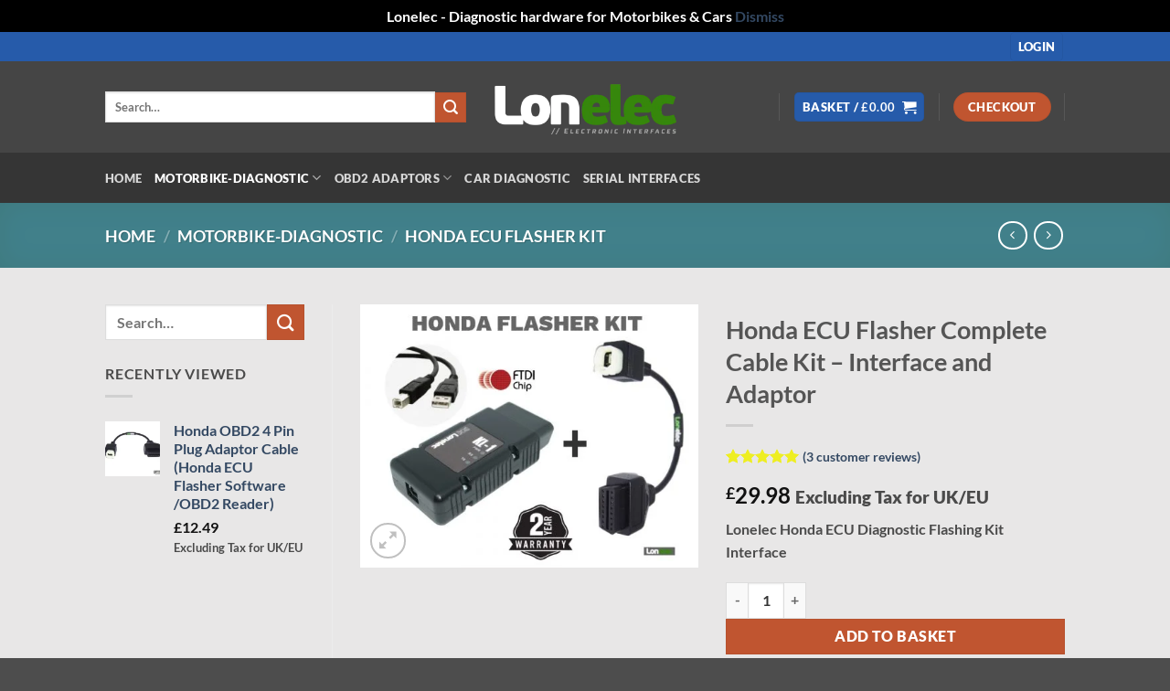

--- FILE ---
content_type: text/html; charset=UTF-8
request_url: https://www.lonelec.com/product/honda-ecu-flasher-complete-cable-kit-interface-and-adaptor/
body_size: 60246
content:
<!DOCTYPE html>
<html lang="en-GB" prefix="og: https://ogp.me/ns#" class="loading-site no-js">
<head>
	<meta charset="UTF-8" />
	<link rel="profile" href="http://gmpg.org/xfn/11" />
	<link rel="pingback" href="https://www.lonelec.com/xmlrpc.php" />

					<script>document.documentElement.className = document.documentElement.className + ' yes-js js_active js'</script>
			<script>(function(html){html.className = html.className.replace(/\bno-js\b/,'js')})(document.documentElement);</script>
<script id="cookieyes" type="text/javascript" src="https://cdn-cookieyes.com/client_data/9d016582f282998ef9dc2c05/script.js"></script><meta name="viewport" content="width=device-width, initial-scale=1" />
<!-- Search Engine Optimization by Rank Math PRO - https://rankmath.com/ -->
<title>Honda ECU Flasher Complete Cable Kit - Interface and Adaptor - Lonelec</title>
<meta name="description" content="Lonelec Honda ECU Diagnostic Flashing Kit Interface"/>
<meta name="robots" content="follow, index, max-snippet:-1, max-video-preview:-1, max-image-preview:large"/>
<link rel="canonical" href="https://www.lonelec.com/product/honda-ecu-flasher-complete-cable-kit-interface-and-adaptor/" />
<meta property="og:locale" content="en_GB" />
<meta property="og:type" content="product" />
<meta property="og:title" content="Honda ECU Flasher Complete Cable Kit - Interface and Adaptor - Lonelec" />
<meta property="og:description" content="Lonelec Honda ECU Diagnostic Flashing Kit Interface" />
<meta property="og:url" content="https://www.lonelec.com/product/honda-ecu-flasher-complete-cable-kit-interface-and-adaptor/" />
<meta property="og:site_name" content="Lonelec" />
<meta property="og:updated_time" content="2025-07-17T21:28:39+00:00" />
<meta property="og:image" content="https://www.lonelec.com/wp-content/uploads/2019/11/WooMainPicHondaFlasher_850x660_New.jpg" />
<meta property="og:image:secure_url" content="https://www.lonelec.com/wp-content/uploads/2019/11/WooMainPicHondaFlasher_850x660_New.jpg" />
<meta property="og:image:width" content="850" />
<meta property="og:image:height" content="660" />
<meta property="og:image:alt" content="Honda Bike Remapping Diagnostics Professional Flasher Kit" />
<meta property="og:image:type" content="image/jpeg" />
<meta property="product:price:amount" content="29.98" />
<meta property="product:price:currency" content="GBP" />
<meta property="product:availability" content="instock" />
<meta property="product:retailer_item_id" content="LEHD0416ADAPKIT" />
<meta name="twitter:card" content="summary_large_image" />
<meta name="twitter:title" content="Honda ECU Flasher Complete Cable Kit - Interface and Adaptor - Lonelec" />
<meta name="twitter:description" content="Lonelec Honda ECU Diagnostic Flashing Kit Interface" />
<meta name="twitter:site" content="@Lonelec" />
<meta name="twitter:creator" content="@Lonelec" />
<meta name="twitter:image" content="https://www.lonelec.com/wp-content/uploads/2019/11/WooMainPicHondaFlasher_850x660_New.jpg" />
<meta name="twitter:label1" content="Price" />
<meta name="twitter:data1" content="&pound;29.98" />
<meta name="twitter:label2" content="Availability" />
<meta name="twitter:data2" content="In stock" />
<script type="application/ld+json" class="rank-math-schema-pro">{"@context":"https://schema.org","@graph":[{"@type":"Organization","@id":"https://www.lonelec.com/#organization","name":"Lonelec","url":"https:","sameAs":["https://www.facebook.com/Lonelec","https://twitter.com/Lonelec"],"logo":{"@type":"ImageObject","@id":"https://www.lonelec.com/#logo","url":"///wp-content/uploads/2023/12/Lonelec_Square.png","contentUrl":"///wp-content/uploads/2023/12/Lonelec_Square.png","caption":"Lonelec","inLanguage":"en-GB","width":"540","height":"579"}},{"@type":"WebSite","@id":"https://www.lonelec.com/#website","url":"https://www.lonelec.com","name":"Lonelec","publisher":{"@id":"https://www.lonelec.com/#organization"},"inLanguage":"en-GB"},{"@type":"ImageObject","@id":"https://www.lonelec.com/wp-content/uploads/2019/11/WooMainPicHondaFlasher_850x660_New.jpg","url":"https://www.lonelec.com/wp-content/uploads/2019/11/WooMainPicHondaFlasher_850x660_New.jpg","width":"850","height":"660","caption":"Honda Bike Remapping Diagnostics Professional Flasher Kit","inLanguage":"en-GB"},{"@type":"BreadcrumbList","@id":"https://www.lonelec.com/product/honda-ecu-flasher-complete-cable-kit-interface-and-adaptor/#breadcrumb","itemListElement":[{"@type":"ListItem","position":"1","item":{"@id":"https:","name":"Home"}},{"@type":"ListItem","position":"2","item":{"@id":"https://www.lonelec.com/product/honda-ecu-flasher-complete-cable-kit-interface-and-adaptor/","name":"Honda ECU Flasher Complete Cable Kit &#8211; Interface and Adaptor"}}]},{"@type":"ItemPage","@id":"https://www.lonelec.com/product/honda-ecu-flasher-complete-cable-kit-interface-and-adaptor/#webpage","url":"https://www.lonelec.com/product/honda-ecu-flasher-complete-cable-kit-interface-and-adaptor/","name":"Honda ECU Flasher Complete Cable Kit - Interface and Adaptor - Lonelec","datePublished":"2019-11-02T11:14:37+00:00","dateModified":"2025-07-17T21:28:39+00:00","isPartOf":{"@id":"https://www.lonelec.com/#website"},"primaryImageOfPage":{"@id":"https://www.lonelec.com/wp-content/uploads/2019/11/WooMainPicHondaFlasher_850x660_New.jpg"},"inLanguage":"en-GB","breadcrumb":{"@id":"https://www.lonelec.com/product/honda-ecu-flasher-complete-cable-kit-interface-and-adaptor/#breadcrumb"}},{"@type":"Product","name":"Honda ECU Flasher Complete Cable Kit - Interface and Adaptor - Lonelec","description":"Lonelec Honda ECU Diagnostic Flashing Kit Interface","sku":"LEHD0416ADAPKIT","category":"MOTORBIKE-DIAGNOSTIC &gt; HONDA ECU FLASHER KIT","mainEntityOfPage":{"@id":"https://www.lonelec.com/product/honda-ecu-flasher-complete-cable-kit-interface-and-adaptor/#webpage"},"weight":{"@type":"QuantitativeValue","unitCode":"KGM","value":"0.155"},"image":[{"@type":"ImageObject","url":"https://www.lonelec.com/wp-content/uploads/2019/11/WooMainPicHondaFlasher_850x660_New.jpg","height":"660","width":"850"}],"aggregateRating":{"@type":"AggregateRating","ratingValue":"5.00","bestRating":"5","ratingCount":"3","reviewCount":"3"},"review":[{"@type":"Review","@id":"https://www.lonelec.com/product/honda-ecu-flasher-complete-cable-kit-interface-and-adaptor/#li-comment-19633","description":"perfect, excellent.","datePublished":"2022-09-28 18:51:04","reviewRating":{"@type":"Rating","ratingValue":"5","bestRating":"5","worstRating":"1"},"author":{"@type":"Person","name":"mec_motos"}},{"@type":"Review","@id":"https://www.lonelec.com/product/honda-ecu-flasher-complete-cable-kit-interface-and-adaptor/#li-comment-14640","description":"This kit is perfect.","datePublished":"2022-05-05 15:47:13","reviewRating":{"@type":"Rating","ratingValue":"5","bestRating":"5","worstRating":"1"},"author":{"@type":"Person","name":"shush319"}},{"@type":"Review","@id":"https://www.lonelec.com/product/honda-ecu-flasher-complete-cable-kit-interface-and-adaptor/#li-comment-10643","description":"Works with HRC software for CRF450 2017. Brilliant.","datePublished":"2019-02-28 16:45:20","reviewRating":{"@type":"Rating","ratingValue":"5","bestRating":"5","worstRating":"1"},"author":{"@type":"Person","name":"Dirt Bike NZ"}}],"offers":{"@type":"Offer","price":"29.98","priceCurrency":"GBP","priceValidUntil":"2027-12-31","availability":"http://schema.org/InStock","itemCondition":"NewCondition","url":"https://www.lonelec.com/product/honda-ecu-flasher-complete-cable-kit-interface-and-adaptor/","seller":{"@type":"Organization","@id":"https://www.lonelec.com/","name":"Lonelec","url":"https://www.lonelec.com","logo":"///wp-content/uploads/2023/12/Lonelec_Square.png"},"priceSpecification":{"price":"29.98","priceCurrency":"GBP","valueAddedTaxIncluded":"false"}},"additionalProperty":[{"@type":"PropertyValue","name":"brand","value":"Lonelec"}],"gtin8":"5060257890286","@id":"https://www.lonelec.com/product/honda-ecu-flasher-complete-cable-kit-interface-and-adaptor/#richSnippet"}]}</script>
<!-- /Rank Math WordPress SEO plugin -->

<link rel='prefetch' href='https://www.lonelec.com/wp-content/themes/flatsome/assets/js/flatsome.js?ver=e2eddd6c228105dac048' />
<link rel='prefetch' href='https://www.lonelec.com/wp-content/themes/flatsome/assets/js/chunk.slider.js?ver=3.20.4' />
<link rel='prefetch' href='https://www.lonelec.com/wp-content/themes/flatsome/assets/js/chunk.popups.js?ver=3.20.4' />
<link rel='prefetch' href='https://www.lonelec.com/wp-content/themes/flatsome/assets/js/chunk.tooltips.js?ver=3.20.4' />
<link rel='prefetch' href='https://www.lonelec.com/wp-content/themes/flatsome/assets/js/woocommerce.js?ver=1c9be63d628ff7c3ff4c' />
<link rel="alternate" type="application/rss+xml" title="Lonelec &raquo; Feed" href="https://www.lonelec.com/feed/" />
<link rel="alternate" type="application/rss+xml" title="Lonelec &raquo; Comments Feed" href="https://www.lonelec.com/comments/feed/" />
<link rel="alternate" type="application/rss+xml" title="Lonelec &raquo; Honda ECU Flasher Complete Cable Kit &#8211; Interface and Adaptor Comments Feed" href="https://www.lonelec.com/product/honda-ecu-flasher-complete-cable-kit-interface-and-adaptor/feed/" />
<link rel="alternate" title="oEmbed (JSON)" type="application/json+oembed" href="https://www.lonelec.com/wp-json/oembed/1.0/embed?url=https%3A%2F%2Fwww.lonelec.com%2Fproduct%2Fhonda-ecu-flasher-complete-cable-kit-interface-and-adaptor%2F" />
<link rel="alternate" title="oEmbed (XML)" type="text/xml+oembed" href="https://www.lonelec.com/wp-json/oembed/1.0/embed?url=https%3A%2F%2Fwww.lonelec.com%2Fproduct%2Fhonda-ecu-flasher-complete-cable-kit-interface-and-adaptor%2F&#038;format=xml" />
<style id='wp-img-auto-sizes-contain-inline-css' type='text/css'>
img:is([sizes=auto i],[sizes^="auto," i]){contain-intrinsic-size:3000px 1500px}
/*# sourceURL=wp-img-auto-sizes-contain-inline-css */
</style>

<link rel='stylesheet' id='wc-vat-compliance-style-css' href='https://www.lonelec.com/wp-content/plugins/woocommerce-eu-vat-compliance-premium/build/style-vat-number-block.css?ver=1.36.5' type='text/css' media='all' />
<style id='wp-emoji-styles-inline-css' type='text/css'>

	img.wp-smiley, img.emoji {
		display: inline !important;
		border: none !important;
		box-shadow: none !important;
		height: 1em !important;
		width: 1em !important;
		margin: 0 0.07em !important;
		vertical-align: -0.1em !important;
		background: none !important;
		padding: 0 !important;
	}
/*# sourceURL=wp-emoji-styles-inline-css */
</style>
<style id='wp-block-library-inline-css' type='text/css'>
:root{--wp-block-synced-color:#7a00df;--wp-block-synced-color--rgb:122,0,223;--wp-bound-block-color:var(--wp-block-synced-color);--wp-editor-canvas-background:#ddd;--wp-admin-theme-color:#007cba;--wp-admin-theme-color--rgb:0,124,186;--wp-admin-theme-color-darker-10:#006ba1;--wp-admin-theme-color-darker-10--rgb:0,107,160.5;--wp-admin-theme-color-darker-20:#005a87;--wp-admin-theme-color-darker-20--rgb:0,90,135;--wp-admin-border-width-focus:2px}@media (min-resolution:192dpi){:root{--wp-admin-border-width-focus:1.5px}}.wp-element-button{cursor:pointer}:root .has-very-light-gray-background-color{background-color:#eee}:root .has-very-dark-gray-background-color{background-color:#313131}:root .has-very-light-gray-color{color:#eee}:root .has-very-dark-gray-color{color:#313131}:root .has-vivid-green-cyan-to-vivid-cyan-blue-gradient-background{background:linear-gradient(135deg,#00d084,#0693e3)}:root .has-purple-crush-gradient-background{background:linear-gradient(135deg,#34e2e4,#4721fb 50%,#ab1dfe)}:root .has-hazy-dawn-gradient-background{background:linear-gradient(135deg,#faaca8,#dad0ec)}:root .has-subdued-olive-gradient-background{background:linear-gradient(135deg,#fafae1,#67a671)}:root .has-atomic-cream-gradient-background{background:linear-gradient(135deg,#fdd79a,#004a59)}:root .has-nightshade-gradient-background{background:linear-gradient(135deg,#330968,#31cdcf)}:root .has-midnight-gradient-background{background:linear-gradient(135deg,#020381,#2874fc)}:root{--wp--preset--font-size--normal:16px;--wp--preset--font-size--huge:42px}.has-regular-font-size{font-size:1em}.has-larger-font-size{font-size:2.625em}.has-normal-font-size{font-size:var(--wp--preset--font-size--normal)}.has-huge-font-size{font-size:var(--wp--preset--font-size--huge)}.has-text-align-center{text-align:center}.has-text-align-left{text-align:left}.has-text-align-right{text-align:right}.has-fit-text{white-space:nowrap!important}#end-resizable-editor-section{display:none}.aligncenter{clear:both}.items-justified-left{justify-content:flex-start}.items-justified-center{justify-content:center}.items-justified-right{justify-content:flex-end}.items-justified-space-between{justify-content:space-between}.screen-reader-text{border:0;clip-path:inset(50%);height:1px;margin:-1px;overflow:hidden;padding:0;position:absolute;width:1px;word-wrap:normal!important}.screen-reader-text:focus{background-color:#ddd;clip-path:none;color:#444;display:block;font-size:1em;height:auto;left:5px;line-height:normal;padding:15px 23px 14px;text-decoration:none;top:5px;width:auto;z-index:100000}html :where(.has-border-color){border-style:solid}html :where([style*=border-top-color]){border-top-style:solid}html :where([style*=border-right-color]){border-right-style:solid}html :where([style*=border-bottom-color]){border-bottom-style:solid}html :where([style*=border-left-color]){border-left-style:solid}html :where([style*=border-width]){border-style:solid}html :where([style*=border-top-width]){border-top-style:solid}html :where([style*=border-right-width]){border-right-style:solid}html :where([style*=border-bottom-width]){border-bottom-style:solid}html :where([style*=border-left-width]){border-left-style:solid}html :where(img[class*=wp-image-]){height:auto;max-width:100%}:where(figure){margin:0 0 1em}html :where(.is-position-sticky){--wp-admin--admin-bar--position-offset:var(--wp-admin--admin-bar--height,0px)}@media screen and (max-width:600px){html :where(.is-position-sticky){--wp-admin--admin-bar--position-offset:0px}}

/*# sourceURL=wp-block-library-inline-css */
</style><link rel='stylesheet' id='wc-blocks-style-css' href='https://www.lonelec.com/wp-content/plugins/woocommerce/assets/client/blocks/wc-blocks.css?ver=wc-10.4.3' type='text/css' media='all' />
<link rel='stylesheet' id='jquery-selectBox-css' href='https://www.lonelec.com/wp-content/plugins/yith-woocommerce-wishlist/assets/css/jquery.selectBox.css?ver=1.2.0' type='text/css' media='all' />
<link rel='stylesheet' id='woocommerce_prettyPhoto_css-css' href='//www.lonelec.com/wp-content/plugins/woocommerce/assets/css/prettyPhoto.css?ver=3.1.6' type='text/css' media='all' />
<link rel='stylesheet' id='yith-wcwl-main-css' href='https://www.lonelec.com/wp-content/plugins/yith-woocommerce-wishlist/assets/css/style.css?ver=4.11.0' type='text/css' media='all' />
<style id='yith-wcwl-main-inline-css' type='text/css'>
 :root { --rounded-corners-radius: 16px; --add-to-cart-rounded-corners-radius: 16px; --feedback-duration: 3s } 
 :root { --rounded-corners-radius: 16px; --add-to-cart-rounded-corners-radius: 16px; --feedback-duration: 3s } 
 :root { --rounded-corners-radius: 16px; --add-to-cart-rounded-corners-radius: 16px; --feedback-duration: 3s } 
 :root { --rounded-corners-radius: 16px; --add-to-cart-rounded-corners-radius: 16px; --feedback-duration: 3s } 
 :root { --rounded-corners-radius: 16px; --add-to-cart-rounded-corners-radius: 16px; --feedback-duration: 3s } 
 :root { --rounded-corners-radius: 16px; --add-to-cart-rounded-corners-radius: 16px; --feedback-duration: 3s } 
 :root { --rounded-corners-radius: 16px; --add-to-cart-rounded-corners-radius: 16px; --feedback-duration: 3s } 
 :root { --rounded-corners-radius: 16px; --add-to-cart-rounded-corners-radius: 16px; --feedback-duration: 3s } 
 :root { --rounded-corners-radius: 16px; --add-to-cart-rounded-corners-radius: 16px; --feedback-duration: 3s } 
/*# sourceURL=yith-wcwl-main-inline-css */
</style>
<style id='global-styles-inline-css' type='text/css'>
:root{--wp--preset--aspect-ratio--square: 1;--wp--preset--aspect-ratio--4-3: 4/3;--wp--preset--aspect-ratio--3-4: 3/4;--wp--preset--aspect-ratio--3-2: 3/2;--wp--preset--aspect-ratio--2-3: 2/3;--wp--preset--aspect-ratio--16-9: 16/9;--wp--preset--aspect-ratio--9-16: 9/16;--wp--preset--color--black: #000000;--wp--preset--color--cyan-bluish-gray: #abb8c3;--wp--preset--color--white: #ffffff;--wp--preset--color--pale-pink: #f78da7;--wp--preset--color--vivid-red: #cf2e2e;--wp--preset--color--luminous-vivid-orange: #ff6900;--wp--preset--color--luminous-vivid-amber: #fcb900;--wp--preset--color--light-green-cyan: #7bdcb5;--wp--preset--color--vivid-green-cyan: #00d084;--wp--preset--color--pale-cyan-blue: #8ed1fc;--wp--preset--color--vivid-cyan-blue: #0693e3;--wp--preset--color--vivid-purple: #9b51e0;--wp--preset--color--primary: #265baa;--wp--preset--color--secondary: #C05530;--wp--preset--color--success: #627D47;--wp--preset--color--alert: #b20000;--wp--preset--gradient--vivid-cyan-blue-to-vivid-purple: linear-gradient(135deg,rgb(6,147,227) 0%,rgb(155,81,224) 100%);--wp--preset--gradient--light-green-cyan-to-vivid-green-cyan: linear-gradient(135deg,rgb(122,220,180) 0%,rgb(0,208,130) 100%);--wp--preset--gradient--luminous-vivid-amber-to-luminous-vivid-orange: linear-gradient(135deg,rgb(252,185,0) 0%,rgb(255,105,0) 100%);--wp--preset--gradient--luminous-vivid-orange-to-vivid-red: linear-gradient(135deg,rgb(255,105,0) 0%,rgb(207,46,46) 100%);--wp--preset--gradient--very-light-gray-to-cyan-bluish-gray: linear-gradient(135deg,rgb(238,238,238) 0%,rgb(169,184,195) 100%);--wp--preset--gradient--cool-to-warm-spectrum: linear-gradient(135deg,rgb(74,234,220) 0%,rgb(151,120,209) 20%,rgb(207,42,186) 40%,rgb(238,44,130) 60%,rgb(251,105,98) 80%,rgb(254,248,76) 100%);--wp--preset--gradient--blush-light-purple: linear-gradient(135deg,rgb(255,206,236) 0%,rgb(152,150,240) 100%);--wp--preset--gradient--blush-bordeaux: linear-gradient(135deg,rgb(254,205,165) 0%,rgb(254,45,45) 50%,rgb(107,0,62) 100%);--wp--preset--gradient--luminous-dusk: linear-gradient(135deg,rgb(255,203,112) 0%,rgb(199,81,192) 50%,rgb(65,88,208) 100%);--wp--preset--gradient--pale-ocean: linear-gradient(135deg,rgb(255,245,203) 0%,rgb(182,227,212) 50%,rgb(51,167,181) 100%);--wp--preset--gradient--electric-grass: linear-gradient(135deg,rgb(202,248,128) 0%,rgb(113,206,126) 100%);--wp--preset--gradient--midnight: linear-gradient(135deg,rgb(2,3,129) 0%,rgb(40,116,252) 100%);--wp--preset--font-size--small: 13px;--wp--preset--font-size--medium: 20px;--wp--preset--font-size--large: 36px;--wp--preset--font-size--x-large: 42px;--wp--preset--spacing--20: 0.44rem;--wp--preset--spacing--30: 0.67rem;--wp--preset--spacing--40: 1rem;--wp--preset--spacing--50: 1.5rem;--wp--preset--spacing--60: 2.25rem;--wp--preset--spacing--70: 3.38rem;--wp--preset--spacing--80: 5.06rem;--wp--preset--shadow--natural: 6px 6px 9px rgba(0, 0, 0, 0.2);--wp--preset--shadow--deep: 12px 12px 50px rgba(0, 0, 0, 0.4);--wp--preset--shadow--sharp: 6px 6px 0px rgba(0, 0, 0, 0.2);--wp--preset--shadow--outlined: 6px 6px 0px -3px rgb(255, 255, 255), 6px 6px rgb(0, 0, 0);--wp--preset--shadow--crisp: 6px 6px 0px rgb(0, 0, 0);}:where(body) { margin: 0; }.wp-site-blocks > .alignleft { float: left; margin-right: 2em; }.wp-site-blocks > .alignright { float: right; margin-left: 2em; }.wp-site-blocks > .aligncenter { justify-content: center; margin-left: auto; margin-right: auto; }:where(.is-layout-flex){gap: 0.5em;}:where(.is-layout-grid){gap: 0.5em;}.is-layout-flow > .alignleft{float: left;margin-inline-start: 0;margin-inline-end: 2em;}.is-layout-flow > .alignright{float: right;margin-inline-start: 2em;margin-inline-end: 0;}.is-layout-flow > .aligncenter{margin-left: auto !important;margin-right: auto !important;}.is-layout-constrained > .alignleft{float: left;margin-inline-start: 0;margin-inline-end: 2em;}.is-layout-constrained > .alignright{float: right;margin-inline-start: 2em;margin-inline-end: 0;}.is-layout-constrained > .aligncenter{margin-left: auto !important;margin-right: auto !important;}.is-layout-constrained > :where(:not(.alignleft):not(.alignright):not(.alignfull)){margin-left: auto !important;margin-right: auto !important;}body .is-layout-flex{display: flex;}.is-layout-flex{flex-wrap: wrap;align-items: center;}.is-layout-flex > :is(*, div){margin: 0;}body .is-layout-grid{display: grid;}.is-layout-grid > :is(*, div){margin: 0;}body{padding-top: 0px;padding-right: 0px;padding-bottom: 0px;padding-left: 0px;}a:where(:not(.wp-element-button)){text-decoration: none;}:root :where(.wp-element-button, .wp-block-button__link){background-color: #32373c;border-width: 0;color: #fff;font-family: inherit;font-size: inherit;font-style: inherit;font-weight: inherit;letter-spacing: inherit;line-height: inherit;padding-top: calc(0.667em + 2px);padding-right: calc(1.333em + 2px);padding-bottom: calc(0.667em + 2px);padding-left: calc(1.333em + 2px);text-decoration: none;text-transform: inherit;}.has-black-color{color: var(--wp--preset--color--black) !important;}.has-cyan-bluish-gray-color{color: var(--wp--preset--color--cyan-bluish-gray) !important;}.has-white-color{color: var(--wp--preset--color--white) !important;}.has-pale-pink-color{color: var(--wp--preset--color--pale-pink) !important;}.has-vivid-red-color{color: var(--wp--preset--color--vivid-red) !important;}.has-luminous-vivid-orange-color{color: var(--wp--preset--color--luminous-vivid-orange) !important;}.has-luminous-vivid-amber-color{color: var(--wp--preset--color--luminous-vivid-amber) !important;}.has-light-green-cyan-color{color: var(--wp--preset--color--light-green-cyan) !important;}.has-vivid-green-cyan-color{color: var(--wp--preset--color--vivid-green-cyan) !important;}.has-pale-cyan-blue-color{color: var(--wp--preset--color--pale-cyan-blue) !important;}.has-vivid-cyan-blue-color{color: var(--wp--preset--color--vivid-cyan-blue) !important;}.has-vivid-purple-color{color: var(--wp--preset--color--vivid-purple) !important;}.has-primary-color{color: var(--wp--preset--color--primary) !important;}.has-secondary-color{color: var(--wp--preset--color--secondary) !important;}.has-success-color{color: var(--wp--preset--color--success) !important;}.has-alert-color{color: var(--wp--preset--color--alert) !important;}.has-black-background-color{background-color: var(--wp--preset--color--black) !important;}.has-cyan-bluish-gray-background-color{background-color: var(--wp--preset--color--cyan-bluish-gray) !important;}.has-white-background-color{background-color: var(--wp--preset--color--white) !important;}.has-pale-pink-background-color{background-color: var(--wp--preset--color--pale-pink) !important;}.has-vivid-red-background-color{background-color: var(--wp--preset--color--vivid-red) !important;}.has-luminous-vivid-orange-background-color{background-color: var(--wp--preset--color--luminous-vivid-orange) !important;}.has-luminous-vivid-amber-background-color{background-color: var(--wp--preset--color--luminous-vivid-amber) !important;}.has-light-green-cyan-background-color{background-color: var(--wp--preset--color--light-green-cyan) !important;}.has-vivid-green-cyan-background-color{background-color: var(--wp--preset--color--vivid-green-cyan) !important;}.has-pale-cyan-blue-background-color{background-color: var(--wp--preset--color--pale-cyan-blue) !important;}.has-vivid-cyan-blue-background-color{background-color: var(--wp--preset--color--vivid-cyan-blue) !important;}.has-vivid-purple-background-color{background-color: var(--wp--preset--color--vivid-purple) !important;}.has-primary-background-color{background-color: var(--wp--preset--color--primary) !important;}.has-secondary-background-color{background-color: var(--wp--preset--color--secondary) !important;}.has-success-background-color{background-color: var(--wp--preset--color--success) !important;}.has-alert-background-color{background-color: var(--wp--preset--color--alert) !important;}.has-black-border-color{border-color: var(--wp--preset--color--black) !important;}.has-cyan-bluish-gray-border-color{border-color: var(--wp--preset--color--cyan-bluish-gray) !important;}.has-white-border-color{border-color: var(--wp--preset--color--white) !important;}.has-pale-pink-border-color{border-color: var(--wp--preset--color--pale-pink) !important;}.has-vivid-red-border-color{border-color: var(--wp--preset--color--vivid-red) !important;}.has-luminous-vivid-orange-border-color{border-color: var(--wp--preset--color--luminous-vivid-orange) !important;}.has-luminous-vivid-amber-border-color{border-color: var(--wp--preset--color--luminous-vivid-amber) !important;}.has-light-green-cyan-border-color{border-color: var(--wp--preset--color--light-green-cyan) !important;}.has-vivid-green-cyan-border-color{border-color: var(--wp--preset--color--vivid-green-cyan) !important;}.has-pale-cyan-blue-border-color{border-color: var(--wp--preset--color--pale-cyan-blue) !important;}.has-vivid-cyan-blue-border-color{border-color: var(--wp--preset--color--vivid-cyan-blue) !important;}.has-vivid-purple-border-color{border-color: var(--wp--preset--color--vivid-purple) !important;}.has-primary-border-color{border-color: var(--wp--preset--color--primary) !important;}.has-secondary-border-color{border-color: var(--wp--preset--color--secondary) !important;}.has-success-border-color{border-color: var(--wp--preset--color--success) !important;}.has-alert-border-color{border-color: var(--wp--preset--color--alert) !important;}.has-vivid-cyan-blue-to-vivid-purple-gradient-background{background: var(--wp--preset--gradient--vivid-cyan-blue-to-vivid-purple) !important;}.has-light-green-cyan-to-vivid-green-cyan-gradient-background{background: var(--wp--preset--gradient--light-green-cyan-to-vivid-green-cyan) !important;}.has-luminous-vivid-amber-to-luminous-vivid-orange-gradient-background{background: var(--wp--preset--gradient--luminous-vivid-amber-to-luminous-vivid-orange) !important;}.has-luminous-vivid-orange-to-vivid-red-gradient-background{background: var(--wp--preset--gradient--luminous-vivid-orange-to-vivid-red) !important;}.has-very-light-gray-to-cyan-bluish-gray-gradient-background{background: var(--wp--preset--gradient--very-light-gray-to-cyan-bluish-gray) !important;}.has-cool-to-warm-spectrum-gradient-background{background: var(--wp--preset--gradient--cool-to-warm-spectrum) !important;}.has-blush-light-purple-gradient-background{background: var(--wp--preset--gradient--blush-light-purple) !important;}.has-blush-bordeaux-gradient-background{background: var(--wp--preset--gradient--blush-bordeaux) !important;}.has-luminous-dusk-gradient-background{background: var(--wp--preset--gradient--luminous-dusk) !important;}.has-pale-ocean-gradient-background{background: var(--wp--preset--gradient--pale-ocean) !important;}.has-electric-grass-gradient-background{background: var(--wp--preset--gradient--electric-grass) !important;}.has-midnight-gradient-background{background: var(--wp--preset--gradient--midnight) !important;}.has-small-font-size{font-size: var(--wp--preset--font-size--small) !important;}.has-medium-font-size{font-size: var(--wp--preset--font-size--medium) !important;}.has-large-font-size{font-size: var(--wp--preset--font-size--large) !important;}.has-x-large-font-size{font-size: var(--wp--preset--font-size--x-large) !important;}
/*# sourceURL=global-styles-inline-css */
</style>

<link rel='stylesheet' id='photoswipe-css' href='https://www.lonelec.com/wp-content/plugins/woocommerce/assets/css/photoswipe/photoswipe.min.css?ver=10.4.3' type='text/css' media='all' />
<link rel='stylesheet' id='photoswipe-default-skin-css' href='https://www.lonelec.com/wp-content/plugins/woocommerce/assets/css/photoswipe/default-skin/default-skin.min.css?ver=10.4.3' type='text/css' media='all' />
<style id='woocommerce-inline-inline-css' type='text/css'>
.woocommerce form .form-row .required { visibility: visible; }
/*# sourceURL=woocommerce-inline-inline-css */
</style>
<link rel='stylesheet' id='flatsome-woocommerce-wishlist-css' href='https://www.lonelec.com/wp-content/themes/flatsome/inc/integrations/wc-yith-wishlist/wishlist.css?ver=3.20.4' type='text/css' media='all' />
<link rel='stylesheet' id='flexible-shipping-free-shipping-css' href='https://www.lonelec.com/wp-content/plugins/flexible-shipping/assets/dist/css/free-shipping.css?ver=6.5.3.2' type='text/css' media='all' />
<link rel='stylesheet' id='flatsome-main-css' href='https://www.lonelec.com/wp-content/themes/flatsome/assets/css/flatsome.css?ver=3.20.4' type='text/css' media='all' />
<style id='flatsome-main-inline-css' type='text/css'>
@font-face {
				font-family: "fl-icons";
				font-display: block;
				src: url(https://www.lonelec.com/wp-content/themes/flatsome/assets/css/icons/fl-icons.eot?v=3.20.4);
				src:
					url(https://www.lonelec.com/wp-content/themes/flatsome/assets/css/icons/fl-icons.eot#iefix?v=3.20.4) format("embedded-opentype"),
					url(https://www.lonelec.com/wp-content/themes/flatsome/assets/css/icons/fl-icons.woff2?v=3.20.4) format("woff2"),
					url(https://www.lonelec.com/wp-content/themes/flatsome/assets/css/icons/fl-icons.ttf?v=3.20.4) format("truetype"),
					url(https://www.lonelec.com/wp-content/themes/flatsome/assets/css/icons/fl-icons.woff?v=3.20.4) format("woff"),
					url(https://www.lonelec.com/wp-content/themes/flatsome/assets/css/icons/fl-icons.svg?v=3.20.4#fl-icons) format("svg");
			}
/*# sourceURL=flatsome-main-inline-css */
</style>
<link rel='stylesheet' id='flatsome-shop-css' href='https://www.lonelec.com/wp-content/themes/flatsome/assets/css/flatsome-shop.css?ver=3.20.4' type='text/css' media='all' />
<link rel='stylesheet' id='flatsome-style-css' href='https://www.lonelec.com/wp-content/themes/flatsome-child/style.css?ver=3.0' type='text/css' media='all' />
<script type="text/javascript">
            window._nslDOMReady = (function () {
                const executedCallbacks = new Set();
            
                return function (callback) {
                    /**
                    * Third parties might dispatch DOMContentLoaded events, so we need to ensure that we only run our callback once!
                    */
                    if (executedCallbacks.has(callback)) return;
            
                    const wrappedCallback = function () {
                        if (executedCallbacks.has(callback)) return;
                        executedCallbacks.add(callback);
                        callback();
                    };
            
                    if (document.readyState === "complete" || document.readyState === "interactive") {
                        wrappedCallback();
                    } else {
                        document.addEventListener("DOMContentLoaded", wrappedCallback);
                    }
                };
            })();
        </script><script type="text/javascript" src="https://www.lonelec.com/wp-includes/js/jquery/jquery.min.js?ver=3.7.1" id="jquery-core-js"></script>
<script type="text/javascript" src="https://www.lonelec.com/wp-includes/js/jquery/jquery-migrate.min.js?ver=3.4.1" id="jquery-migrate-js"></script>
<script type="text/javascript" src="https://www.lonelec.com/wp-content/plugins/woocommerce/assets/js/jquery-blockui/jquery.blockUI.min.js?ver=2.7.0-wc.10.4.3" id="wc-jquery-blockui-js" data-wp-strategy="defer"></script>
<script type="text/javascript" id="wc-add-to-cart-js-extra">
/* <![CDATA[ */
var wc_add_to_cart_params = {"ajax_url":"/wp-admin/admin-ajax.php","wc_ajax_url":"/?wc-ajax=%%endpoint%%","i18n_view_cart":"View basket","cart_url":"https://www.lonelec.com/cart/","is_cart":"","cart_redirect_after_add":"no"};
//# sourceURL=wc-add-to-cart-js-extra
/* ]]> */
</script>
<script type="text/javascript" src="https://www.lonelec.com/wp-content/plugins/woocommerce/assets/js/frontend/add-to-cart.min.js?ver=10.4.3" id="wc-add-to-cart-js" defer="defer" data-wp-strategy="defer"></script>
<script type="text/javascript" src="https://www.lonelec.com/wp-content/plugins/woocommerce/assets/js/photoswipe/photoswipe.min.js?ver=4.1.1-wc.10.4.3" id="wc-photoswipe-js" defer="defer" data-wp-strategy="defer"></script>
<script type="text/javascript" src="https://www.lonelec.com/wp-content/plugins/woocommerce/assets/js/photoswipe/photoswipe-ui-default.min.js?ver=4.1.1-wc.10.4.3" id="wc-photoswipe-ui-default-js" defer="defer" data-wp-strategy="defer"></script>
<script type="text/javascript" id="wc-single-product-js-extra">
/* <![CDATA[ */
var wc_single_product_params = {"i18n_required_rating_text":"Please select a rating","i18n_rating_options":["1 of 5 stars","2 of 5 stars","3 of 5 stars","4 of 5 stars","5 of 5 stars"],"i18n_product_gallery_trigger_text":"View full-screen image gallery","review_rating_required":"yes","flexslider":{"rtl":false,"animation":"slide","smoothHeight":true,"directionNav":false,"controlNav":"thumbnails","slideshow":false,"animationSpeed":500,"animationLoop":false,"allowOneSlide":false},"zoom_enabled":"","zoom_options":[],"photoswipe_enabled":"1","photoswipe_options":{"shareEl":false,"closeOnScroll":false,"history":false,"hideAnimationDuration":0,"showAnimationDuration":0},"flexslider_enabled":""};
//# sourceURL=wc-single-product-js-extra
/* ]]> */
</script>
<script type="text/javascript" src="https://www.lonelec.com/wp-content/plugins/woocommerce/assets/js/frontend/single-product.min.js?ver=10.4.3" id="wc-single-product-js" defer="defer" data-wp-strategy="defer"></script>
<script type="text/javascript" src="https://www.lonelec.com/wp-content/plugins/woocommerce/assets/js/js-cookie/js.cookie.min.js?ver=2.1.4-wc.10.4.3" id="wc-js-cookie-js" data-wp-strategy="defer"></script>
<link rel="https://api.w.org/" href="https://www.lonelec.com/wp-json/" /><link rel="alternate" title="JSON" type="application/json" href="https://www.lonelec.com/wp-json/wp/v2/product/1513" /><link rel="EditURI" type="application/rsd+xml" title="RSD" href="https://www.lonelec.com/xmlrpc.php?rsd" />
<meta name="generator" content="WordPress 6.9" />
<link rel='shortlink' href='https://www.lonelec.com/?p=1513' />

		<!-- GA Google Analytics @ https://m0n.co/ga -->
		<script async src="https://www.googletagmanager.com/gtag/js?id=G-RJZ5DRX3ZX"></script>
		<script>
			window.dataLayer = window.dataLayer || [];
			function gtag(){dataLayer.push(arguments);}
			gtag('js', new Date());
			gtag('config', 'G-RJZ5DRX3ZX');
		</script>

	<script>  var el_i13_login_captcha=null; var el_i13_register_captcha=null; </script>	<noscript><style>.woocommerce-product-gallery{ opacity: 1 !important; }</style></noscript>
	<link rel="icon" href="https://www.lonelec.com/wp-content/uploads/2020/06/msnsize.gif" sizes="32x32" />
<link rel="icon" href="https://www.lonelec.com/wp-content/uploads/2020/06/msnsize.gif" sizes="192x192" />
<link rel="apple-touch-icon" href="https://www.lonelec.com/wp-content/uploads/2020/06/msnsize.gif" />
<meta name="msapplication-TileImage" content="https://www.lonelec.com/wp-content/uploads/2020/06/msnsize.gif" />
<style type="text/css">div.nsl-container[data-align="left"] {
    text-align: left;
}

div.nsl-container[data-align="center"] {
    text-align: center;
}

div.nsl-container[data-align="right"] {
    text-align: right;
}


div.nsl-container div.nsl-container-buttons a[data-plugin="nsl"] {
    text-decoration: none;
    box-shadow: none;
    border: 0;
}

div.nsl-container .nsl-container-buttons {
    display: flex;
    padding: 5px 0;
}

div.nsl-container.nsl-container-block .nsl-container-buttons {
    display: inline-grid;
    grid-template-columns: minmax(145px, auto);
}

div.nsl-container-block-fullwidth .nsl-container-buttons {
    flex-flow: column;
    align-items: center;
}

div.nsl-container-block-fullwidth .nsl-container-buttons a,
div.nsl-container-block .nsl-container-buttons a {
    flex: 1 1 auto;
    display: block;
    margin: 5px 0;
    width: 100%;
}

div.nsl-container-inline {
    margin: -5px;
    text-align: left;
}

div.nsl-container-inline .nsl-container-buttons {
    justify-content: center;
    flex-wrap: wrap;
}

div.nsl-container-inline .nsl-container-buttons a {
    margin: 5px;
    display: inline-block;
}

div.nsl-container-grid .nsl-container-buttons {
    flex-flow: row;
    align-items: center;
    flex-wrap: wrap;
}

div.nsl-container-grid .nsl-container-buttons a {
    flex: 1 1 auto;
    display: block;
    margin: 5px;
    max-width: 280px;
    width: 100%;
}

@media only screen and (min-width: 650px) {
    div.nsl-container-grid .nsl-container-buttons a {
        width: auto;
    }
}

div.nsl-container .nsl-button {
    cursor: pointer;
    vertical-align: top;
    border-radius: 4px;
}

div.nsl-container .nsl-button-default {
    color: #fff;
    display: flex;
}

div.nsl-container .nsl-button-icon {
    display: inline-block;
}

div.nsl-container .nsl-button-svg-container {
    flex: 0 0 auto;
    padding: 8px;
    display: flex;
    align-items: center;
}

div.nsl-container svg {
    height: 24px;
    width: 24px;
    vertical-align: top;
}

div.nsl-container .nsl-button-default div.nsl-button-label-container {
    margin: 0 24px 0 12px;
    padding: 10px 0;
    font-family: Helvetica, Arial, sans-serif;
    font-size: 16px;
    line-height: 20px;
    letter-spacing: .25px;
    overflow: hidden;
    text-align: center;
    text-overflow: clip;
    white-space: nowrap;
    flex: 1 1 auto;
    -webkit-font-smoothing: antialiased;
    -moz-osx-font-smoothing: grayscale;
    text-transform: none;
    display: inline-block;
}

div.nsl-container .nsl-button-google[data-skin="light"] {
    box-shadow: inset 0 0 0 1px #747775;
    color: #1f1f1f;
}

div.nsl-container .nsl-button-google[data-skin="dark"] {
    box-shadow: inset 0 0 0 1px #8E918F;
    color: #E3E3E3;
}

div.nsl-container .nsl-button-google[data-skin="neutral"] {
    color: #1F1F1F;
}

div.nsl-container .nsl-button-google div.nsl-button-label-container {
    font-family: "Roboto Medium", Roboto, Helvetica, Arial, sans-serif;
}

div.nsl-container .nsl-button-apple .nsl-button-svg-container {
    padding: 0 6px;
}

div.nsl-container .nsl-button-apple .nsl-button-svg-container svg {
    height: 40px;
    width: auto;
}

div.nsl-container .nsl-button-apple[data-skin="light"] {
    color: #000;
    box-shadow: 0 0 0 1px #000;
}

div.nsl-container .nsl-button-facebook[data-skin="white"] {
    color: #000;
    box-shadow: inset 0 0 0 1px #000;
}

div.nsl-container .nsl-button-facebook[data-skin="light"] {
    color: #1877F2;
    box-shadow: inset 0 0 0 1px #1877F2;
}

div.nsl-container .nsl-button-spotify[data-skin="white"] {
    color: #191414;
    box-shadow: inset 0 0 0 1px #191414;
}

div.nsl-container .nsl-button-apple div.nsl-button-label-container {
    font-size: 17px;
    font-family: -apple-system, BlinkMacSystemFont, "Segoe UI", Roboto, Helvetica, Arial, sans-serif, "Apple Color Emoji", "Segoe UI Emoji", "Segoe UI Symbol";
}

div.nsl-container .nsl-button-slack div.nsl-button-label-container {
    font-size: 17px;
    font-family: -apple-system, BlinkMacSystemFont, "Segoe UI", Roboto, Helvetica, Arial, sans-serif, "Apple Color Emoji", "Segoe UI Emoji", "Segoe UI Symbol";
}

div.nsl-container .nsl-button-slack[data-skin="light"] {
    color: #000000;
    box-shadow: inset 0 0 0 1px #DDDDDD;
}

div.nsl-container .nsl-button-tiktok[data-skin="light"] {
    color: #161823;
    box-shadow: 0 0 0 1px rgba(22, 24, 35, 0.12);
}


div.nsl-container .nsl-button-kakao {
    color: rgba(0, 0, 0, 0.85);
}

.nsl-clear {
    clear: both;
}

.nsl-container {
    clear: both;
}

.nsl-disabled-provider .nsl-button {
    filter: grayscale(1);
    opacity: 0.8;
}

/*Button align start*/

div.nsl-container-inline[data-align="left"] .nsl-container-buttons {
    justify-content: flex-start;
}

div.nsl-container-inline[data-align="center"] .nsl-container-buttons {
    justify-content: center;
}

div.nsl-container-inline[data-align="right"] .nsl-container-buttons {
    justify-content: flex-end;
}


div.nsl-container-grid[data-align="left"] .nsl-container-buttons {
    justify-content: flex-start;
}

div.nsl-container-grid[data-align="center"] .nsl-container-buttons {
    justify-content: center;
}

div.nsl-container-grid[data-align="right"] .nsl-container-buttons {
    justify-content: flex-end;
}

div.nsl-container-grid[data-align="space-around"] .nsl-container-buttons {
    justify-content: space-around;
}

div.nsl-container-grid[data-align="space-between"] .nsl-container-buttons {
    justify-content: space-between;
}

/* Button align end*/

/* Redirect */

#nsl-redirect-overlay {
    display: flex;
    flex-direction: column;
    justify-content: center;
    align-items: center;
    position: fixed;
    z-index: 1000000;
    left: 0;
    top: 0;
    width: 100%;
    height: 100%;
    backdrop-filter: blur(1px);
    background-color: RGBA(0, 0, 0, .32);;
}

#nsl-redirect-overlay-container {
    display: flex;
    flex-direction: column;
    justify-content: center;
    align-items: center;
    background-color: white;
    padding: 30px;
    border-radius: 10px;
}

#nsl-redirect-overlay-spinner {
    content: '';
    display: block;
    margin: 20px;
    border: 9px solid RGBA(0, 0, 0, .6);
    border-top: 9px solid #fff;
    border-radius: 50%;
    box-shadow: inset 0 0 0 1px RGBA(0, 0, 0, .6), 0 0 0 1px RGBA(0, 0, 0, .6);
    width: 40px;
    height: 40px;
    animation: nsl-loader-spin 2s linear infinite;
}

@keyframes nsl-loader-spin {
    0% {
        transform: rotate(0deg)
    }
    to {
        transform: rotate(360deg)
    }
}

#nsl-redirect-overlay-title {
    font-family: -apple-system, BlinkMacSystemFont, "Segoe UI", Roboto, Oxygen-Sans, Ubuntu, Cantarell, "Helvetica Neue", sans-serif;
    font-size: 18px;
    font-weight: bold;
    color: #3C434A;
}

#nsl-redirect-overlay-text {
    font-family: -apple-system, BlinkMacSystemFont, "Segoe UI", Roboto, Oxygen-Sans, Ubuntu, Cantarell, "Helvetica Neue", sans-serif;
    text-align: center;
    font-size: 14px;
    color: #3C434A;
}

/* Redirect END*/</style><style type="text/css">/* Notice fallback */
#nsl-notices-fallback {
    position: fixed;
    right: 10px;
    top: 10px;
    z-index: 10000;
}

.admin-bar #nsl-notices-fallback {
    top: 42px;
}

#nsl-notices-fallback > div {
    position: relative;
    background: #fff;
    border-left: 4px solid #fff;
    box-shadow: 0 1px 1px 0 rgba(0, 0, 0, .1);
    margin: 5px 15px 2px;
    padding: 1px 20px;
}

#nsl-notices-fallback > div.error {
    display: block;
    border-left-color: #dc3232;
}

#nsl-notices-fallback > div.updated {
    display: block;
    border-left-color: #46b450;
}

#nsl-notices-fallback p {
    margin: .5em 0;
    padding: 2px;
}

#nsl-notices-fallback > div:after {
    position: absolute;
    right: 5px;
    top: 5px;
    content: '\00d7';
    display: block;
    height: 16px;
    width: 16px;
    line-height: 16px;
    text-align: center;
    font-size: 20px;
    cursor: pointer;
}</style><style id="custom-css" type="text/css">:root {--primary-color: #265baa;--fs-color-primary: #265baa;--fs-color-secondary: #C05530;--fs-color-success: #627D47;--fs-color-alert: #b20000;--fs-color-base: #4a4a4a;--fs-experimental-link-color: #334862;--fs-experimental-link-color-hover: #111;}.tooltipster-base {--tooltip-color: #fff;--tooltip-bg-color: #000;}.off-canvas-right .mfp-content, .off-canvas-left .mfp-content {--drawer-width: 300px;}.off-canvas .mfp-content.off-canvas-cart {--drawer-width: 360px;}.sticky-add-to-cart--active, #wrapper,#main,#main.dark{background-color: #e8e7e7}.header-main{height: 100px}#logo img{max-height: 100px}#logo{width:200px;}.header-bottom{min-height: 55px}.header-top{min-height: 30px}.transparent .header-main{height: 265px}.transparent #logo img{max-height: 265px}.has-transparent + .page-title:first-of-type,.has-transparent + #main > .page-title,.has-transparent + #main > div > .page-title,.has-transparent + #main .page-header-wrapper:first-of-type .page-title{padding-top: 345px;}.header.show-on-scroll,.stuck .header-main{height:70px!important}.stuck #logo img{max-height: 70px!important}.search-form{ width: 100%;}.header-bg-color {background-color: rgba(51,51,51,0.9)}.header-bottom {background-color: rgba(51,51,51,0.9)}.header-bottom-nav > li > a{line-height: 16px }@media (max-width: 549px) {.header-main{height: 70px}#logo img{max-height: 70px}}body{font-size: 100%;}@media screen and (max-width: 549px){body{font-size: 100%;}}body{font-family: Lato, sans-serif;}body {font-weight: 700;font-style: normal;}.nav > li > a {font-family: Lato, sans-serif;}.mobile-sidebar-levels-2 .nav > li > ul > li > a {font-family: Lato, sans-serif;}.nav > li > a,.mobile-sidebar-levels-2 .nav > li > ul > li > a {font-weight: 900;font-style: normal;}h1,h2,h3,h4,h5,h6,.heading-font, .off-canvas-center .nav-sidebar.nav-vertical > li > a{font-family: Lato, sans-serif;}h1,h2,h3,h4,h5,h6,.heading-font,.banner h1,.banner h2 {font-weight: 700;font-style: normal;}.alt-font{font-family: "Dancing Script", sans-serif;}.alt-font {font-weight: 400!important;font-style: normal!important;}.shop-page-title.featured-title .title-overlay{background-color: rgba(129,215,66,0.3);}.star-rating span:before,.star-rating:before, .woocommerce-page .star-rating:before, .stars a:hover:after, .stars a.active:after{color: #eeee22}@media screen and (min-width: 550px){.products .box-vertical .box-image{min-width: 247px!important;width: 247px!important;}}.nav-vertical-fly-out > li + li {border-top-width: 1px; border-top-style: solid;}.label-new.menu-item > a:after{content:"New";}.label-hot.menu-item > a:after{content:"Hot";}.label-sale.menu-item > a:after{content:"Sale";}.label-popular.menu-item > a:after{content:"Popular";}</style><style id="kirki-inline-styles">/* latin-ext */
@font-face {
  font-family: 'Lato';
  font-style: normal;
  font-weight: 700;
  font-display: swap;
  src: url(https://www.lonelec.com/wp-content/fonts/lato/S6u9w4BMUTPHh6UVSwaPGR_p.woff2) format('woff2');
  unicode-range: U+0100-02BA, U+02BD-02C5, U+02C7-02CC, U+02CE-02D7, U+02DD-02FF, U+0304, U+0308, U+0329, U+1D00-1DBF, U+1E00-1E9F, U+1EF2-1EFF, U+2020, U+20A0-20AB, U+20AD-20C0, U+2113, U+2C60-2C7F, U+A720-A7FF;
}
/* latin */
@font-face {
  font-family: 'Lato';
  font-style: normal;
  font-weight: 700;
  font-display: swap;
  src: url(https://www.lonelec.com/wp-content/fonts/lato/S6u9w4BMUTPHh6UVSwiPGQ.woff2) format('woff2');
  unicode-range: U+0000-00FF, U+0131, U+0152-0153, U+02BB-02BC, U+02C6, U+02DA, U+02DC, U+0304, U+0308, U+0329, U+2000-206F, U+20AC, U+2122, U+2191, U+2193, U+2212, U+2215, U+FEFF, U+FFFD;
}
/* latin-ext */
@font-face {
  font-family: 'Lato';
  font-style: normal;
  font-weight: 900;
  font-display: swap;
  src: url(https://www.lonelec.com/wp-content/fonts/lato/S6u9w4BMUTPHh50XSwaPGR_p.woff2) format('woff2');
  unicode-range: U+0100-02BA, U+02BD-02C5, U+02C7-02CC, U+02CE-02D7, U+02DD-02FF, U+0304, U+0308, U+0329, U+1D00-1DBF, U+1E00-1E9F, U+1EF2-1EFF, U+2020, U+20A0-20AB, U+20AD-20C0, U+2113, U+2C60-2C7F, U+A720-A7FF;
}
/* latin */
@font-face {
  font-family: 'Lato';
  font-style: normal;
  font-weight: 900;
  font-display: swap;
  src: url(https://www.lonelec.com/wp-content/fonts/lato/S6u9w4BMUTPHh50XSwiPGQ.woff2) format('woff2');
  unicode-range: U+0000-00FF, U+0131, U+0152-0153, U+02BB-02BC, U+02C6, U+02DA, U+02DC, U+0304, U+0308, U+0329, U+2000-206F, U+20AC, U+2122, U+2191, U+2193, U+2212, U+2215, U+FEFF, U+FFFD;
}/* vietnamese */
@font-face {
  font-family: 'Dancing Script';
  font-style: normal;
  font-weight: 400;
  font-display: swap;
  src: url(https://www.lonelec.com/wp-content/fonts/dancing-script/If2cXTr6YS-zF4S-kcSWSVi_sxjsohD9F50Ruu7BMSo3Rep8ltA.woff2) format('woff2');
  unicode-range: U+0102-0103, U+0110-0111, U+0128-0129, U+0168-0169, U+01A0-01A1, U+01AF-01B0, U+0300-0301, U+0303-0304, U+0308-0309, U+0323, U+0329, U+1EA0-1EF9, U+20AB;
}
/* latin-ext */
@font-face {
  font-family: 'Dancing Script';
  font-style: normal;
  font-weight: 400;
  font-display: swap;
  src: url(https://www.lonelec.com/wp-content/fonts/dancing-script/If2cXTr6YS-zF4S-kcSWSVi_sxjsohD9F50Ruu7BMSo3ROp8ltA.woff2) format('woff2');
  unicode-range: U+0100-02BA, U+02BD-02C5, U+02C7-02CC, U+02CE-02D7, U+02DD-02FF, U+0304, U+0308, U+0329, U+1D00-1DBF, U+1E00-1E9F, U+1EF2-1EFF, U+2020, U+20A0-20AB, U+20AD-20C0, U+2113, U+2C60-2C7F, U+A720-A7FF;
}
/* latin */
@font-face {
  font-family: 'Dancing Script';
  font-style: normal;
  font-weight: 400;
  font-display: swap;
  src: url(https://www.lonelec.com/wp-content/fonts/dancing-script/If2cXTr6YS-zF4S-kcSWSVi_sxjsohD9F50Ruu7BMSo3Sup8.woff2) format('woff2');
  unicode-range: U+0000-00FF, U+0131, U+0152-0153, U+02BB-02BC, U+02C6, U+02DA, U+02DC, U+0304, U+0308, U+0329, U+2000-206F, U+20AC, U+2122, U+2191, U+2193, U+2212, U+2215, U+FEFF, U+FFFD;
}</style></head>

<body class="wp-singular product-template-default single single-product postid-1513 wp-theme-flatsome wp-child-theme-flatsome-child theme-flatsome woocommerce woocommerce-page woocommerce-demo-store woocommerce-no-js full-width lightbox nav-dropdown-has-arrow nav-dropdown-has-shadow nav-dropdown-has-border">

<p role="complementary" aria-label="Store notice" class="woocommerce-store-notice demo_store" data-notice-id="2e8f2f4e9e1e3c72c205be4052db69d1" style="display:none;">Lonelec - Diagnostic hardware for Motorbikes &amp; Cars <a role="button" href="#" class="woocommerce-store-notice__dismiss-link">Dismiss</a></p>
<a class="skip-link screen-reader-text" href="#main">Skip to content</a>

<div id="wrapper">

	
	<header id="header" class="header has-sticky sticky-jump">
		<div class="header-wrapper">
			<div id="top-bar" class="header-top hide-for-sticky nav-dark">
    <div class="flex-row container">
      <div class="flex-col hide-for-medium flex-left">
          <ul class="nav nav-left medium-nav-center nav-small  nav-divided">
                        </ul>
      </div>

      <div class="flex-col hide-for-medium flex-center">
          <ul class="nav nav-center nav-small  nav-divided">
                        </ul>
      </div>

      <div class="flex-col hide-for-medium flex-right">
         <ul class="nav top-bar-nav nav-right nav-small  nav-divided">
              
<li class="account-item has-icon">
<div class="header-button">
	<a href="https://www.lonelec.com/my-account/" class="nav-top-link nav-top-not-logged-in icon primary button round is-small icon primary button round is-small" title="Login" role="button" data-open="#login-form-popup" aria-controls="login-form-popup" aria-expanded="false" aria-haspopup="dialog" data-flatsome-role-button>
					<span>
			Login			</span>
				</a>


</div>

</li>
          </ul>
      </div>

            <div class="flex-col show-for-medium flex-grow">
          <ul class="nav nav-center nav-small mobile-nav  nav-divided">
                        </ul>
      </div>
      
    </div>
</div>
<div id="masthead" class="header-main show-logo-center nav-dark">
      <div class="header-inner flex-row container logo-center medium-logo-center" role="navigation">

          <!-- Logo -->
          <div id="logo" class="flex-col logo">
            
<!-- Header logo -->
<a href="https://www.lonelec.com/" title="Lonelec - Motorbike Diagnostic Interfaces, Cables &amp; OBD2 Adaptors" rel="home">
		<img width="320" height="97" src="https://www.lonelec.com/wp-content/uploads/2021/10/hiresnoback_PLAIN_320-1.png" class="header_logo header-logo" alt="Lonelec"/><img  width="320" height="97" src="https://www.lonelec.com/wp-content/uploads/2021/10/hiresnoback_PLAIN_320-1.png" class="header-logo-dark" alt="Lonelec"/></a>
          </div>

          <!-- Mobile Left Elements -->
          <div class="flex-col show-for-medium flex-left">
            <ul class="mobile-nav nav nav-left ">
              <li class="nav-icon has-icon">
			<a href="#" class="is-small" data-open="#main-menu" data-pos="left" data-bg="main-menu-overlay" role="button" aria-label="Menu" aria-controls="main-menu" aria-expanded="false" aria-haspopup="dialog" data-flatsome-role-button>
			<i class="icon-menu" aria-hidden="true"></i>					</a>
	</li>
            </ul>
          </div>

          <!-- Left Elements -->
          <div class="flex-col hide-for-medium flex-left
            ">
            <ul class="header-nav header-nav-main nav nav-left  nav-uppercase" >
              <li class="header-search-form search-form html relative has-icon">
	<div class="header-search-form-wrapper">
		<div class="searchform-wrapper ux-search-box relative is-normal"><form role="search" method="get" class="searchform" action="https://www.lonelec.com/">
	<div class="flex-row relative">
						<div class="flex-col flex-grow">
			<label class="screen-reader-text" for="woocommerce-product-search-field-0">Search for:</label>
			<input type="search" id="woocommerce-product-search-field-0" class="search-field mb-0" placeholder="Search&hellip;" value="" name="s" />
			<input type="hidden" name="post_type" value="product" />
					</div>
		<div class="flex-col">
			<button type="submit" value="Search" class="ux-search-submit submit-button secondary button  icon mb-0" aria-label="Submit">
				<i class="icon-search" aria-hidden="true"></i>			</button>
		</div>
	</div>
	<div class="live-search-results text-left z-top"></div>
</form>
</div>	</div>
</li>
            </ul>
          </div>

          <!-- Right Elements -->
          <div class="flex-col hide-for-medium flex-right">
            <ul class="header-nav header-nav-main nav nav-right  nav-uppercase">
              <li class="header-divider"></li><li class="cart-item has-icon has-dropdown">
<div class="header-button">
<a href="https://www.lonelec.com/cart/" class="header-cart-link nav-top-link icon primary button round is-small" title="Basket" aria-label="View basket" aria-expanded="false" aria-haspopup="true" role="button" data-flatsome-role-button>

<span class="header-cart-title">
   Basket   /      <span class="cart-price"><span class="woocommerce-Price-amount amount"><bdi><span class="woocommerce-Price-currencySymbol">&pound;</span>0.00</bdi></span></span>
  </span>

    <i class="icon-shopping-cart" aria-hidden="true" data-icon-label="0"></i>  </a>
</div>
 <ul class="nav-dropdown nav-dropdown-default">
    <li class="html widget_shopping_cart">
      <div class="widget_shopping_cart_content">
        

	<div class="ux-mini-cart-empty flex flex-row-col text-center pt pb">
				<div class="ux-mini-cart-empty-icon">
			<svg aria-hidden="true" xmlns="http://www.w3.org/2000/svg" viewBox="0 0 17 19" style="opacity:.1;height:80px;">
				<path d="M8.5 0C6.7 0 5.3 1.2 5.3 2.7v2H2.1c-.3 0-.6.3-.7.7L0 18.2c0 .4.2.8.6.8h15.7c.4 0 .7-.3.7-.7v-.1L15.6 5.4c0-.3-.3-.6-.7-.6h-3.2v-2c0-1.6-1.4-2.8-3.2-2.8zM6.7 2.7c0-.8.8-1.4 1.8-1.4s1.8.6 1.8 1.4v2H6.7v-2zm7.5 3.4 1.3 11.5h-14L2.8 6.1h2.5v1.4c0 .4.3.7.7.7.4 0 .7-.3.7-.7V6.1h3.5v1.4c0 .4.3.7.7.7s.7-.3.7-.7V6.1h2.6z" fill-rule="evenodd" clip-rule="evenodd" fill="currentColor"></path>
			</svg>
		</div>
				<p class="woocommerce-mini-cart__empty-message empty">No products in the basket.</p>
					<p class="return-to-shop">
				<a class="button primary wc-backward" href="https://www.lonelec.com/shop/">
					Return to shop				</a>
			</p>
				</div>


      </div>
    </li>
     </ul>

</li>
<li class="header-divider"></li><li>
	<div class="cart-checkout-button header-button">
		<a href="https://www.lonelec.com/checkout/" class="button cart-checkout secondary is-small circle">
			<span class="hide-for-small">Checkout</span>
			<span class="show-for-small" aria-label="Checkout">+</span>
		</a>
	</div>
</li>
<li class="header-divider"></li>            </ul>
          </div>

          <!-- Mobile Right Elements -->
          <div class="flex-col show-for-medium flex-right">
            <ul class="mobile-nav nav nav-right ">
              <li class="cart-item has-icon">

<div class="header-button">
		<a href="https://www.lonelec.com/cart/" class="header-cart-link nav-top-link icon primary button round is-small off-canvas-toggle" title="Basket" aria-label="View basket" aria-expanded="false" aria-haspopup="dialog" role="button" data-open="#cart-popup" data-class="off-canvas-cart" data-pos="right" aria-controls="cart-popup" data-flatsome-role-button>

  	<i class="icon-shopping-cart" aria-hidden="true" data-icon-label="0"></i>  </a>
</div>

  <!-- Cart Sidebar Popup -->
  <div id="cart-popup" class="mfp-hide">
  <div class="cart-popup-inner inner-padding cart-popup-inner--sticky">
      <div class="cart-popup-title text-center">
          <span class="heading-font uppercase">Basket</span>
          <div class="is-divider"></div>
      </div>
	  <div class="widget_shopping_cart">
		  <div class="widget_shopping_cart_content">
			  

	<div class="ux-mini-cart-empty flex flex-row-col text-center pt pb">
				<div class="ux-mini-cart-empty-icon">
			<svg aria-hidden="true" xmlns="http://www.w3.org/2000/svg" viewBox="0 0 17 19" style="opacity:.1;height:80px;">
				<path d="M8.5 0C6.7 0 5.3 1.2 5.3 2.7v2H2.1c-.3 0-.6.3-.7.7L0 18.2c0 .4.2.8.6.8h15.7c.4 0 .7-.3.7-.7v-.1L15.6 5.4c0-.3-.3-.6-.7-.6h-3.2v-2c0-1.6-1.4-2.8-3.2-2.8zM6.7 2.7c0-.8.8-1.4 1.8-1.4s1.8.6 1.8 1.4v2H6.7v-2zm7.5 3.4 1.3 11.5h-14L2.8 6.1h2.5v1.4c0 .4.3.7.7.7.4 0 .7-.3.7-.7V6.1h3.5v1.4c0 .4.3.7.7.7s.7-.3.7-.7V6.1h2.6z" fill-rule="evenodd" clip-rule="evenodd" fill="currentColor"></path>
			</svg>
		</div>
				<p class="woocommerce-mini-cart__empty-message empty">No products in the basket.</p>
					<p class="return-to-shop">
				<a class="button primary wc-backward" href="https://www.lonelec.com/shop/">
					Return to shop				</a>
			</p>
				</div>


		  </div>
	  </div>
               </div>
  </div>

</li>
            </ul>
          </div>

      </div>

            <div class="container"><div class="top-divider full-width"></div></div>
      </div>
<div id="wide-nav" class="header-bottom wide-nav nav-dark hide-for-medium">
    <div class="flex-row container">

                        <div class="flex-col hide-for-medium flex-left">
                <ul class="nav header-nav header-bottom-nav nav-left  nav-uppercase">
                    <li id="menu-item-1319" class="menu-item menu-item-type-post_type menu-item-object-page menu-item-home menu-item-1319 menu-item-design-default"><a href="https://www.lonelec.com/" class="nav-top-link">Home</a></li>
<li id="menu-item-4721" class="menu-item menu-item-type-taxonomy menu-item-object-product_cat current-product-ancestor current-menu-parent current-product-parent menu-item-has-children menu-item-4721 active menu-item-design-default has-dropdown"><a href="https://www.lonelec.com/product-category/motorbike-diagnostic/" class="nav-top-link" aria-expanded="false" aria-haspopup="menu">MOTORBIKE-DIAGNOSTIC<i class="icon-angle-down" aria-hidden="true"></i></a>
<ul class="sub-menu nav-dropdown nav-dropdown-default">
	<li id="menu-item-4722" class="menu-item menu-item-type-taxonomy menu-item-object-product_cat menu-item-4722"><a href="https://www.lonelec.com/product-category/motorbike-diagnostic/tuneecu-hardware/">TUNEECU HARDWARE</a></li>
	<li id="menu-item-4723" class="menu-item menu-item-type-taxonomy menu-item-object-product_cat menu-item-4723"><a href="https://www.lonelec.com/product-category/motorbike-diagnostic/guzzidiag-melcodiag-jpdiag/">GUZZIDIAG MELCODIAG HARDWARE</a></li>
	<li id="menu-item-4724" class="menu-item menu-item-type-taxonomy menu-item-object-product_cat current-product-ancestor current-menu-parent current-product-parent menu-item-4724 active"><a href="https://www.lonelec.com/product-category/motorbike-diagnostic/honda-ecu-flasher-kit/">HONDA ECU FLASHER KIT</a></li>
	<li id="menu-item-4748" class="menu-item menu-item-type-taxonomy menu-item-object-product_cat menu-item-4748"><a href="https://www.lonelec.com/product-category/obd-adaptors/motorbike-obd2-adaptors/">MOTORBIKE OBD2 ADAPTORS</a></li>
</ul>
</li>
<li id="menu-item-4717" class="menu-item menu-item-type-taxonomy menu-item-object-product_cat menu-item-has-children menu-item-4717 menu-item-design-default has-dropdown"><a href="https://www.lonelec.com/product-category/obd-adaptors/" class="nav-top-link" aria-expanded="false" aria-haspopup="menu">OBD2 ADAPTORS<i class="icon-angle-down" aria-hidden="true"></i></a>
<ul class="sub-menu nav-dropdown nav-dropdown-default">
	<li id="menu-item-4718" class="menu-item menu-item-type-taxonomy menu-item-object-product_cat menu-item-4718"><a href="https://www.lonelec.com/product-category/obd-adaptors/motorbike-obd2-adaptors/">MOTORBIKE OBD2 ADAPTORS</a></li>
	<li id="menu-item-4719" class="menu-item menu-item-type-taxonomy menu-item-object-product_cat menu-item-4719"><a href="https://www.lonelec.com/product-category/obd-adaptors/car-obd2-adaptors/">CAR OBD2 ADAPTORS</a></li>
</ul>
</li>
<li id="menu-item-4720" class="menu-item menu-item-type-taxonomy menu-item-object-product_cat menu-item-4720 menu-item-design-default"><a href="https://www.lonelec.com/product-category/car-diagnostic/" class="nav-top-link">CAR DIAGNOSTIC</a></li>
<li id="menu-item-4725" class="menu-item menu-item-type-taxonomy menu-item-object-product_cat menu-item-4725 menu-item-design-default"><a href="https://www.lonelec.com/product-category/serial-interfaces/" class="nav-top-link">SERIAL INTERFACES</a></li>
                </ul>
            </div>
            
            
                        <div class="flex-col hide-for-medium flex-right flex-grow">
              <ul class="nav header-nav header-bottom-nav nav-right  nav-uppercase">
                                 </ul>
            </div>
            
            
    </div>
</div>

<div class="header-bg-container fill"><div class="header-bg-image fill"></div><div class="header-bg-color fill"></div></div>		</div>
	</header>

	<div class="shop-page-title product-page-title dark  page-title featured-title ">

	<div class="page-title-bg fill">
		<div class="title-bg fill bg-fill" data-parallax-fade="true" data-parallax="-2" data-parallax-background data-parallax-container=".page-title"></div>
		<div class="title-overlay fill"></div>
	</div>

	<div class="page-title-inner flex-row  medium-flex-wrap container">
	  <div class="flex-col flex-grow medium-text-center">
	  		<div class="is-large">
	<nav class="woocommerce-breadcrumb breadcrumbs uppercase" aria-label="Breadcrumb"><a href="https://www.lonelec.com">Home</a> <span class="divider">&#47;</span> <a href="https://www.lonelec.com/product-category/motorbike-diagnostic/">MOTORBIKE-DIAGNOSTIC</a> <span class="divider">&#47;</span> <a href="https://www.lonelec.com/product-category/motorbike-diagnostic/honda-ecu-flasher-kit/">HONDA ECU FLASHER KIT</a></nav></div>
	  </div>

	   <div class="flex-col nav-right medium-text-center">
		   	<ul class="next-prev-thumbs is-small ">         <li class="prod-dropdown has-dropdown">
               <a href="https://www.lonelec.com/product/yamaha-obd2-3-pin-plug-k-line-adaptor-cable/" rel="next" class="button icon is-outline circle" aria-label="Next product">
                  <i class="icon-angle-left" aria-hidden="true"></i>              </a>
              <div class="nav-dropdown">
                <a title="Yamaha OBD2 3 Pin Plug (K-Line) Adaptor Cable" href="https://www.lonelec.com/product/yamaha-obd2-3-pin-plug-k-line-adaptor-cable/">
                <img width="100" height="100" src="https://www.lonelec.com/wp-content/uploads/2019/11/Yamaha_3Pin_OBD_Adaptor_Woo-100x100.webp" class="attachment-woocommerce_gallery_thumbnail size-woocommerce_gallery_thumbnail wp-post-image" alt="Yamaha 3 Pin Flashing OBD Adaptor Cable" decoding="async" /></a>
              </div>
          </li>
               <li class="prod-dropdown has-dropdown">
               <a href="https://www.lonelec.com/product/tune-ecu-benelli-kit-usb-convertor-benelli-adaptor-walbro/" rel="previous" class="button icon is-outline circle" aria-label="Previous product">
                  <i class="icon-angle-right" aria-hidden="true"></i>              </a>
              <div class="nav-dropdown">
                  <a title="TUNE ECU BENELLI KIT &#8211; USB CONVERTOR + BENELLI ADAPTOR (WALBRO)" href="https://www.lonelec.com/product/tune-ecu-benelli-kit-usb-convertor-benelli-adaptor-walbro/">
                  <img width="100" height="100" src="https://www.lonelec.com/wp-content/uploads/2019/08/Benelli_WalBroKit_Woo-1-100x100.webp" class="attachment-woocommerce_gallery_thumbnail size-woocommerce_gallery_thumbnail wp-post-image" alt="Quality Benelli Walbro ECU Kit TuneECU" decoding="async" /></a>
              </div>
          </li>
      </ul>	   </div>
	</div>
</div>

	<main id="main" class="">

	<div class="shop-container">

		
			<div class="container">
	<div class="woocommerce-notices-wrapper"></div></div>
<div id="product-1513" class="product type-product post-1513 status-publish first instock product_cat-honda-ecu-flasher-kit product_cat-motorbike-diagnostic product_tag-ecu product_tag-flasher product_tag-honda product_tag-motorbike has-post-thumbnail taxable shipping-taxable purchasable product-type-simple">
	<div class="product-main">
 <div class="row content-row row-divided row-large">

 	<div id="product-sidebar" class="col large-3 hide-for-medium shop-sidebar ">
		<aside id="woocommerce_product_search-3" class="widget woocommerce widget_product_search"><form role="search" method="get" class="searchform" action="https://www.lonelec.com/">
	<div class="flex-row relative">
						<div class="flex-col flex-grow">
			<label class="screen-reader-text" for="woocommerce-product-search-field-1">Search for:</label>
			<input type="search" id="woocommerce-product-search-field-1" class="search-field mb-0" placeholder="Search&hellip;" value="" name="s" />
			<input type="hidden" name="post_type" value="product" />
					</div>
		<div class="flex-col">
			<button type="submit" value="Search" class="ux-search-submit submit-button secondary button  icon mb-0" aria-label="Submit">
				<i class="icon-search" aria-hidden="true"></i>			</button>
		</div>
	</div>
	<div class="live-search-results text-left z-top"></div>
</form>
</aside><aside id="woocommerce_recently_viewed_products-8" class="widget woocommerce widget_recently_viewed_products"><span class="widget-title shop-sidebar">Recently Viewed</span><div class="is-divider small"></div><ul class="product_list_widget"><li>
	
	<a href="https://www.lonelec.com/product/honda-obd2-4-pin-plug-adaptor-cable-honda-ecu-flasher-software-obd2-reader/">
		<img width="100" height="100" src="https://www.lonelec.com/wp-content/uploads/2019/08/Honda_4pin_Bike_OBD2_Flasher_WOO-100x100.webp" class="attachment-woocommerce_gallery_thumbnail size-woocommerce_gallery_thumbnail" alt="Honda 4 Pin ECU Remapping Diagnostics Reflashing Adaptor" decoding="async" />		<span class="product-title">Honda OBD2 4 Pin Plug Adaptor Cable (Honda ECU Flasher Software /OBD2 Reader)</span>
	</a>

	
	<span class="woocommerce-Price-amount amount"><bdi><span class="woocommerce-Price-currencySymbol">&pound;</span>12.49</bdi></span> <small class="woocommerce-price-suffix">Excluding Tax for UK/EU</small>
	</li>
</ul></aside>	</div>

	<div class="col large-9">
		<div class="row">
			<div class="product-gallery col large-6">
								
<div class="product-images relative mb-half has-hover woocommerce-product-gallery woocommerce-product-gallery--with-images woocommerce-product-gallery--columns-4 images" data-columns="4">

  <div class="badge-container is-larger absolute left top z-1">

</div>

  <div class="image-tools absolute top show-on-hover right z-3">
    		<div class="wishlist-icon">
			<button class="wishlist-button button is-outline circle icon" aria-label="Wishlist">
				<i class="icon-heart" aria-hidden="true"></i>			</button>
			<div class="wishlist-popup dark">
				
<div
	class="yith-wcwl-add-to-wishlist add-to-wishlist-1513 yith-wcwl-add-to-wishlist--link-style wishlist-fragment on-first-load"
	data-fragment-ref="1513"
	data-fragment-options="{&quot;base_url&quot;:&quot;&quot;,&quot;product_id&quot;:1513,&quot;parent_product_id&quot;:0,&quot;product_type&quot;:&quot;simple&quot;,&quot;is_single&quot;:false,&quot;in_default_wishlist&quot;:false,&quot;show_view&quot;:false,&quot;browse_wishlist_text&quot;:&quot;Browse Wishlist&quot;,&quot;already_in_wishslist_text&quot;:&quot;The product is already in the wishlist!&quot;,&quot;product_added_text&quot;:&quot;Product added!&quot;,&quot;available_multi_wishlist&quot;:false,&quot;disable_wishlist&quot;:false,&quot;show_count&quot;:false,&quot;ajax_loading&quot;:false,&quot;loop_position&quot;:false,&quot;item&quot;:&quot;add_to_wishlist&quot;}"
>
			
			<!-- ADD TO WISHLIST -->
			
<div class="yith-wcwl-add-button">
		<a
		href="?add_to_wishlist=1513&#038;_wpnonce=3ae29b2115"
		class="add_to_wishlist single_add_to_wishlist"
		data-product-id="1513"
		data-product-type="simple"
		data-original-product-id="0"
		data-title="Add to Wishlist"
		rel="nofollow"
	>
		<svg id="yith-wcwl-icon-heart-outline" class="yith-wcwl-icon-svg" fill="none" stroke-width="1.5" stroke="currentColor" viewBox="0 0 24 24" xmlns="http://www.w3.org/2000/svg">
  <path stroke-linecap="round" stroke-linejoin="round" d="M21 8.25c0-2.485-2.099-4.5-4.688-4.5-1.935 0-3.597 1.126-4.312 2.733-.715-1.607-2.377-2.733-4.313-2.733C5.1 3.75 3 5.765 3 8.25c0 7.22 9 12 9 12s9-4.78 9-12Z"></path>
</svg>		<span>Add to Wishlist</span>
	</a>
</div>

			<!-- COUNT TEXT -->
			
			</div>
			</div>
		</div>
		  </div>

  <div class="woocommerce-product-gallery__wrapper product-gallery-slider slider slider-nav-small mb-half"
        data-flickity-options='{
                "cellAlign": "center",
                "wrapAround": true,
                "autoPlay": false,
                "prevNextButtons":true,
                "adaptiveHeight": true,
                "imagesLoaded": true,
                "lazyLoad": 1,
                "dragThreshold" : 15,
                "pageDots": false,
                "rightToLeft": false       }'>
    <div data-thumb="https://www.lonelec.com/wp-content/uploads/2019/11/WooMainPicHondaFlasher_850x660_New-100x100.jpg" data-thumb-alt="Honda Bike Remapping Diagnostics Professional Flasher Kit" data-thumb-srcset="https://www.lonelec.com/wp-content/uploads/2019/11/WooMainPicHondaFlasher_850x660_New-100x100.jpg 100w, https://www.lonelec.com/wp-content/uploads/2019/11/WooMainPicHondaFlasher_850x660_New-247x247.jpg 247w"  data-thumb-sizes="(max-width: 100px) 100vw, 100px" class="woocommerce-product-gallery__image slide first"><a href="https://www.lonelec.com/wp-content/uploads/2019/11/WooMainPicHondaFlasher_850x660_New.jpg"><img width="510" height="396" src="https://www.lonelec.com/wp-content/uploads/2019/11/WooMainPicHondaFlasher_850x660_New-510x396.jpg" class="wp-post-image ux-skip-lazy" alt="Honda Bike Remapping Diagnostics Professional Flasher Kit" data-caption="Honda Motorbike ECU Flashing" data-src="https://www.lonelec.com/wp-content/uploads/2019/11/WooMainPicHondaFlasher_850x660_New.jpg" data-large_image="https://www.lonelec.com/wp-content/uploads/2019/11/WooMainPicHondaFlasher_850x660_New.jpg" data-large_image_width="850" data-large_image_height="660" decoding="async" fetchpriority="high" srcset="https://www.lonelec.com/wp-content/uploads/2019/11/WooMainPicHondaFlasher_850x660_New-510x396.jpg 510w, https://www.lonelec.com/wp-content/uploads/2019/11/WooMainPicHondaFlasher_850x660_New-515x400.jpg 515w, https://www.lonelec.com/wp-content/uploads/2019/11/WooMainPicHondaFlasher_850x660_New-280x217.jpg 280w, https://www.lonelec.com/wp-content/uploads/2019/11/WooMainPicHondaFlasher_850x660_New-768x596.jpg 768w, https://www.lonelec.com/wp-content/uploads/2019/11/WooMainPicHondaFlasher_850x660_New-247x192.jpg 247w, https://www.lonelec.com/wp-content/uploads/2019/11/WooMainPicHondaFlasher_850x660_New.jpg 850w" sizes="(max-width: 510px) 100vw, 510px" /></a></div>  </div>

  <div class="image-tools absolute bottom left z-3">
    <a role="button" href="#product-zoom" class="zoom-button button is-outline circle icon tooltip hide-for-small" title="Zoom" aria-label="Zoom" data-flatsome-role-button><i class="icon-expand" aria-hidden="true"></i></a>  </div>
</div>

							</div>


			<div class="product-info summary entry-summary col col-fit product-summary">
				<h1 class="product-title product_title entry-title">
	Honda ECU Flasher Complete Cable Kit &#8211; Interface and Adaptor</h1>

	<div class="is-divider small"></div>

	<div class="woocommerce-product-rating">
		<div class="star-rating star-rating--inline" role="img" aria-label="Rated 5 out of 5"><span style="width:100%">Rated <strong class="rating">5</strong> out of 5 based on <span class="rating">3</span> customer ratings</span></div>												<a href="#reviews" class="woocommerce-review-link" rel="nofollow">(<span class="count">3</span> customer reviews)</a>
									</div>

<div class="price-wrapper">
	<p class="price product-page-price ">
  <span class="woocommerce-Price-amount amount"><bdi><span class="woocommerce-Price-currencySymbol">&pound;</span>29.98</bdi></span> <small class="woocommerce-price-suffix">Excluding Tax for UK/EU</small></p>
</div>
<div class="product-short-description">
	<p>Lonelec Honda ECU Diagnostic Flashing Kit Interface</p>
</div>
 
	
	<form class="cart" action="https://www.lonelec.com/product/honda-ecu-flasher-complete-cable-kit-interface-and-adaptor/" method="post" enctype='multipart/form-data'>
		
			<div class="ux-quantity quantity buttons_added">
		<input type="button" value="-" class="ux-quantity__button ux-quantity__button--minus button minus is-form" aria-label="Reduce quantity of Honda ECU Flasher Complete Cable Kit - Interface and Adaptor">				<label class="screen-reader-text" for="quantity_696d09603dbee">Honda ECU Flasher Complete Cable Kit - Interface and Adaptor quantity</label>
		<input
			type="number"
						id="quantity_696d09603dbee"
			class="input-text qty text"
			name="quantity"
			value="1"
			aria-label="Product quantity"
						min="1"
			max=""
							step="1"
				placeholder=""
				inputmode="numeric"
				autocomplete="off"
					/>
				<input type="button" value="+" class="ux-quantity__button ux-quantity__button--plus button plus is-form" aria-label="Increase quantity of Honda ECU Flasher Complete Cable Kit - Interface and Adaptor">	</div>
	
		<button type="submit" name="add-to-cart" value="1513" class="single_add_to_cart_button button alt">Add to basket</button>

			</form>

	
<div id="ppcp-recaptcha-v2-container" style="margin:20px 0;"></div><div class="product_meta">

	
	
		<span class="sku_wrapper">SKU: <span class="sku">LEHD0416ADAPKIT</span></span>

	
	<span class="posted_in">Categories: <a href="https://www.lonelec.com/product-category/motorbike-diagnostic/honda-ecu-flasher-kit/" rel="tag">HONDA ECU FLASHER KIT</a>, <a href="https://www.lonelec.com/product-category/motorbike-diagnostic/" rel="tag">MOTORBIKE-DIAGNOSTIC</a></span>
	<span class="tagged_as">Tags: <a href="https://www.lonelec.com/product-tag/ecu/" rel="tag">ECU</a>, <a href="https://www.lonelec.com/product-tag/flasher/" rel="tag">Flasher</a>, <a href="https://www.lonelec.com/product-tag/honda/" rel="tag">Honda</a>, <a href="https://www.lonelec.com/product-tag/motorbike/" rel="tag">Motorbike</a></span>
	
</div>
<div class="social-icons share-icons share-row relative icon-style-outline" ><a href="whatsapp://send?text=Honda%20ECU%20Flasher%20Complete%20Cable%20Kit%20%26%238211%3B%20Interface%20and%20Adaptor - https://www.lonelec.com/product/honda-ecu-flasher-complete-cable-kit-interface-and-adaptor/" data-action="share/whatsapp/share" class="icon button circle is-outline tooltip whatsapp show-for-medium" title="Share on WhatsApp" aria-label="Share on WhatsApp"><i class="icon-whatsapp" aria-hidden="true"></i></a><a href="https://www.facebook.com/sharer.php?u=https://www.lonelec.com/product/honda-ecu-flasher-complete-cable-kit-interface-and-adaptor/" data-label="Facebook" onclick="window.open(this.href,this.title,'width=500,height=500,top=300px,left=300px'); return false;" target="_blank" class="icon button circle is-outline tooltip facebook" title="Share on Facebook" aria-label="Share on Facebook" rel="noopener nofollow"><i class="icon-facebook" aria-hidden="true"></i></a><a href="https://twitter.com/share?url=https://www.lonelec.com/product/honda-ecu-flasher-complete-cable-kit-interface-and-adaptor/" onclick="window.open(this.href,this.title,'width=500,height=500,top=300px,left=300px'); return false;" target="_blank" class="icon button circle is-outline tooltip twitter" title="Share on Twitter" aria-label="Share on Twitter" rel="noopener nofollow"><i class="icon-twitter" aria-hidden="true"></i></a><a href="mailto:?subject=Honda%20ECU%20Flasher%20Complete%20Cable%20Kit%20%26%238211%3B%20Interface%20and%20Adaptor&body=Check%20this%20out%3A%20https%3A%2F%2Fwww.lonelec.com%2Fproduct%2Fhonda-ecu-flasher-complete-cable-kit-interface-and-adaptor%2F" class="icon button circle is-outline tooltip email" title="Email to a Friend" aria-label="Email to a Friend" rel="nofollow"><i class="icon-envelop" aria-hidden="true"></i></a><a href="https://pinterest.com/pin/create/button?url=https://www.lonelec.com/product/honda-ecu-flasher-complete-cable-kit-interface-and-adaptor/&media=https://www.lonelec.com/wp-content/uploads/2019/11/WooMainPicHondaFlasher_850x660_New.jpg&description=Honda%20ECU%20Flasher%20Complete%20Cable%20Kit%20%26%238211%3B%20Interface%20and%20Adaptor" onclick="window.open(this.href,this.title,'width=500,height=500,top=300px,left=300px'); return false;" target="_blank" class="icon button circle is-outline tooltip pinterest" title="Pin on Pinterest" aria-label="Pin on Pinterest" rel="noopener nofollow"><i class="icon-pinterest" aria-hidden="true"></i></a><a href="https://www.linkedin.com/shareArticle?mini=true&url=https://www.lonelec.com/product/honda-ecu-flasher-complete-cable-kit-interface-and-adaptor/&title=Honda%20ECU%20Flasher%20Complete%20Cable%20Kit%20%26%238211%3B%20Interface%20and%20Adaptor" onclick="window.open(this.href,this.title,'width=500,height=500,top=300px,left=300px'); return false;" target="_blank" class="icon button circle is-outline tooltip linkedin" title="Share on LinkedIn" aria-label="Share on LinkedIn" rel="noopener nofollow"><i class="icon-linkedin" aria-hidden="true"></i></a></div>
			</div>


			</div>
			<div class="product-footer">
			
	<div class="woocommerce-tabs wc-tabs-wrapper container tabbed-content">
		<ul class="tabs wc-tabs product-tabs small-nav-collapse nav nav-uppercase nav-tabs nav-normal nav-left" role="tablist">
							<li role="presentation" class="description_tab active" id="tab-title-description">
					<a href="#tab-description" role="tab" aria-selected="true" aria-controls="tab-description">
						Description					</a>
				</li>
											<li role="presentation" class="additional_information_tab " id="tab-title-additional_information">
					<a href="#tab-additional_information" role="tab" aria-selected="false" aria-controls="tab-additional_information" tabindex="-1">
						Additional information					</a>
				</li>
											<li role="presentation" class="reviews_tab " id="tab-title-reviews">
					<a href="#tab-reviews" role="tab" aria-selected="false" aria-controls="tab-reviews" tabindex="-1">
						Reviews (3)					</a>
				</li>
									</ul>
		<div class="tab-panels">
							<div class="woocommerce-Tabs-panel woocommerce-Tabs-panel--description panel entry-content active" id="tab-description" role="tabpanel" aria-labelledby="tab-title-description">
										

<p>Complete Kit with Interface &amp; Honda 4 pin Adaptor. Our interface is wholly designed and manufactured by us here in the UK. This is not a cheap generic imported lead.</p>
<p>Used with <a href="http://hondaflasher.webnode.fi/" target="_blank" rel="noopener noreferrer">Honda ECU Flasher software</a> or other softwares using such hardware (such as Honda HRC). If you only need the adaptor <a href="https:/product/honda-obd2-4-pin-plug-adaptor-cable-honda-ecu-flasher-software-obd2-reader/" target="_blank" rel="noopener noreferrer">then click here</a>.</p>
<p>NOTE: If you download Honda ECU Flasher software from the link provided, this is a trial version. The FULL version must be paid for to the software author. We only supply the cables.</p>
<p>Can also be used with MCUInnovations Honda Flashing &amp; Diagnostic software &#8211; <a href="https://mcuinnovations.com/software/hondaecu" target="_blank" rel="noopener noreferrer">see here. </a></p>
<p>NOTE: Late 2020 year + Honda models may be using a different 6 pin connector on the bike. Please <a href="https:/product/euro5-obd2-6-pin-plug-adaptor-cable-obd2-reader/" target="_blank" rel="noopener">see here</a>. You can always send us a picture to confirm.</p>
<p><strong>Key Features:</strong></p>
<p># K&amp;L Line Interface with genuine FTDI Chipset</p>
<p># 16 pin female to 4 pin Honda plug<br />
# Fast Dispatch<br />
# Adaptor length approx 0.41m<br />
# 12 months warranty</p>
<p>&nbsp;</p>
<p><strong>Compatibility:</strong></p>
<p>For certain Honda motorbikes. Typically used with  <a href="http://hondaflasher.webnode.fi/" target="_blank" rel="noopener noreferrer">Honda ECU Flasher software</a> for remaps but will work with any software using a similar hardware setup.<br />
Main KKL interface also works with TuneECU, Guzzidiag etc.</p>
<p>&nbsp;</p>
<p><strong>Contents:</strong></p>
<p>1 x KL-1 Interface with FTDI chipset</p>
<p>1 x 16 pin female socket to 4 pin male Honda plug</p>
				</div>
											<div class="woocommerce-Tabs-panel woocommerce-Tabs-panel--additional_information panel entry-content " id="tab-additional_information" role="tabpanel" aria-labelledby="tab-title-additional_information">
										

<table class="woocommerce-product-attributes shop_attributes" aria-label="Product Details">
			<tr class="woocommerce-product-attributes-item woocommerce-product-attributes-item--weight">
			<th class="woocommerce-product-attributes-item__label" scope="row">Weight</th>
			<td class="woocommerce-product-attributes-item__value">0.155 kg</td>
		</tr>
			<tr class="woocommerce-product-attributes-item woocommerce-product-attributes-item--attribute_brand">
			<th class="woocommerce-product-attributes-item__label" scope="row">Brand</th>
			<td class="woocommerce-product-attributes-item__value"><p>Lonelec</p>
</td>
		</tr>
	</table>
				</div>
											<div class="woocommerce-Tabs-panel woocommerce-Tabs-panel--reviews panel entry-content " id="tab-reviews" role="tabpanel" aria-labelledby="tab-title-reviews">
										<div id="reviews" class="woocommerce-Reviews row">
	<div id="comments" class="col large-7">
		<h3 class="woocommerce-Reviews-title normal">
			3 reviews for <span>Honda ECU Flasher Complete Cable Kit &#8211; Interface and Adaptor</span>		</h3>

					<ol class="commentlist">
				<li class="review byuser comment-author-lone50 bypostauthor even thread-even depth-1" id="li-comment-10643">
<div id="comment-10643" class="comment_container review-item flex-row align-top">

	<div class="flex-col">
	<img alt='' src='https://secure.gravatar.com/avatar/609601066689eab11e5ba2260957b5d1afcfe9200d297204fff955d5d53c0d51?s=60&#038;d=mm&#038;r=g' srcset='https://secure.gravatar.com/avatar/609601066689eab11e5ba2260957b5d1afcfe9200d297204fff955d5d53c0d51?s=120&#038;d=mm&#038;r=g 2x' class='avatar avatar-60 photo' height='60' width='60' decoding='async'/>	</div>

	<div class="comment-text flex-col flex-grow">

		<div class="star-rating" role="img" aria-label="Rated 5 out of 5"><span style="width:100%">Rated <strong class="rating">5</strong> out of 5</span></div>
	<p class="meta">
		<strong class="woocommerce-review__author">Dirt Bike NZ </strong>
				<span class="woocommerce-review__dash">&ndash;</span> <time class="woocommerce-review__published-date" datetime="2019-02-28T16:45:20+00:00">February 28, 2019</time>
	</p>

	<div class="description"><p>Works with HRC software for CRF450 2017. Brilliant.</p>
</div>	</div>
</div>
</li><!-- #comment-## -->
<li class="review byuser comment-author-shush319 odd alt thread-odd thread-alt depth-1" id="li-comment-14640">
<div id="comment-14640" class="comment_container review-item flex-row align-top">

	<div class="flex-col">
	<img alt='' src='https://secure.gravatar.com/avatar/5822191e247ebc24d64295bcfe02e5b029465d4cd465787bb57a6f9c2408031c?s=60&#038;d=mm&#038;r=g' srcset='https://secure.gravatar.com/avatar/5822191e247ebc24d64295bcfe02e5b029465d4cd465787bb57a6f9c2408031c?s=120&#038;d=mm&#038;r=g 2x' class='avatar avatar-60 photo' height='60' width='60' loading='lazy' decoding='async'/>	</div>

	<div class="comment-text flex-col flex-grow">

		<div class="star-rating" role="img" aria-label="Rated 5 out of 5"><span style="width:100%">Rated <strong class="rating">5</strong> out of 5</span></div>
	<p class="meta">
		<strong class="woocommerce-review__author">shush319 </strong>
		<em class="woocommerce-review__verified verified">(verified owner)</em> 		<span class="woocommerce-review__dash">&ndash;</span> <time class="woocommerce-review__published-date" datetime="2022-05-05T15:47:13+00:00">May 5, 2022</time>
	</p>

	<div class="description"><p>This kit is perfect.</p>
</div>	</div>
</div>
</li><!-- #comment-## -->
<li class="review byuser comment-author-mec_motos even thread-even depth-1" id="li-comment-19633">
<div id="comment-19633" class="comment_container review-item flex-row align-top">

	<div class="flex-col">
	<img alt='' src='https://secure.gravatar.com/avatar/dd72871efe9fb56a1144cc8a6913f5799cb9158b5791fdf3150ac4724619c6e4?s=60&#038;d=mm&#038;r=g' srcset='https://secure.gravatar.com/avatar/dd72871efe9fb56a1144cc8a6913f5799cb9158b5791fdf3150ac4724619c6e4?s=120&#038;d=mm&#038;r=g 2x' class='avatar avatar-60 photo' height='60' width='60' loading='lazy' decoding='async'/>	</div>

	<div class="comment-text flex-col flex-grow">

		<div class="star-rating" role="img" aria-label="Rated 5 out of 5"><span style="width:100%">Rated <strong class="rating">5</strong> out of 5</span></div>
	<p class="meta">
		<strong class="woocommerce-review__author">mec_motos </strong>
		<em class="woocommerce-review__verified verified">(verified owner)</em> 		<span class="woocommerce-review__dash">&ndash;</span> <time class="woocommerce-review__published-date" datetime="2022-09-28T18:51:04+00:00">September 28, 2022</time>
	</p>

	<div class="description"><p>perfect, excellent.</p>
</div>	</div>
</div>
</li><!-- #comment-## -->
			</ol>

						</div>

			<div id="review_form_wrapper" class="large-5 col">
			<div id="review_form" class="col-inner">
				<div class="review-form-inner has-border">
					<p class="woocommerce-verification-required">Only logged in customers who have purchased this product may leave a review.</p>
				</div>
			</div>
		</div>
	
</div>
				</div>
							
					</div>
	</div>


	<div class="related related-products-wrapper product-section">

					<h3 class="product-section-title container-width product-section-title-related pt-half pb-half uppercase">
				Related products			</h3>
		
		
  
    <div class="row equalize-box large-columns-4 medium-columns-3 small-columns-2 row-small slider row-slider slider-nav-reveal slider-nav-push"  data-flickity-options='{&quot;imagesLoaded&quot;: true, &quot;groupCells&quot;: &quot;100%&quot;, &quot;dragThreshold&quot; : 5, &quot;cellAlign&quot;: &quot;left&quot;,&quot;wrapAround&quot;: true,&quot;prevNextButtons&quot;: true,&quot;percentPosition&quot;: true,&quot;pageDots&quot;: false, &quot;rightToLeft&quot;: false, &quot;autoPlay&quot; : false}' >

  
		<div class="product-small col has-hover product type-product post-364 status-publish instock product_cat-motorbike-diagnostic product_cat-tuneecu-hardware product_tag-benelli product_tag-diagnostic product_tag-ecu product_tag-tuneecu product_tag-walbro has-post-thumbnail taxable shipping-taxable purchasable product-type-variable">
	<div class="col-inner">
	
<div class="badge-container absolute left top z-1">

</div>
	<div class="product-small box ">
		<div class="box-image">
			<div class="image-none">
				<a href="https://www.lonelec.com/product/tune-ecu-benelli-kit-usb-convertor-benelli-adaptor-walbro/">
					<img width="247" height="192" src="https://www.lonelec.com/wp-content/uploads/2019/08/Benelli_WalBroKit_Woo-1-247x192.webp" class="attachment-woocommerce_thumbnail size-woocommerce_thumbnail" alt="Quality Benelli Walbro ECU Kit TuneECU" decoding="async" loading="lazy" srcset="https://www.lonelec.com/wp-content/uploads/2019/08/Benelli_WalBroKit_Woo-1-247x192.webp 247w, https://www.lonelec.com/wp-content/uploads/2019/08/Benelli_WalBroKit_Woo-1-514x400.webp 514w, https://www.lonelec.com/wp-content/uploads/2019/08/Benelli_WalBroKit_Woo-1-280x218.webp 280w, https://www.lonelec.com/wp-content/uploads/2019/08/Benelli_WalBroKit_Woo-1-768x597.webp 768w, https://www.lonelec.com/wp-content/uploads/2019/08/Benelli_WalBroKit_Woo-1-510x397.webp 510w, https://www.lonelec.com/wp-content/uploads/2019/08/Benelli_WalBroKit_Woo-1.webp 850w" sizes="auto, (max-width: 247px) 100vw, 247px" />				</a>
			</div>
			<div class="image-tools is-small top right show-on-hover">
						<div class="wishlist-icon">
			<button class="wishlist-button button is-outline circle icon" aria-label="Wishlist">
				<i class="icon-heart" aria-hidden="true"></i>			</button>
			<div class="wishlist-popup dark">
				
<div
	class="yith-wcwl-add-to-wishlist add-to-wishlist-364 yith-wcwl-add-to-wishlist--link-style wishlist-fragment on-first-load"
	data-fragment-ref="364"
	data-fragment-options="{&quot;base_url&quot;:&quot;&quot;,&quot;product_id&quot;:364,&quot;parent_product_id&quot;:0,&quot;product_type&quot;:&quot;variable&quot;,&quot;is_single&quot;:false,&quot;in_default_wishlist&quot;:false,&quot;show_view&quot;:false,&quot;browse_wishlist_text&quot;:&quot;Browse Wishlist&quot;,&quot;already_in_wishslist_text&quot;:&quot;The product is already in the wishlist!&quot;,&quot;product_added_text&quot;:&quot;Product added!&quot;,&quot;available_multi_wishlist&quot;:false,&quot;disable_wishlist&quot;:false,&quot;show_count&quot;:false,&quot;ajax_loading&quot;:false,&quot;loop_position&quot;:false,&quot;item&quot;:&quot;add_to_wishlist&quot;}"
>
			
			<!-- ADD TO WISHLIST -->
			
<div class="yith-wcwl-add-button">
		<a
		href="?add_to_wishlist=364&#038;_wpnonce=3ae29b2115"
		class="add_to_wishlist single_add_to_wishlist"
		data-product-id="364"
		data-product-type="variable"
		data-original-product-id="0"
		data-title="Add to Wishlist"
		rel="nofollow"
	>
		<svg id="yith-wcwl-icon-heart-outline" class="yith-wcwl-icon-svg" fill="none" stroke-width="1.5" stroke="currentColor" viewBox="0 0 24 24" xmlns="http://www.w3.org/2000/svg">
  <path stroke-linecap="round" stroke-linejoin="round" d="M21 8.25c0-2.485-2.099-4.5-4.688-4.5-1.935 0-3.597 1.126-4.312 2.733-.715-1.607-2.377-2.733-4.313-2.733C5.1 3.75 3 5.765 3 8.25c0 7.22 9 12 9 12s9-4.78 9-12Z"></path>
</svg>		<span>Add to Wishlist</span>
	</a>
</div>

			<!-- COUNT TEXT -->
			
			</div>
			</div>
		</div>
					</div>
			<div class="image-tools is-small hide-for-small bottom left show-on-hover">
							</div>
			<div class="image-tools grid-tools text-center hide-for-small bottom hover-slide-in show-on-hover">
							</div>
					</div>

		<div class="box-text box-text-products text-center grid-style-2">
			<div class="title-wrapper"><p class="name product-title woocommerce-loop-product__title"><a href="https://www.lonelec.com/product/tune-ecu-benelli-kit-usb-convertor-benelli-adaptor-walbro/" class="woocommerce-LoopProduct-link woocommerce-loop-product__link">TUNE ECU BENELLI KIT &#8211; USB CONVERTOR + BENELLI ADAPTOR (WALBRO)</a></p></div><div class="price-wrapper"><div class="star-rating star-rating--inline" role="img" aria-label="Rated 5 out of 5"><span style="width:100%">Rated <strong class="rating">5</strong> out of 5</span></div>
	<span class="price"><span class="woocommerce-Price-amount amount" aria-hidden="true"><bdi><span class="woocommerce-Price-currencySymbol">&pound;</span>27.95</bdi></span> <span aria-hidden="true">&ndash;</span> <span class="woocommerce-Price-amount amount" aria-hidden="true"><bdi><span class="woocommerce-Price-currencySymbol">&pound;</span>28.94</bdi></span><span class="screen-reader-text">Price range: &pound;27.95 through &pound;28.94</span> <small class="woocommerce-price-suffix">Excluding Tax for UK/EU</small></span>
</div><div class="add-to-cart-button"><a href="https://www.lonelec.com/product/tune-ecu-benelli-kit-usb-convertor-benelli-adaptor-walbro/" aria-describedby="woocommerce_loop_add_to_cart_link_describedby_364" data-quantity="1" class="primary is-small mb-0 button product_type_variable add_to_cart_button is-gloss" data-product_id="364" data-product_sku="LEZBTUNEECUBE6W" aria-label="Select options for &ldquo;TUNE ECU BENELLI KIT - USB CONVERTOR + BENELLI ADAPTOR (WALBRO)&rdquo;" rel="nofollow">Select options</a></div>	<span id="woocommerce_loop_add_to_cart_link_describedby_364" class="screen-reader-text">
		This product has multiple variants. The options may be chosen on the product page	</span>
		</div>
	</div>
		</div>
</div><div class="product-small col has-hover product type-product post-10291 status-publish instock product_cat-motorbike-diagnostic product_cat-guzzidiag-melcodiag-jpdiag product_cat-tuneecu-hardware product_tag-cable product_tag-diagnostics product_tag-guzzidiag product_tag-italia product_tag-jpdiag has-post-thumbnail taxable shipping-taxable purchasable product-type-variable">
	<div class="col-inner">
	
<div class="badge-container absolute left top z-1">

</div>
	<div class="product-small box ">
		<div class="box-image">
			<div class="image-none">
				<a href="https://www.lonelec.com/product/guzzidiag-jpdiag-ducatidiag-tuneecu-kit-kl-1talia-3-pin-connection/">
					<img width="247" height="192" src="https://www.lonelec.com/wp-content/uploads/2024/07/WooMainKL1TALIA_850x660_New-247x192.webp" class="attachment-woocommerce_thumbnail size-woocommerce_thumbnail" alt="Guzzidiag JPDiag Tuneecu Best Interface" decoding="async" loading="lazy" srcset="https://www.lonelec.com/wp-content/uploads/2024/07/WooMainKL1TALIA_850x660_New-247x192.webp 247w, https://www.lonelec.com/wp-content/uploads/2024/07/WooMainKL1TALIA_850x660_New-515x400.webp 515w, https://www.lonelec.com/wp-content/uploads/2024/07/WooMainKL1TALIA_850x660_New-280x217.webp 280w, https://www.lonelec.com/wp-content/uploads/2024/07/WooMainKL1TALIA_850x660_New-768x596.webp 768w, https://www.lonelec.com/wp-content/uploads/2024/07/WooMainKL1TALIA_850x660_New-510x396.webp 510w, https://www.lonelec.com/wp-content/uploads/2024/07/WooMainKL1TALIA_850x660_New.webp 850w" sizes="auto, (max-width: 247px) 100vw, 247px" />				</a>
			</div>
			<div class="image-tools is-small top right show-on-hover">
						<div class="wishlist-icon">
			<button class="wishlist-button button is-outline circle icon" aria-label="Wishlist">
				<i class="icon-heart" aria-hidden="true"></i>			</button>
			<div class="wishlist-popup dark">
				
<div
	class="yith-wcwl-add-to-wishlist add-to-wishlist-10291 yith-wcwl-add-to-wishlist--link-style wishlist-fragment on-first-load"
	data-fragment-ref="10291"
	data-fragment-options="{&quot;base_url&quot;:&quot;&quot;,&quot;product_id&quot;:10291,&quot;parent_product_id&quot;:0,&quot;product_type&quot;:&quot;variable&quot;,&quot;is_single&quot;:false,&quot;in_default_wishlist&quot;:false,&quot;show_view&quot;:false,&quot;browse_wishlist_text&quot;:&quot;Browse Wishlist&quot;,&quot;already_in_wishslist_text&quot;:&quot;The product is already in the wishlist!&quot;,&quot;product_added_text&quot;:&quot;Product added!&quot;,&quot;available_multi_wishlist&quot;:false,&quot;disable_wishlist&quot;:false,&quot;show_count&quot;:false,&quot;ajax_loading&quot;:false,&quot;loop_position&quot;:false,&quot;item&quot;:&quot;add_to_wishlist&quot;}"
>
			
			<!-- ADD TO WISHLIST -->
			
<div class="yith-wcwl-add-button">
		<a
		href="?add_to_wishlist=10291&#038;_wpnonce=3ae29b2115"
		class="add_to_wishlist single_add_to_wishlist"
		data-product-id="10291"
		data-product-type="variable"
		data-original-product-id="0"
		data-title="Add to Wishlist"
		rel="nofollow"
	>
		<svg id="yith-wcwl-icon-heart-outline" class="yith-wcwl-icon-svg" fill="none" stroke-width="1.5" stroke="currentColor" viewBox="0 0 24 24" xmlns="http://www.w3.org/2000/svg">
  <path stroke-linecap="round" stroke-linejoin="round" d="M21 8.25c0-2.485-2.099-4.5-4.688-4.5-1.935 0-3.597 1.126-4.312 2.733-.715-1.607-2.377-2.733-4.313-2.733C5.1 3.75 3 5.765 3 8.25c0 7.22 9 12 9 12s9-4.78 9-12Z"></path>
</svg>		<span>Add to Wishlist</span>
	</a>
</div>

			<!-- COUNT TEXT -->
			
			</div>
			</div>
		</div>
					</div>
			<div class="image-tools is-small hide-for-small bottom left show-on-hover">
							</div>
			<div class="image-tools grid-tools text-center hide-for-small bottom hover-slide-in show-on-hover">
							</div>
					</div>

		<div class="box-text box-text-products text-center grid-style-2">
			<div class="title-wrapper"><p class="name product-title woocommerce-loop-product__title"><a href="https://www.lonelec.com/product/guzzidiag-jpdiag-ducatidiag-tuneecu-kit-kl-1talia-3-pin-connection/" class="woocommerce-LoopProduct-link woocommerce-loop-product__link">GUZZIDIAG JPDIAG DUCATIDIAG TUNEECU KIT &#8211; KL-1TALIA (3 Pin Connection)</a></p></div><div class="price-wrapper"><div class="star-rating star-rating--inline" role="img" aria-label="Rated 5 out of 5"><span style="width:100%">Rated <strong class="rating">5</strong> out of 5</span></div>
	<span class="price"><span class="woocommerce-Price-amount amount"><bdi><span class="woocommerce-Price-currencySymbol">&pound;</span>29.98</bdi></span> <small class="woocommerce-price-suffix">Excluding Tax for UK/EU</small></span>
</div><div class="add-to-cart-button"><a href="https://www.lonelec.com/product/guzzidiag-jpdiag-ducatidiag-tuneecu-kit-kl-1talia-3-pin-connection/" aria-describedby="woocommerce_loop_add_to_cart_link_describedby_10291" data-quantity="1" class="primary is-small mb-0 button product_type_variable add_to_cart_button is-gloss" data-product_id="10291" data-product_sku="LEKL1TALIAGUZZI" aria-label="Select options for &ldquo;GUZZIDIAG JPDIAG DUCATIDIAG TUNEECU KIT - KL-1TALIA (3 Pin Connection)&rdquo;" rel="nofollow">Select options</a></div>	<span id="woocommerce_loop_add_to_cart_link_describedby_10291" class="screen-reader-text">
		This product has multiple variants. The options may be chosen on the product page	</span>
		</div>
	</div>
		</div>
</div><div class="product-small col has-hover product type-product post-336 status-publish last instock product_cat-tuneecu-hardware product_cat-obd-adaptors product_cat-motorbike-obd2-adaptors product_tag-benelli product_tag-diagnostics product_tag-ecu product_tag-remap product_tag-sagem product_tag-tuneecu has-post-thumbnail taxable shipping-taxable purchasable product-type-simple">
	<div class="col-inner">
	
<div class="badge-container absolute left top z-1">

</div>
	<div class="product-small box ">
		<div class="box-image">
			<div class="image-none">
				<a href="https://www.lonelec.com/product/benelli-obd2-plug-adaptor-for-tune-ecu-software-sagem-ecu/">
					<img width="247" height="192" src="https://www.lonelec.com/wp-content/uploads/2019/08/BenelliOBDAdaptor_850x651_WOO-247x192.webp" class="attachment-woocommerce_thumbnail size-woocommerce_thumbnail" alt="Benelli Adaptor for Tuneecu" decoding="async" loading="lazy" srcset="https://www.lonelec.com/wp-content/uploads/2019/08/BenelliOBDAdaptor_850x651_WOO-247x192.webp 247w, https://www.lonelec.com/wp-content/uploads/2019/08/BenelliOBDAdaptor_850x651_WOO-514x400.webp 514w, https://www.lonelec.com/wp-content/uploads/2019/08/BenelliOBDAdaptor_850x651_WOO-280x218.webp 280w, https://www.lonelec.com/wp-content/uploads/2019/08/BenelliOBDAdaptor_850x651_WOO-768x597.webp 768w, https://www.lonelec.com/wp-content/uploads/2019/08/BenelliOBDAdaptor_850x651_WOO-510x397.webp 510w, https://www.lonelec.com/wp-content/uploads/2019/08/BenelliOBDAdaptor_850x651_WOO.webp 850w" sizes="auto, (max-width: 247px) 100vw, 247px" />				</a>
			</div>
			<div class="image-tools is-small top right show-on-hover">
						<div class="wishlist-icon">
			<button class="wishlist-button button is-outline circle icon" aria-label="Wishlist">
				<i class="icon-heart" aria-hidden="true"></i>			</button>
			<div class="wishlist-popup dark">
				
<div
	class="yith-wcwl-add-to-wishlist add-to-wishlist-336 yith-wcwl-add-to-wishlist--link-style wishlist-fragment on-first-load"
	data-fragment-ref="336"
	data-fragment-options="{&quot;base_url&quot;:&quot;&quot;,&quot;product_id&quot;:336,&quot;parent_product_id&quot;:0,&quot;product_type&quot;:&quot;simple&quot;,&quot;is_single&quot;:false,&quot;in_default_wishlist&quot;:false,&quot;show_view&quot;:false,&quot;browse_wishlist_text&quot;:&quot;Browse Wishlist&quot;,&quot;already_in_wishslist_text&quot;:&quot;The product is already in the wishlist!&quot;,&quot;product_added_text&quot;:&quot;Product added!&quot;,&quot;available_multi_wishlist&quot;:false,&quot;disable_wishlist&quot;:false,&quot;show_count&quot;:false,&quot;ajax_loading&quot;:false,&quot;loop_position&quot;:false,&quot;item&quot;:&quot;add_to_wishlist&quot;}"
>
			
			<!-- ADD TO WISHLIST -->
			
<div class="yith-wcwl-add-button">
		<a
		href="?add_to_wishlist=336&#038;_wpnonce=3ae29b2115"
		class="add_to_wishlist single_add_to_wishlist"
		data-product-id="336"
		data-product-type="simple"
		data-original-product-id="0"
		data-title="Add to Wishlist"
		rel="nofollow"
	>
		<svg id="yith-wcwl-icon-heart-outline" class="yith-wcwl-icon-svg" fill="none" stroke-width="1.5" stroke="currentColor" viewBox="0 0 24 24" xmlns="http://www.w3.org/2000/svg">
  <path stroke-linecap="round" stroke-linejoin="round" d="M21 8.25c0-2.485-2.099-4.5-4.688-4.5-1.935 0-3.597 1.126-4.312 2.733-.715-1.607-2.377-2.733-4.313-2.733C5.1 3.75 3 5.765 3 8.25c0 7.22 9 12 9 12s9-4.78 9-12Z"></path>
</svg>		<span>Add to Wishlist</span>
	</a>
</div>

			<!-- COUNT TEXT -->
			
			</div>
			</div>
		</div>
					</div>
			<div class="image-tools is-small hide-for-small bottom left show-on-hover">
							</div>
			<div class="image-tools grid-tools text-center hide-for-small bottom hover-slide-in show-on-hover">
							</div>
					</div>

		<div class="box-text box-text-products text-center grid-style-2">
			<div class="title-wrapper"><p class="name product-title woocommerce-loop-product__title"><a href="https://www.lonelec.com/product/benelli-obd2-plug-adaptor-for-tune-ecu-software-sagem-ecu/" class="woocommerce-LoopProduct-link woocommerce-loop-product__link">Benelli OBD2 Plug Adaptor for TUNE ECU Software (Sagem ECU)</a></p></div><div class="price-wrapper">
	<span class="price"><span class="woocommerce-Price-amount amount"><bdi><span class="woocommerce-Price-currencySymbol">&pound;</span>12.49</bdi></span> <small class="woocommerce-price-suffix">Excluding Tax for UK/EU</small></span>
</div><div class="add-to-cart-button"><a href="/product/honda-ecu-flasher-complete-cable-kit-interface-and-adaptor/?add-to-cart=336" aria-describedby="woocommerce_loop_add_to_cart_link_describedby_336" data-quantity="1" class="primary is-small mb-0 button product_type_simple add_to_cart_button ajax_add_to_cart is-gloss" data-product_id="336" data-product_sku="LEBEN16ADAP" aria-label="Add to basket: &ldquo;Benelli OBD2 Plug Adaptor for TUNE ECU Software (Sagem ECU)&rdquo;" rel="nofollow" data-success_message="&ldquo;Benelli OBD2 Plug Adaptor for TUNE ECU Software (Sagem ECU)&rdquo; has been added to your cart" role="button">Add to basket</a></div>	<span id="woocommerce_loop_add_to_cart_link_describedby_336" class="screen-reader-text">
			</span>
		</div>
	</div>
		</div>
</div><div class="product-small col has-hover product type-product post-4277 status-publish first instock product_cat-obd-adaptors product_cat-motorbike-obd2-adaptors product_tag-benelli product_tag-delphi product_tag-diagnostic product_tag-ecu product_tag-fault-codes product_tag-reset has-post-thumbnail taxable shipping-taxable purchasable product-type-simple">
	<div class="col-inner">
	
<div class="badge-container absolute left top z-1">

</div>
	<div class="product-small box ">
		<div class="box-image">
			<div class="image-none">
				<a href="https://www.lonelec.com/product/benelli-obd2-plug-adaptor-delphi-ecu/">
					<img width="247" height="192" src="https://www.lonelec.com/wp-content/uploads/2021/03/Benelli_DelphiOBDAdaptor_850x651_WOO-247x192.jpg" class="attachment-woocommerce_thumbnail size-woocommerce_thumbnail" alt="Benelli Delphi Keihn ECU OBD2" decoding="async" loading="lazy" srcset="https://www.lonelec.com/wp-content/uploads/2021/03/Benelli_DelphiOBDAdaptor_850x651_WOO-247x192.jpg 247w, https://www.lonelec.com/wp-content/uploads/2021/03/Benelli_DelphiOBDAdaptor_850x651_WOO-514x400.jpg 514w, https://www.lonelec.com/wp-content/uploads/2021/03/Benelli_DelphiOBDAdaptor_850x651_WOO-280x218.jpg 280w, https://www.lonelec.com/wp-content/uploads/2021/03/Benelli_DelphiOBDAdaptor_850x651_WOO-768x597.jpg 768w, https://www.lonelec.com/wp-content/uploads/2021/03/Benelli_DelphiOBDAdaptor_850x651_WOO-510x397.jpg 510w, https://www.lonelec.com/wp-content/uploads/2021/03/Benelli_DelphiOBDAdaptor_850x651_WOO.jpg 850w" sizes="auto, (max-width: 247px) 100vw, 247px" />				</a>
			</div>
			<div class="image-tools is-small top right show-on-hover">
						<div class="wishlist-icon">
			<button class="wishlist-button button is-outline circle icon" aria-label="Wishlist">
				<i class="icon-heart" aria-hidden="true"></i>			</button>
			<div class="wishlist-popup dark">
				
<div
	class="yith-wcwl-add-to-wishlist add-to-wishlist-4277 yith-wcwl-add-to-wishlist--link-style wishlist-fragment on-first-load"
	data-fragment-ref="4277"
	data-fragment-options="{&quot;base_url&quot;:&quot;&quot;,&quot;product_id&quot;:4277,&quot;parent_product_id&quot;:0,&quot;product_type&quot;:&quot;simple&quot;,&quot;is_single&quot;:false,&quot;in_default_wishlist&quot;:false,&quot;show_view&quot;:false,&quot;browse_wishlist_text&quot;:&quot;Browse Wishlist&quot;,&quot;already_in_wishslist_text&quot;:&quot;The product is already in the wishlist!&quot;,&quot;product_added_text&quot;:&quot;Product added!&quot;,&quot;available_multi_wishlist&quot;:false,&quot;disable_wishlist&quot;:false,&quot;show_count&quot;:false,&quot;ajax_loading&quot;:false,&quot;loop_position&quot;:false,&quot;item&quot;:&quot;add_to_wishlist&quot;}"
>
			
			<!-- ADD TO WISHLIST -->
			
<div class="yith-wcwl-add-button">
		<a
		href="?add_to_wishlist=4277&#038;_wpnonce=3ae29b2115"
		class="add_to_wishlist single_add_to_wishlist"
		data-product-id="4277"
		data-product-type="simple"
		data-original-product-id="0"
		data-title="Add to Wishlist"
		rel="nofollow"
	>
		<svg id="yith-wcwl-icon-heart-outline" class="yith-wcwl-icon-svg" fill="none" stroke-width="1.5" stroke="currentColor" viewBox="0 0 24 24" xmlns="http://www.w3.org/2000/svg">
  <path stroke-linecap="round" stroke-linejoin="round" d="M21 8.25c0-2.485-2.099-4.5-4.688-4.5-1.935 0-3.597 1.126-4.312 2.733-.715-1.607-2.377-2.733-4.313-2.733C5.1 3.75 3 5.765 3 8.25c0 7.22 9 12 9 12s9-4.78 9-12Z"></path>
</svg>		<span>Add to Wishlist</span>
	</a>
</div>

			<!-- COUNT TEXT -->
			
			</div>
			</div>
		</div>
					</div>
			<div class="image-tools is-small hide-for-small bottom left show-on-hover">
							</div>
			<div class="image-tools grid-tools text-center hide-for-small bottom hover-slide-in show-on-hover">
							</div>
					</div>

		<div class="box-text box-text-products text-center grid-style-2">
			<div class="title-wrapper"><p class="name product-title woocommerce-loop-product__title"><a href="https://www.lonelec.com/product/benelli-obd2-plug-adaptor-delphi-ecu/" class="woocommerce-LoopProduct-link woocommerce-loop-product__link">Benelli OBD2 Plug Adaptor (Delphi ECU)</a></p></div><div class="price-wrapper">
	<span class="price"><span class="woocommerce-Price-amount amount"><bdi><span class="woocommerce-Price-currencySymbol">&pound;</span>12.49</bdi></span> <small class="woocommerce-price-suffix">Excluding Tax for UK/EU</small></span>
</div><div class="add-to-cart-button"><a href="/product/honda-ecu-flasher-complete-cable-kit-interface-and-adaptor/?add-to-cart=4277" aria-describedby="woocommerce_loop_add_to_cart_link_describedby_4277" data-quantity="1" class="primary is-small mb-0 button product_type_simple add_to_cart_button ajax_add_to_cart is-gloss" data-product_id="4277" data-product_sku="BK0616LEADAP" aria-label="Add to basket: &ldquo;Benelli OBD2 Plug Adaptor (Delphi ECU)&rdquo;" rel="nofollow" data-success_message="&ldquo;Benelli OBD2 Plug Adaptor (Delphi ECU)&rdquo; has been added to your cart" role="button">Add to basket</a></div>	<span id="woocommerce_loop_add_to_cart_link_describedby_4277" class="screen-reader-text">
			</span>
		</div>
	</div>
		</div>
</div><div class="product-small col has-hover product type-product post-20425 status-publish instock product_cat-motorbike-diagnostic product_cat-guzzidiag-melcodiag-jpdiag product_cat-tuneecu-hardware product_cat-car-diagnostic product_tag-szviewer product_tag-tigertool product_tag-tuneecu has-post-thumbnail sale taxable shipping-taxable purchasable product-type-simple">
	<div class="col-inner">
	
<div class="badge-container absolute left top z-1">
<div class="callout badge badge-circle"><div class="badge-inner secondary on-sale"><span class="onsale">Sale!</span></div></div>
</div>
	<div class="product-small box ">
		<div class="box-image">
			<div class="image-none">
				<a href="https://www.lonelec.com/product/vgate-vlinker-mc-bluetooth-obd2-diagnostic-interface/">
					<img width="247" height="192" src="https://www.lonelec.com/wp-content/uploads/2025/07/WooMCVlinker_2-247x192.webp" class="attachment-woocommerce_thumbnail size-woocommerce_thumbnail" alt="Advanced Diagnostics Bluetooth" decoding="async" loading="lazy" srcset="https://www.lonelec.com/wp-content/uploads/2025/07/WooMCVlinker_2-247x192.webp 247w, https://www.lonelec.com/wp-content/uploads/2025/07/WooMCVlinker_2-515x400.webp 515w, https://www.lonelec.com/wp-content/uploads/2025/07/WooMCVlinker_2-280x217.webp 280w, https://www.lonelec.com/wp-content/uploads/2025/07/WooMCVlinker_2-768x596.webp 768w, https://www.lonelec.com/wp-content/uploads/2025/07/WooMCVlinker_2-510x396.webp 510w, https://www.lonelec.com/wp-content/uploads/2025/07/WooMCVlinker_2.webp 850w" sizes="auto, (max-width: 247px) 100vw, 247px" />				</a>
			</div>
			<div class="image-tools is-small top right show-on-hover">
						<div class="wishlist-icon">
			<button class="wishlist-button button is-outline circle icon" aria-label="Wishlist">
				<i class="icon-heart" aria-hidden="true"></i>			</button>
			<div class="wishlist-popup dark">
				
<div
	class="yith-wcwl-add-to-wishlist add-to-wishlist-20425 yith-wcwl-add-to-wishlist--link-style wishlist-fragment on-first-load"
	data-fragment-ref="20425"
	data-fragment-options="{&quot;base_url&quot;:&quot;&quot;,&quot;product_id&quot;:20425,&quot;parent_product_id&quot;:0,&quot;product_type&quot;:&quot;simple&quot;,&quot;is_single&quot;:false,&quot;in_default_wishlist&quot;:false,&quot;show_view&quot;:false,&quot;browse_wishlist_text&quot;:&quot;Browse Wishlist&quot;,&quot;already_in_wishslist_text&quot;:&quot;The product is already in the wishlist!&quot;,&quot;product_added_text&quot;:&quot;Product added!&quot;,&quot;available_multi_wishlist&quot;:false,&quot;disable_wishlist&quot;:false,&quot;show_count&quot;:false,&quot;ajax_loading&quot;:false,&quot;loop_position&quot;:false,&quot;item&quot;:&quot;add_to_wishlist&quot;}"
>
			
			<!-- ADD TO WISHLIST -->
			
<div class="yith-wcwl-add-button">
		<a
		href="?add_to_wishlist=20425&#038;_wpnonce=3ae29b2115"
		class="add_to_wishlist single_add_to_wishlist"
		data-product-id="20425"
		data-product-type="simple"
		data-original-product-id="0"
		data-title="Add to Wishlist"
		rel="nofollow"
	>
		<svg id="yith-wcwl-icon-heart-outline" class="yith-wcwl-icon-svg" fill="none" stroke-width="1.5" stroke="currentColor" viewBox="0 0 24 24" xmlns="http://www.w3.org/2000/svg">
  <path stroke-linecap="round" stroke-linejoin="round" d="M21 8.25c0-2.485-2.099-4.5-4.688-4.5-1.935 0-3.597 1.126-4.312 2.733-.715-1.607-2.377-2.733-4.313-2.733C5.1 3.75 3 5.765 3 8.25c0 7.22 9 12 9 12s9-4.78 9-12Z"></path>
</svg>		<span>Add to Wishlist</span>
	</a>
</div>

			<!-- COUNT TEXT -->
			
			</div>
			</div>
		</div>
					</div>
			<div class="image-tools is-small hide-for-small bottom left show-on-hover">
							</div>
			<div class="image-tools grid-tools text-center hide-for-small bottom hover-slide-in show-on-hover">
							</div>
					</div>

		<div class="box-text box-text-products text-center grid-style-2">
			<div class="title-wrapper"><p class="name product-title woocommerce-loop-product__title"><a href="https://www.lonelec.com/product/vgate-vlinker-mc-bluetooth-obd2-diagnostic-interface/" class="woocommerce-LoopProduct-link woocommerce-loop-product__link">Vgate vLinker MC+ Bluetooth OBD2 Diagnostic Interface</a></p></div><div class="price-wrapper">
	<span class="price"><del aria-hidden="true"><span class="woocommerce-Price-amount amount"><bdi><span class="woocommerce-Price-currencySymbol">&pound;</span>49.24</bdi></span></del> <span class="screen-reader-text">Original price was: &pound;49.24.</span><ins aria-hidden="true"><span class="woocommerce-Price-amount amount"><bdi><span class="woocommerce-Price-currencySymbol">&pound;</span>41.38</bdi></span></ins><span class="screen-reader-text">Current price is: &pound;41.38.</span> <small class="woocommerce-price-suffix">Excluding Tax for UK/EU</small></span>
</div><div class="add-to-cart-button"><a href="/product/honda-ecu-flasher-complete-cable-kit-interface-and-adaptor/?add-to-cart=20425" aria-describedby="woocommerce_loop_add_to_cart_link_describedby_20425" data-quantity="1" class="primary is-small mb-0 button product_type_simple add_to_cart_button ajax_add_to_cart is-gloss" data-product_id="20425" data-product_sku="824918866301" aria-label="Add to basket: &ldquo;Vgate vLinker MC+ Bluetooth OBD2 Diagnostic Interface&rdquo;" rel="nofollow" data-success_message="&ldquo;Vgate vLinker MC+ Bluetooth OBD2 Diagnostic Interface&rdquo; has been added to your cart" role="button">Add to basket</a></div>	<span id="woocommerce_loop_add_to_cart_link_describedby_20425" class="screen-reader-text">
			</span>
		</div>
	</div>
		</div>
</div><div class="product-small col has-hover product type-product post-337 status-publish instock product_cat-tuneecu-hardware product_cat-obd-adaptors product_cat-motorbike-obd2-adaptors product_tag-10-pin product_tag-adaptor product_tag-bmw product_tag-gs-911 product_tag-motorbike product_tag-obd2 has-post-thumbnail taxable shipping-taxable purchasable product-type-simple">
	<div class="col-inner">
	
<div class="badge-container absolute left top z-1">

</div>
	<div class="product-small box ">
		<div class="box-image">
			<div class="image-none">
				<a href="https://www.lonelec.com/product/bmw-10-pin-to-16-pin-obd2-adaptor-tuneecu-inpa-dis-software/">
					<img width="247" height="192" src="https://www.lonelec.com/wp-content/uploads/2019/08/OBD2_BMW_Bike_850x651_WOO-247x192.webp" class="attachment-woocommerce_thumbnail size-woocommerce_thumbnail" alt="BMW Motorbike 10 Pin OBD2 Adaptor" decoding="async" loading="lazy" srcset="https://www.lonelec.com/wp-content/uploads/2019/08/OBD2_BMW_Bike_850x651_WOO-247x192.webp 247w, https://www.lonelec.com/wp-content/uploads/2019/08/OBD2_BMW_Bike_850x651_WOO-514x400.webp 514w, https://www.lonelec.com/wp-content/uploads/2019/08/OBD2_BMW_Bike_850x651_WOO-280x218.webp 280w, https://www.lonelec.com/wp-content/uploads/2019/08/OBD2_BMW_Bike_850x651_WOO-768x597.webp 768w, https://www.lonelec.com/wp-content/uploads/2019/08/OBD2_BMW_Bike_850x651_WOO-510x397.webp 510w, https://www.lonelec.com/wp-content/uploads/2019/08/OBD2_BMW_Bike_850x651_WOO.webp 850w" sizes="auto, (max-width: 247px) 100vw, 247px" />				</a>
			</div>
			<div class="image-tools is-small top right show-on-hover">
						<div class="wishlist-icon">
			<button class="wishlist-button button is-outline circle icon" aria-label="Wishlist">
				<i class="icon-heart" aria-hidden="true"></i>			</button>
			<div class="wishlist-popup dark">
				
<div
	class="yith-wcwl-add-to-wishlist add-to-wishlist-337 yith-wcwl-add-to-wishlist--link-style wishlist-fragment on-first-load"
	data-fragment-ref="337"
	data-fragment-options="{&quot;base_url&quot;:&quot;&quot;,&quot;product_id&quot;:337,&quot;parent_product_id&quot;:0,&quot;product_type&quot;:&quot;simple&quot;,&quot;is_single&quot;:false,&quot;in_default_wishlist&quot;:false,&quot;show_view&quot;:false,&quot;browse_wishlist_text&quot;:&quot;Browse Wishlist&quot;,&quot;already_in_wishslist_text&quot;:&quot;The product is already in the wishlist!&quot;,&quot;product_added_text&quot;:&quot;Product added!&quot;,&quot;available_multi_wishlist&quot;:false,&quot;disable_wishlist&quot;:false,&quot;show_count&quot;:false,&quot;ajax_loading&quot;:false,&quot;loop_position&quot;:false,&quot;item&quot;:&quot;add_to_wishlist&quot;}"
>
			
			<!-- ADD TO WISHLIST -->
			
<div class="yith-wcwl-add-button">
		<a
		href="?add_to_wishlist=337&#038;_wpnonce=3ae29b2115"
		class="add_to_wishlist single_add_to_wishlist"
		data-product-id="337"
		data-product-type="simple"
		data-original-product-id="0"
		data-title="Add to Wishlist"
		rel="nofollow"
	>
		<svg id="yith-wcwl-icon-heart-outline" class="yith-wcwl-icon-svg" fill="none" stroke-width="1.5" stroke="currentColor" viewBox="0 0 24 24" xmlns="http://www.w3.org/2000/svg">
  <path stroke-linecap="round" stroke-linejoin="round" d="M21 8.25c0-2.485-2.099-4.5-4.688-4.5-1.935 0-3.597 1.126-4.312 2.733-.715-1.607-2.377-2.733-4.313-2.733C5.1 3.75 3 5.765 3 8.25c0 7.22 9 12 9 12s9-4.78 9-12Z"></path>
</svg>		<span>Add to Wishlist</span>
	</a>
</div>

			<!-- COUNT TEXT -->
			
			</div>
			</div>
		</div>
					</div>
			<div class="image-tools is-small hide-for-small bottom left show-on-hover">
							</div>
			<div class="image-tools grid-tools text-center hide-for-small bottom hover-slide-in show-on-hover">
							</div>
					</div>

		<div class="box-text box-text-products text-center grid-style-2">
			<div class="title-wrapper"><p class="name product-title woocommerce-loop-product__title"><a href="https://www.lonelec.com/product/bmw-10-pin-to-16-pin-obd2-adaptor-tuneecu-inpa-dis-software/" class="woocommerce-LoopProduct-link woocommerce-loop-product__link">BMW 10 Pin to 16 pin OBD2 Adaptor (TuneECU INPA DIS Software)</a></p></div><div class="price-wrapper"><div class="star-rating star-rating--inline" role="img" aria-label="Rated 5 out of 5"><span style="width:100%">Rated <strong class="rating">5</strong> out of 5</span></div>
	<span class="price"><span class="woocommerce-Price-amount amount"><bdi><span class="woocommerce-Price-currencySymbol">&pound;</span>15.98</bdi></span> <small class="woocommerce-price-suffix">Excluding Tax for UK/EU</small></span>
</div><div class="add-to-cart-button"><a href="/product/honda-ecu-flasher-complete-cable-kit-interface-and-adaptor/?add-to-cart=337" aria-describedby="woocommerce_loop_add_to_cart_link_describedby_337" data-quantity="1" class="primary is-small mb-0 button product_type_simple add_to_cart_button ajax_add_to_cart is-gloss" data-product_id="337" data-product_sku="LEBM1016ADAP" aria-label="Add to basket: &ldquo;BMW 10 Pin to 16 pin OBD2 Adaptor (TuneECU INPA DIS Software)&rdquo;" rel="nofollow" data-success_message="&ldquo;BMW 10 Pin to 16 pin OBD2 Adaptor (TuneECU INPA DIS Software)&rdquo; has been added to your cart" role="button">Add to basket</a></div>	<span id="woocommerce_loop_add_to_cart_link_describedby_337" class="screen-reader-text">
			</span>
		</div>
	</div>
		</div>
</div><div class="product-small col has-hover product type-product post-341 status-publish last instock product_cat-guzzidiag-melcodiag-jpdiag product_cat-tuneecu-hardware product_cat-obd-adaptors product_cat-motorbike-obd2-adaptors product_tag-adaptor product_tag-diagnostics product_tag-e5 product_tag-euro5 product_tag-eurov product_tag-guzzidiag product_tag-motorbike has-post-thumbnail taxable shipping-taxable purchasable product-type-simple">
	<div class="col-inner">
	
<div class="badge-container absolute left top z-1">

</div>
	<div class="product-small box ">
		<div class="box-image">
			<div class="image-none">
				<a href="https://www.lonelec.com/product/euro5-obd2-6-pin-plug-adaptor-cable-obd2-reader/">
					<img width="247" height="192" src="https://www.lonelec.com/wp-content/uploads/2019/08/EuroV_Bike_OBD_Adaptor_Lonelec_WOO-247x192.webp" class="attachment-woocommerce_thumbnail size-woocommerce_thumbnail" alt="Euro 5 OBD2 Adaptor Motorbikes" decoding="async" loading="lazy" srcset="https://www.lonelec.com/wp-content/uploads/2019/08/EuroV_Bike_OBD_Adaptor_Lonelec_WOO-247x192.webp 247w, https://www.lonelec.com/wp-content/uploads/2019/08/EuroV_Bike_OBD_Adaptor_Lonelec_WOO-514x400.webp 514w, https://www.lonelec.com/wp-content/uploads/2019/08/EuroV_Bike_OBD_Adaptor_Lonelec_WOO-280x218.webp 280w, https://www.lonelec.com/wp-content/uploads/2019/08/EuroV_Bike_OBD_Adaptor_Lonelec_WOO-768x597.webp 768w, https://www.lonelec.com/wp-content/uploads/2019/08/EuroV_Bike_OBD_Adaptor_Lonelec_WOO-510x397.webp 510w, https://www.lonelec.com/wp-content/uploads/2019/08/EuroV_Bike_OBD_Adaptor_Lonelec_WOO.webp 850w" sizes="auto, (max-width: 247px) 100vw, 247px" />				</a>
			</div>
			<div class="image-tools is-small top right show-on-hover">
						<div class="wishlist-icon">
			<button class="wishlist-button button is-outline circle icon" aria-label="Wishlist">
				<i class="icon-heart" aria-hidden="true"></i>			</button>
			<div class="wishlist-popup dark">
				
<div
	class="yith-wcwl-add-to-wishlist add-to-wishlist-341 yith-wcwl-add-to-wishlist--link-style wishlist-fragment on-first-load"
	data-fragment-ref="341"
	data-fragment-options="{&quot;base_url&quot;:&quot;&quot;,&quot;product_id&quot;:341,&quot;parent_product_id&quot;:0,&quot;product_type&quot;:&quot;simple&quot;,&quot;is_single&quot;:false,&quot;in_default_wishlist&quot;:false,&quot;show_view&quot;:false,&quot;browse_wishlist_text&quot;:&quot;Browse Wishlist&quot;,&quot;already_in_wishslist_text&quot;:&quot;The product is already in the wishlist!&quot;,&quot;product_added_text&quot;:&quot;Product added!&quot;,&quot;available_multi_wishlist&quot;:false,&quot;disable_wishlist&quot;:false,&quot;show_count&quot;:false,&quot;ajax_loading&quot;:false,&quot;loop_position&quot;:false,&quot;item&quot;:&quot;add_to_wishlist&quot;}"
>
			
			<!-- ADD TO WISHLIST -->
			
<div class="yith-wcwl-add-button">
		<a
		href="?add_to_wishlist=341&#038;_wpnonce=3ae29b2115"
		class="add_to_wishlist single_add_to_wishlist"
		data-product-id="341"
		data-product-type="simple"
		data-original-product-id="0"
		data-title="Add to Wishlist"
		rel="nofollow"
	>
		<svg id="yith-wcwl-icon-heart-outline" class="yith-wcwl-icon-svg" fill="none" stroke-width="1.5" stroke="currentColor" viewBox="0 0 24 24" xmlns="http://www.w3.org/2000/svg">
  <path stroke-linecap="round" stroke-linejoin="round" d="M21 8.25c0-2.485-2.099-4.5-4.688-4.5-1.935 0-3.597 1.126-4.312 2.733-.715-1.607-2.377-2.733-4.313-2.733C5.1 3.75 3 5.765 3 8.25c0 7.22 9 12 9 12s9-4.78 9-12Z"></path>
</svg>		<span>Add to Wishlist</span>
	</a>
</div>

			<!-- COUNT TEXT -->
			
			</div>
			</div>
		</div>
					</div>
			<div class="image-tools is-small hide-for-small bottom left show-on-hover">
							</div>
			<div class="image-tools grid-tools text-center hide-for-small bottom hover-slide-in show-on-hover">
							</div>
					</div>

		<div class="box-text box-text-products text-center grid-style-2">
			<div class="title-wrapper"><p class="name product-title woocommerce-loop-product__title"><a href="https://www.lonelec.com/product/euro5-obd2-6-pin-plug-adaptor-cable-obd2-reader/" class="woocommerce-LoopProduct-link woocommerce-loop-product__link">Euro5 (EuroV) OBD2 6 Pin Plug Adaptor Cable (OBD2 Reader)</a></p></div><div class="price-wrapper"><div class="star-rating star-rating--inline" role="img" aria-label="Rated 5 out of 5"><span style="width:100%">Rated <strong class="rating">5</strong> out of 5</span></div>
	<span class="price"><span class="woocommerce-Price-amount amount"><bdi><span class="woocommerce-Price-currencySymbol">&pound;</span>13.49</bdi></span> <small class="woocommerce-price-suffix">Excluding Tax for UK/EU</small></span>
</div><div class="add-to-cart-button"><a href="/product/honda-ecu-flasher-complete-cable-kit-interface-and-adaptor/?add-to-cart=341" aria-describedby="woocommerce_loop_add_to_cart_link_describedby_341" data-quantity="1" class="primary is-small mb-0 button product_type_simple add_to_cart_button ajax_add_to_cart is-gloss" data-product_id="341" data-product_sku="E5LE0616ADAP" aria-label="Add to basket: &ldquo;Euro5 (EuroV) OBD2 6 Pin Plug Adaptor Cable (OBD2 Reader)&rdquo;" rel="nofollow" data-success_message="&ldquo;Euro5 (EuroV) OBD2 6 Pin Plug Adaptor Cable (OBD2 Reader)&rdquo; has been added to your cart" role="button">Add to basket</a></div>	<span id="woocommerce_loop_add_to_cart_link_describedby_341" class="screen-reader-text">
			</span>
		</div>
	</div>
		</div>
</div><div class="product-small col has-hover product type-product post-4909 status-publish first instock product_cat-obd-adaptors product_cat-motorbike-diagnostic product_cat-motorbike-obd2-adaptors product_tag-diagnostic product_tag-euro4 product_tag-euroiv product_tag-fault-codes product_tag-obd2 product_tag-royal-enfield has-post-thumbnail taxable shipping-taxable purchasable product-type-simple">
	<div class="col-inner">
	
<div class="badge-container absolute left top z-1">

</div>
	<div class="product-small box ">
		<div class="box-image">
			<div class="image-none">
				<a href="https://www.lonelec.com/product/royal-enfield-obd2-6-pin-plug-adaptor-cable/">
					<img width="247" height="192" src="https://www.lonelec.com/wp-content/uploads/2022/01/RoyalEnfield_OBD_Adaptor_850x651_WOO-247x192.webp" class="attachment-woocommerce_thumbnail size-woocommerce_thumbnail" alt="Royal Enfield Interceptor GT OBD Diagnostics Adaptor" decoding="async" loading="lazy" srcset="https://www.lonelec.com/wp-content/uploads/2022/01/RoyalEnfield_OBD_Adaptor_850x651_WOO-247x192.webp 247w, https://www.lonelec.com/wp-content/uploads/2022/01/RoyalEnfield_OBD_Adaptor_850x651_WOO-514x400.webp 514w, https://www.lonelec.com/wp-content/uploads/2022/01/RoyalEnfield_OBD_Adaptor_850x651_WOO-280x218.webp 280w, https://www.lonelec.com/wp-content/uploads/2022/01/RoyalEnfield_OBD_Adaptor_850x651_WOO-768x597.webp 768w, https://www.lonelec.com/wp-content/uploads/2022/01/RoyalEnfield_OBD_Adaptor_850x651_WOO-510x397.webp 510w, https://www.lonelec.com/wp-content/uploads/2022/01/RoyalEnfield_OBD_Adaptor_850x651_WOO.webp 850w" sizes="auto, (max-width: 247px) 100vw, 247px" />				</a>
			</div>
			<div class="image-tools is-small top right show-on-hover">
						<div class="wishlist-icon">
			<button class="wishlist-button button is-outline circle icon" aria-label="Wishlist">
				<i class="icon-heart" aria-hidden="true"></i>			</button>
			<div class="wishlist-popup dark">
				
<div
	class="yith-wcwl-add-to-wishlist add-to-wishlist-4909 yith-wcwl-add-to-wishlist--link-style wishlist-fragment on-first-load"
	data-fragment-ref="4909"
	data-fragment-options="{&quot;base_url&quot;:&quot;&quot;,&quot;product_id&quot;:4909,&quot;parent_product_id&quot;:0,&quot;product_type&quot;:&quot;simple&quot;,&quot;is_single&quot;:false,&quot;in_default_wishlist&quot;:false,&quot;show_view&quot;:false,&quot;browse_wishlist_text&quot;:&quot;Browse Wishlist&quot;,&quot;already_in_wishslist_text&quot;:&quot;The product is already in the wishlist!&quot;,&quot;product_added_text&quot;:&quot;Product added!&quot;,&quot;available_multi_wishlist&quot;:false,&quot;disable_wishlist&quot;:false,&quot;show_count&quot;:false,&quot;ajax_loading&quot;:false,&quot;loop_position&quot;:false,&quot;item&quot;:&quot;add_to_wishlist&quot;}"
>
			
			<!-- ADD TO WISHLIST -->
			
<div class="yith-wcwl-add-button">
		<a
		href="?add_to_wishlist=4909&#038;_wpnonce=3ae29b2115"
		class="add_to_wishlist single_add_to_wishlist"
		data-product-id="4909"
		data-product-type="simple"
		data-original-product-id="0"
		data-title="Add to Wishlist"
		rel="nofollow"
	>
		<svg id="yith-wcwl-icon-heart-outline" class="yith-wcwl-icon-svg" fill="none" stroke-width="1.5" stroke="currentColor" viewBox="0 0 24 24" xmlns="http://www.w3.org/2000/svg">
  <path stroke-linecap="round" stroke-linejoin="round" d="M21 8.25c0-2.485-2.099-4.5-4.688-4.5-1.935 0-3.597 1.126-4.312 2.733-.715-1.607-2.377-2.733-4.313-2.733C5.1 3.75 3 5.765 3 8.25c0 7.22 9 12 9 12s9-4.78 9-12Z"></path>
</svg>		<span>Add to Wishlist</span>
	</a>
</div>

			<!-- COUNT TEXT -->
			
			</div>
			</div>
		</div>
					</div>
			<div class="image-tools is-small hide-for-small bottom left show-on-hover">
							</div>
			<div class="image-tools grid-tools text-center hide-for-small bottom hover-slide-in show-on-hover">
							</div>
					</div>

		<div class="box-text box-text-products text-center grid-style-2">
			<div class="title-wrapper"><p class="name product-title woocommerce-loop-product__title"><a href="https://www.lonelec.com/product/royal-enfield-obd2-6-pin-plug-adaptor-cable/" class="woocommerce-LoopProduct-link woocommerce-loop-product__link">Royal Enfield OBD2 6 Pin Plug Adaptor Cable</a></p></div><div class="price-wrapper"><div class="star-rating star-rating--inline" role="img" aria-label="Rated 5 out of 5"><span style="width:100%">Rated <strong class="rating">5</strong> out of 5</span></div>
	<span class="price"><span class="woocommerce-Price-amount amount"><bdi><span class="woocommerce-Price-currencySymbol">&pound;</span>12.49</bdi></span> <small class="woocommerce-price-suffix">Excluding Tax for UK/EU</small></span>
</div><div class="add-to-cart-button"><a href="/product/honda-ecu-flasher-complete-cable-kit-interface-and-adaptor/?add-to-cart=4909" aria-describedby="woocommerce_loop_add_to_cart_link_describedby_4909" data-quantity="1" class="primary is-small mb-0 button product_type_simple add_to_cart_button ajax_add_to_cart is-gloss" data-product_id="4909" data-product_sku="RE0616LEADAP" aria-label="Add to basket: &ldquo;Royal Enfield OBD2 6 Pin Plug Adaptor Cable&rdquo;" rel="nofollow" data-success_message="&ldquo;Royal Enfield OBD2 6 Pin Plug Adaptor Cable&rdquo; has been added to your cart" role="button">Add to basket</a></div>	<span id="woocommerce_loop_add_to_cart_link_describedby_4909" class="screen-reader-text">
			</span>
		</div>
	</div>
		</div>
</div>
		</div>
	</div>
				</div>

    </div>

</div>
</div>
</div>

		
	</div><!-- shop container -->


</main>

<footer id="footer" class="footer-wrapper">

	
<!-- FOOTER 1 -->

<!-- FOOTER 2 -->
<div class="footer-widgets footer footer-2 dark">
		<div class="row dark large-columns-4 mb-0">
	   		<div id="media_image-5" class="col pb-0 widget widget_media_image"><img width="150" height="201" src="https://www.lonelec.com/wp-content/uploads/2021/03/FlagFooter4.png" class="image wp-image-4324  attachment-full size-full" alt="" style="max-width: 100%; height: auto;" decoding="async" loading="lazy" /></div>
		<div id="block_widget-2" class="col pb-0 widget block_widget">
		<span class="widget-title">Lonelec</span><div class="is-divider small"></div>
		<p>We are a British company, established over 20 years, supplying worldwide. Our clients include major manufacturers. </p>

<div class="social-icons follow-icons" ><a target="_blank" data-label="Facebook" class="icon button circle is-outline tooltip facebook" title="Follow on Facebook" aria-label="Follow on Facebook" rel="noopener nofollow"><i class="icon-facebook" aria-hidden="true"></i></a></div>
		</div>
		<div id="nav_menu-3" class="col pb-0 widget widget_nav_menu"><span class="widget-title">INFORMATION</span><div class="is-divider small"></div><div class="menu-footerinfo-container"><ul id="menu-footerinfo" class="menu"><li id="menu-item-4082" class="menu-item menu-item-type-post_type menu-item-object-page menu-item-home menu-item-4082"><a href="https://www.lonelec.com/">Home</a></li>
<li id="menu-item-4086" class="menu-item menu-item-type-post_type menu-item-object-page menu-item-4086"><a href="https://www.lonelec.com/prices-delivery/">Prices &#038; Delivery</a></li>
<li id="menu-item-4085" class="menu-item menu-item-type-post_type menu-item-object-page menu-item-4085"><a href="https://www.lonelec.com/contact-us/">Contact Us</a></li>
<li id="menu-item-4084" class="menu-item menu-item-type-post_type menu-item-object-page menu-item-4084"><a href="https://www.lonelec.com/about/">About Us</a></li>
<li id="menu-item-4083" class="menu-item menu-item-type-post_type menu-item-object-page menu-item-privacy-policy menu-item-4083"><a rel="privacy-policy" href="https://www.lonelec.com/privacy-policy/">Privacy Policy</a></li>
<li id="menu-item-4087" class="menu-item menu-item-type-post_type menu-item-object-page menu-item-4087"><a href="https://www.lonelec.com/terms-conditions/">Terms &#038; Conditions</a></li>
<li id="menu-item-4325" class="menu-item menu-item-type-custom menu-item-object-custom menu-item-4325"><a target="_blank" href="http://support.lonelec.com">Support</a></li>
<li id="menu-item-4688" class="menu-item menu-item-type-post_type menu-item-object-page menu-item-4688"><a href="https://www.lonelec.com/blog/">Blog</a></li>
</ul></div></div><div id="nav_menu-5" class="col pb-0 widget widget_nav_menu"><span class="widget-title">STORE</span><div class="is-divider small"></div><div class="menu-footershop-container"><ul id="menu-footershop" class="menu"><li id="menu-item-4088" class="menu-item menu-item-type-post_type menu-item-object-page menu-item-4088"><a href="https://www.lonelec.com/cart/">Cart</a></li>
<li id="menu-item-4089" class="menu-item menu-item-type-post_type menu-item-object-page menu-item-4089"><a href="https://www.lonelec.com/checkout/">Checkout</a></li>
<li id="menu-item-4090" class="menu-item menu-item-type-post_type menu-item-object-page menu-item-4090"><a href="https://www.lonelec.com/my-account/">My Account</a></li>
<li id="menu-item-4091" class="menu-item menu-item-type-post_type menu-item-object-page current_page_parent menu-item-4091"><a href="https://www.lonelec.com/shop/">Shop</a></li>
</ul></div></div>		</div>
</div>



<div class="absolute-footer dark medium-text-center small-text-center">
  <div class="container clearfix">

          <div class="footer-secondary pull-right">
                <div class="payment-icons inline-block" role="group" aria-label="Payment icons"><div class="payment-icon"><svg aria-hidden="true" version="1.1" xmlns="http://www.w3.org/2000/svg" xmlns:xlink="http://www.w3.org/1999/xlink"  viewBox="0 0 64 32">
<path d="M10.781 7.688c-0.251-1.283-1.219-1.688-2.344-1.688h-8.376l-0.061 0.405c5.749 1.469 10.469 4.595 12.595 10.501l-1.813-9.219zM13.125 19.688l-0.531-2.781c-1.096-2.907-3.752-5.594-6.752-6.813l4.219 15.939h5.469l8.157-20.032h-5.501l-5.062 13.688zM27.72 26.061l3.248-20.061h-5.187l-3.251 20.061h5.189zM41.875 5.656c-5.125 0-8.717 2.72-8.749 6.624-0.032 2.877 2.563 4.469 4.531 5.439 2.032 0.968 2.688 1.624 2.688 2.499 0 1.344-1.624 1.939-3.093 1.939-2.093 0-3.219-0.251-4.875-1.032l-0.688-0.344-0.719 4.499c1.219 0.563 3.437 1.064 5.781 1.064 5.437 0.032 8.97-2.688 9.032-6.843 0-2.282-1.405-4-4.376-5.439-1.811-0.904-2.904-1.563-2.904-2.499 0-0.843 0.936-1.72 2.968-1.72 1.688-0.029 2.936 0.314 3.875 0.752l0.469 0.248 0.717-4.344c-1.032-0.406-2.656-0.844-4.656-0.844zM55.813 6c-1.251 0-2.189 0.376-2.72 1.688l-7.688 18.374h5.437c0.877-2.467 1.096-3 1.096-3 0.592 0 5.875 0 6.624 0 0 0 0.157 0.688 0.624 3h4.813l-4.187-20.061h-4zM53.405 18.938c0 0 0.437-1.157 2.064-5.594-0.032 0.032 0.437-1.157 0.688-1.907l0.374 1.72c0.968 4.781 1.189 5.781 1.189 5.781-0.813 0-3.283 0-4.315 0z"></path>
</svg>
<span class="screen-reader-text">Visa</span></div><div class="payment-icon"><svg aria-hidden="true" version="1.1" xmlns="http://www.w3.org/2000/svg" xmlns:xlink="http://www.w3.org/1999/xlink"  viewBox="0 0 64 32">
<path d="M35.255 12.078h-2.396c-0.229 0-0.444 0.114-0.572 0.303l-3.306 4.868-1.4-4.678c-0.088-0.292-0.358-0.493-0.663-0.493h-2.355c-0.284 0-0.485 0.28-0.393 0.548l2.638 7.745-2.481 3.501c-0.195 0.275 0.002 0.655 0.339 0.655h2.394c0.227 0 0.439-0.111 0.569-0.297l7.968-11.501c0.191-0.275-0.006-0.652-0.341-0.652zM19.237 16.718c-0.23 1.362-1.311 2.276-2.691 2.276-0.691 0-1.245-0.223-1.601-0.644-0.353-0.417-0.485-1.012-0.374-1.674 0.214-1.35 1.313-2.294 2.671-2.294 0.677 0 1.227 0.225 1.589 0.65 0.365 0.428 0.509 1.027 0.404 1.686zM22.559 12.078h-2.384c-0.204 0-0.378 0.148-0.41 0.351l-0.104 0.666-0.166-0.241c-0.517-0.749-1.667-1-2.817-1-2.634 0-4.883 1.996-5.321 4.796-0.228 1.396 0.095 2.731 0.888 3.662 0.727 0.856 1.765 1.212 3.002 1.212 2.123 0 3.3-1.363 3.3-1.363l-0.106 0.662c-0.040 0.252 0.155 0.479 0.41 0.479h2.147c0.341 0 0.63-0.247 0.684-0.584l1.289-8.161c0.040-0.251-0.155-0.479-0.41-0.479zM8.254 12.135c-0.272 1.787-1.636 1.787-2.957 1.787h-0.751l0.527-3.336c0.031-0.202 0.205-0.35 0.41-0.35h0.345c0.899 0 1.747 0 2.185 0.511 0.262 0.307 0.341 0.761 0.242 1.388zM7.68 7.473h-4.979c-0.341 0-0.63 0.248-0.684 0.584l-2.013 12.765c-0.040 0.252 0.155 0.479 0.41 0.479h2.378c0.34 0 0.63-0.248 0.683-0.584l0.543-3.444c0.053-0.337 0.343-0.584 0.683-0.584h1.575c3.279 0 5.172-1.587 5.666-4.732 0.223-1.375 0.009-2.456-0.635-3.212-0.707-0.832-1.962-1.272-3.628-1.272zM60.876 7.823l-2.043 12.998c-0.040 0.252 0.155 0.479 0.41 0.479h2.055c0.34 0 0.63-0.248 0.683-0.584l2.015-12.765c0.040-0.252-0.155-0.479-0.41-0.479h-2.299c-0.205 0.001-0.379 0.148-0.41 0.351zM54.744 16.718c-0.23 1.362-1.311 2.276-2.691 2.276-0.691 0-1.245-0.223-1.601-0.644-0.353-0.417-0.485-1.012-0.374-1.674 0.214-1.35 1.313-2.294 2.671-2.294 0.677 0 1.227 0.225 1.589 0.65 0.365 0.428 0.509 1.027 0.404 1.686zM58.066 12.078h-2.384c-0.204 0-0.378 0.148-0.41 0.351l-0.104 0.666-0.167-0.241c-0.516-0.749-1.667-1-2.816-1-2.634 0-4.883 1.996-5.321 4.796-0.228 1.396 0.095 2.731 0.888 3.662 0.727 0.856 1.765 1.212 3.002 1.212 2.123 0 3.3-1.363 3.3-1.363l-0.106 0.662c-0.040 0.252 0.155 0.479 0.41 0.479h2.147c0.341 0 0.63-0.247 0.684-0.584l1.289-8.161c0.040-0.252-0.156-0.479-0.41-0.479zM43.761 12.135c-0.272 1.787-1.636 1.787-2.957 1.787h-0.751l0.527-3.336c0.031-0.202 0.205-0.35 0.41-0.35h0.345c0.899 0 1.747 0 2.185 0.511 0.261 0.307 0.34 0.761 0.241 1.388zM43.187 7.473h-4.979c-0.341 0-0.63 0.248-0.684 0.584l-2.013 12.765c-0.040 0.252 0.156 0.479 0.41 0.479h2.554c0.238 0 0.441-0.173 0.478-0.408l0.572-3.619c0.053-0.337 0.343-0.584 0.683-0.584h1.575c3.279 0 5.172-1.587 5.666-4.732 0.223-1.375 0.009-2.456-0.635-3.212-0.707-0.832-1.962-1.272-3.627-1.272z"></path>
</svg>
<span class="screen-reader-text">PayPal</span></div><div class="payment-icon"><svg aria-hidden="true" viewBox="0 0 64 32" xmlns="http://www.w3.org/2000/svg">
	<path d="M18.4306 31.9299V29.8062C18.4306 28.9938 17.9382 28.4618 17.0929 28.4618C16.6703 28.4618 16.2107 28.6021 15.8948 29.0639C15.6486 28.6763 15.2957 28.4618 14.7663 28.4618C14.4135 28.4618 14.0606 28.5691 13.7816 28.9567V28.532H13.043V31.9299H13.7816V30.0536C13.7816 29.4515 14.0975 29.167 14.5899 29.167C15.0823 29.167 15.3285 29.4845 15.3285 30.0536V31.9299H16.0671V30.0536C16.0671 29.4515 16.42 29.167 16.8754 29.167C17.3678 29.167 17.614 29.4845 17.614 30.0536V31.9299H18.4306ZM29.3863 28.532H28.1882V27.5051H27.4496V28.532H26.7808V29.2041H27.4496V30.7629C27.4496 31.5423 27.7655 32 28.6108 32C28.9268 32 29.2797 31.8928 29.5259 31.7526L29.3125 31.1134C29.0991 31.2536 28.8529 31.2907 28.6765 31.2907C28.3236 31.2907 28.1841 31.0763 28.1841 30.7258V29.2041H29.3822V28.532H29.3863ZM35.6562 28.4577C35.2335 28.4577 34.9504 28.6722 34.774 28.9526V28.5278H34.0354V31.9258H34.774V30.0124C34.774 29.4474 35.0202 29.1258 35.4797 29.1258C35.6192 29.1258 35.7957 29.1629 35.9393 29.1959L36.1527 28.4866C36.0049 28.4577 35.7957 28.4577 35.6562 28.4577ZM26.1817 28.8124C25.8288 28.5649 25.3364 28.4577 24.8071 28.4577C23.9618 28.4577 23.3997 28.8825 23.3997 29.5546C23.3997 30.1196 23.8223 30.4412 24.5609 30.5443L24.9138 30.5814C25.2995 30.6515 25.5128 30.7588 25.5128 30.9361C25.5128 31.1835 25.2297 31.3608 24.7373 31.3608C24.2449 31.3608 23.8551 31.1835 23.6089 31.0062L23.256 31.5711C23.6417 31.8557 24.1711 31.9959 24.7004 31.9959C25.6852 31.9959 26.2514 31.534 26.2514 30.899C26.2514 30.2969 25.7919 29.9794 25.0902 29.8722L24.7373 29.835C24.4214 29.7979 24.1752 29.7278 24.1752 29.5175C24.1752 29.2701 24.4214 29.1299 24.8112 29.1299C25.2338 29.1299 25.6565 29.3072 25.8698 29.4144L26.1817 28.8124ZM45.8323 28.4577C45.4097 28.4577 45.1265 28.6722 44.9501 28.9526V28.5278H44.2115V31.9258H44.9501V30.0124C44.9501 29.4474 45.1963 29.1258 45.6559 29.1258C45.7954 29.1258 45.9718 29.1629 46.1154 29.1959L46.3288 28.4948C46.1852 28.4577 45.9759 28.4577 45.8323 28.4577ZM36.3948 30.2309C36.3948 31.2577 37.1005 32 38.192 32C38.6844 32 39.0373 31.8928 39.3901 31.6124L39.0373 31.0103C38.7541 31.2247 38.4751 31.3278 38.1551 31.3278C37.556 31.3278 37.1333 30.9031 37.1333 30.2309C37.1333 29.5917 37.556 29.167 38.1551 29.134C38.471 29.134 38.7541 29.2412 39.0373 29.4515L39.3901 28.8495C39.0373 28.5649 38.6844 28.4618 38.192 28.4618C37.1005 28.4577 36.3948 29.2041 36.3948 30.2309ZM43.2267 30.2309V28.532H42.4881V28.9567C42.2419 28.6392 41.889 28.4618 41.4295 28.4618C40.4775 28.4618 39.7389 29.2041 39.7389 30.2309C39.7389 31.2577 40.4775 32 41.4295 32C41.9219 32 42.2748 31.8227 42.4881 31.5051V31.9299H43.2267V30.2309ZM40.5144 30.2309C40.5144 29.6289 40.9002 29.134 41.5362 29.134C42.1352 29.134 42.5579 29.5959 42.5579 30.2309C42.5579 30.833 42.1352 31.3278 41.5362 31.3278C40.9043 31.2907 40.5144 30.8289 40.5144 30.2309ZM31.676 28.4577C30.6912 28.4577 29.9854 29.167 29.9854 30.2268C29.9854 31.2907 30.6912 31.9959 31.7129 31.9959C32.2053 31.9959 32.6977 31.8557 33.0875 31.534L32.7346 31.0021C32.4515 31.2165 32.0986 31.3567 31.7498 31.3567C31.2903 31.3567 30.8348 31.1423 30.7281 30.5443H33.227C33.227 30.4371 33.227 30.367 33.227 30.2598C33.2598 29.167 32.6238 28.4577 31.676 28.4577ZM31.676 29.0969C32.1355 29.0969 32.4515 29.3814 32.5213 29.9093H30.7609C30.8307 29.4515 31.1467 29.0969 31.676 29.0969ZM50.0259 30.2309V27.1876H49.2873V28.9567C49.0411 28.6392 48.6882 28.4618 48.2286 28.4618C47.2767 28.4618 46.5381 29.2041 46.5381 30.2309C46.5381 31.2577 47.2767 32 48.2286 32C48.721 32 49.0739 31.8227 49.2873 31.5051V31.9299H50.0259V30.2309ZM47.3136 30.2309C47.3136 29.6289 47.6993 29.134 48.3353 29.134C48.9344 29.134 49.357 29.5959 49.357 30.2309C49.357 30.833 48.9344 31.3278 48.3353 31.3278C47.6993 31.2907 47.3136 30.8289 47.3136 30.2309ZM22.5872 30.2309V28.532H21.8486V28.9567C21.6024 28.6392 21.2495 28.4618 20.79 28.4618C19.838 28.4618 19.0994 29.2041 19.0994 30.2309C19.0994 31.2577 19.838 32 20.79 32C21.2824 32 21.6352 31.8227 21.8486 31.5051V31.9299H22.5872V30.2309ZM19.8421 30.2309C19.8421 29.6289 20.2278 29.134 20.8638 29.134C21.4629 29.134 21.8855 29.5959 21.8855 30.2309C21.8855 30.833 21.4629 31.3278 20.8638 31.3278C20.2278 31.2907 19.8421 30.8289 19.8421 30.2309Z"/>
	<path d="M26.6745 12.7423C26.6745 8.67216 28.5785 5.05979 31.5 2.72577C29.3499 1.0268 26.6376 0 23.6791 0C16.6707 0 11 5.69897 11 12.7423C11 19.7856 16.6707 25.4845 23.6791 25.4845C26.6376 25.4845 29.3499 24.4577 31.5 22.7588C28.5744 20.4577 26.6745 16.8124 26.6745 12.7423Z"/>
	<path d="M31.5 2.72577C34.4215 5.05979 36.3255 8.67216 36.3255 12.7423C36.3255 16.8124 34.4585 20.4206 31.5 22.7588L25.9355 22.7588V2.72577L31.5 2.72577Z" fill-opacity="0.6"/>
	<path d="M52 12.7423C52 19.7856 46.3293 25.4845 39.3209 25.4845C36.3624 25.4845 33.6501 24.4577 31.5 22.7588C34.4585 20.4206 36.3255 16.8124 36.3255 12.7423C36.3255 8.67216 34.4215 5.05979 31.5 2.72577C33.646 1.0268 36.3583 0 39.3168 0C46.3293 0 52 5.73608 52 12.7423Z" fill-opacity="0.4"/>
</svg>
<span class="screen-reader-text">MasterCard</span></div><div class="payment-icon"><svg aria-hidden="true" version="1.1" xmlns="http://www.w3.org/2000/svg" xmlns:xlink="http://www.w3.org/1999/xlink"  viewBox="0 0 64 32">
<path d="M2.909 32v-17.111h2.803l0.631-1.54h1.389l0.631 1.54h5.505v-1.162l0.48 1.162h2.853l0.506-1.187v1.187h13.661v-2.5l0.253-0.026c0.227 0 0.252 0.177 0.252 0.354v2.172h7.046v-0.58c1.642 0.858 3.889 0.58 5.606 0.58l0.631-1.54h1.414l0.631 1.54h5.733v-1.464l0.858 1.464h4.596v-9.546h-4.544v1.111l-0.631-1.111h-4.672v1.111l-0.581-1.111h-6.288c-0.934 0-1.919 0.101-2.753 0.556v-0.556h-4.344v0.556c-0.505-0.454-1.187-0.556-1.843-0.556h-15.859l-1.085 2.449-1.086-2.449h-5v1.111l-0.556-1.111h-4.267l-1.97 4.52v-9.864h58.182v17.111h-3.030c-0.707 0-1.464 0.126-2.045 0.556v-0.556h-4.47c-0.631 0-1.49 0.1-1.97 0.556v-0.556h-7.98v0.556c-0.605-0.429-1.49-0.556-2.197-0.556h-5.278v0.556c-0.53-0.505-1.616-0.556-2.298-0.556h-5.909l-1.363 1.464-1.263-1.464h-8.813v9.546h8.66l1.389-1.49 1.313 1.49h5.328v-2.248h0.53c0.758 0 1.54-0.025 2.273-0.328v2.576h4.394v-2.5h0.202c0.252 0 0.303 0.026 0.303 0.303v2.197h13.358c0.733 0 1.642-0.152 2.222-0.606v0.606h4.243c0.808 0 1.667-0.076 2.399-0.429v5.773h-58.181zM20.561 13.525h-1.667v-5.354l-2.374 5.354h-1.439l-2.373-5.354v5.354h-3.334l-0.631-1.515h-3.41l-0.631 1.515h-1.768l2.929-6.843h2.424l2.778 6.49v-6.49h2.677l2.147 4.646 1.944-4.646h2.727v6.843zM8.162 10.596l-1.137-2.727-1.111 2.727h2.248zM29.727 23.020v2.298h-3.182l-2.020-2.273-2.096 2.273h-6.465v-6.843h6.565l2.020 2.248 2.071-2.248h5.227c1.541 0 2.753 0.531 2.753 2.248 0 2.752-3.005 2.298-4.874 2.298zM23.464 21.883l-1.768-1.995h-4.116v1.238h3.586v1.389h-3.586v1.364h4.015l1.868-1.995zM27.252 13.525h-5.48v-6.843h5.48v1.439h-3.839v1.238h3.738v1.389h-3.738v1.364h3.839v1.414zM28.086 24.687v-5.48l-2.5 2.702 2.5 2.778zM33.793 10.369c0.934 0.328 1.086 0.909 1.086 1.818v1.339h-1.642c-0.026-1.464 0.353-2.475-1.464-2.475h-1.768v2.475h-1.616v-6.844l3.864 0.026c1.313 0 2.701 0.202 2.701 1.818 0 0.783-0.429 1.54-1.162 1.843zM31.848 19.889h-2.121v1.743h2.096c0.581 0 1.035-0.278 1.035-0.909 0-0.606-0.454-0.833-1.010-0.833zM32.075 8.121h-2.070v1.516h2.045c0.556 0 1.086-0.126 1.086-0.783 0-0.632-0.556-0.733-1.061-0.733zM40.788 22.136c0.909 0.328 1.086 0.934 1.086 1.818v1.364h-1.642v-1.137c0-1.162-0.379-1.364-1.464-1.364h-1.743v2.5h-1.642v-6.843h3.889c1.288 0 2.677 0.228 2.677 1.844 0 0.757-0.404 1.515-1.162 1.818zM37.555 13.525h-1.667v-6.843h1.667v6.843zM39.096 19.889h-2.071v1.541h2.045c0.556 0 1.085-0.126 1.085-0.808 0-0.631-0.555-0.732-1.060-0.732zM56.924 13.525h-2.323l-3.081-5.126v5.126h-3.334l-0.657-1.515h-3.384l-0.631 1.515h-1.894c-2.248 0-3.258-1.162-3.258-3.359 0-2.298 1.035-3.485 3.359-3.485h1.591v1.491c-1.717-0.026-3.283-0.404-3.283 1.944 0 1.162 0.278 1.97 1.591 1.97h0.732l2.323-5.379h2.45l2.753 6.465v-6.465h2.5l2.879 4.747v-4.747h1.667v6.818zM48.313 25.318h-5.455v-6.843h5.455v1.414h-3.813v1.238h3.738v1.389h-3.738v1.364l3.813 0.025v1.414zM46.975 10.596l-1.111-2.727-1.137 2.727h2.248zM52.48 25.318h-3.182v-1.464h3.182c0.404 0 0.858-0.101 0.858-0.631 0-1.464-4.217 0.556-4.217-2.702 0-1.389 1.060-2.045 2.323-2.045h3.283v1.439h-3.005c-0.429 0-0.909 0.076-0.909 0.631 0 1.49 4.243-0.682 4.243 2.601 0.001 1.615-1.111 2.172-2.575 2.172zM61.091 24.434c-0.48 0.707-1.414 0.884-2.222 0.884h-3.157v-1.464h3.157c0.404 0 0.833-0.126 0.833-0.631 0-1.439-4.217 0.556-4.217-2.702 0-1.389 1.086-2.045 2.349-2.045h3.258v1.439h-2.98c-0.454 0-0.909 0.076-0.909 0.631 0 1.212 2.854-0.025 3.889 1.338v2.55z"></path>
</svg>
<span class="screen-reader-text">American Express</span></div><div class="payment-icon"><svg aria-hidden="true" version="1.1" xmlns="http://www.w3.org/2000/svg" xmlns:xlink="http://www.w3.org/1999/xlink"  viewBox="0 0 64 32">
<path d="M22.673 27.228c-1.214-0.166-2.368-0.325-3.521-0.483-3.48-0.477-6.96-0.95-10.44-1.433-0.957-0.133-0.956-0.144-0.956-1.119 0-4.442 0.005-8.883-0.008-13.325-0.001-0.419 0.1-0.652 0.504-0.854 6.554-3.289 13.099-6.599 19.64-9.916 0.284-0.144 0.483-0.126 0.746 0.032 4.009 2.415 8.028 4.813 12.033 7.233 0.478 0.289 0.948 0.416 1.505 0.413 3.388-0.019 6.775-0.010 10.163-0.010 2.297-0.001 3.886 1.506 3.896 3.802 0.025 5.56 0.023 11.12-0.001 16.68-0.010 2.215-1.624 3.747-3.858 3.747-8.64 0.004-17.28 0.005-25.919 0.005-2.1 0-3.732-1.601-3.782-3.7-0.008-0.338-0.001-0.676-0.001-1.071zM26.406 13.955c0.141 0.013 0.251 0.031 0.362 0.031 2.578 0.003 5.156 0.015 7.733-0.001 1.21-0.008 2.315 0.273 3.255 1.055 1.529 1.273 2.085 3.304 1.427 5.141-0.67 1.872-2.38 3.078-4.397 3.082-2.627 0.006-5.253 0.009-7.879-0.006-0.405-0.003-0.582 0.077-0.563 0.531 0.038 0.874 0.002 1.751 0.020 2.626 0.020 0.973 0.7 1.743 1.649 1.872 0.303 0.042 0.615 0.026 0.923 0.026 7.101 0.001 14.202-0.020 21.303 0.020 1.307 0.007 2.356-0.738 2.333-2.316-0.061-4.134-0.024-8.268-0.023-12.403 0.001-1.428-0.705-2.155-2.146-2.156-7.312-0.004-14.625-0.004-21.937-0.001-1.468 0.002-2.281 0.977-2.061 2.498z"></path>
</svg>
<span class="screen-reader-text">Credit Card</span></div><div class="payment-icon"><svg aria-hidden="true" version="1.1" xmlns="http://www.w3.org/2000/svg" xmlns:xlink="http://www.w3.org/1999/xlink"  viewBox="0 0 64 32">
<path d="M42.667-0c-4.099 0-7.836 1.543-10.667 4.077-2.831-2.534-6.568-4.077-10.667-4.077-8.836 0-16 7.163-16 16s7.164 16 16 16c4.099 0 7.835-1.543 10.667-4.077 2.831 2.534 6.568 4.077 10.667 4.077 8.837 0 16-7.163 16-16s-7.163-16-16-16zM16.73 20.027l1.215-6.381-2.887 6.381h-1.823l-0.304-6.381-1.215 6.381h-1.823l1.519-8.357h3.191l0.152 5.166 2.279-5.166h3.343l-1.672 8.357h-1.974zM25.998 16.38l-0.456 2.431v0.456l-0.152 0.304v0.456h-1.672v-0.76c-0.406 0.608-1.116 0.911-2.127 0.911-1.215 0-1.823-0.658-1.823-1.975 0-1.722 1.163-2.583 3.495-2.583 0.403 0 0.707 0.052 0.911 0.152v-0.456c0-0.403-0.406-0.608-1.215-0.608-0.911 0-1.469 0.052-1.672 0.152h-0.304l-0.152 0.152 0.152-1.519c1.011-0.304 1.823-0.456 2.431-0.456 1.823 0 2.735 0.66 2.735 1.975 0 0.406-0.052 0.862-0.152 1.368zM32.076 19.875c-0.812 0.204-1.469 0.304-1.975 0.304-2.332 0-3.495-1.011-3.495-3.039 0-2.735 1.163-4.102 3.495-4.102 1.823 0 2.735 0.812 2.735 2.431 0 0.71-0.053 1.268-0.152 1.672h-4.102v0.304c0 0.812 0.556 1.215 1.672 1.215 0.81 0 1.519-0.152 2.127-0.456l-0.305 1.67zM38.154 14.708h-1.519c-0.608 0-0.911 0.152-0.911 0.456s0.304 0.557 0.911 0.76c0.911 0.406 1.368 1.064 1.368 1.975 0 1.519-1.064 2.279-3.191 2.279h-0.456c-0.204-0.099-0.406-0.152-0.608-0.152h-0.608l-0.304-0.152h-0.152l0.304-1.519c1.011 0.204 1.619 0.304 1.823 0.304 0.81 0 1.215-0.202 1.215-0.608 0-0.304-0.304-0.556-0.911-0.76-1.116-0.506-1.672-1.163-1.672-1.975 0-1.519 1.064-2.279 3.191-2.279 0.1 0 0.38 0.026 0.836 0.076 0.456 0.053 0.783 0.076 0.988 0.076l-0.304 1.519zM41.649 19.875c-0.812 0.204-1.317 0.304-1.519 0.304-1.014 0-1.519-0.506-1.519-1.519v-0.608l0.152-0.608v-0.608l1.064-5.166h1.975l-0.304 1.519h1.064l-0.304 1.672h-1.064l-0.456 2.887c-0.102 0.102-0.152 0.204-0.152 0.304 0 0.304 0.252 0.456 0.76 0.456 0.304 0 0.506-0.050 0.608-0.152l-0.304 1.519zM44.383 20.027h-2.127l1.215-6.838h1.975l-0.304 1.064c0.608-0.707 1.215-1.064 1.823-1.064h0.456l0.152 0.152-0.76 1.823h-0.456c-0.709 0-1.366 1.621-1.974 4.863zM53.956 16.987c-0.304 2.127-1.621 3.191-3.951 3.191-2.229 0-3.343-1.064-3.343-3.191 0-1.114 0.38-2.051 1.14-2.811s1.747-1.14 2.963-1.14c2.127 0 3.191 1.014 3.191 3.039v0.912zM21.743 18.051c0 0.406 0.252 0.608 0.76 0.608 0.911 0 1.368-0.556 1.368-1.672h-0.456c-1.116 0-1.672 0.357-1.672 1.064zM31.012 15.468c0-0.608-0.304-0.912-0.911-0.912-0.71 0-1.165 0.406-1.368 1.215h2.279v-0.303zM50.765 14.708c-1.116 0-1.672 0.76-1.672 2.279 0 1.014 0.354 1.519 1.064 1.519 0.81 0 1.368-0.556 1.672-1.672v-0.76c0-0.911-0.356-1.367-1.064-1.367z"></path>
</svg>
<span class="screen-reader-text">Maestro</span></div><div class="payment-icon"><svg aria-hidden="true" version="1.1" xmlns="http://www.w3.org/2000/svg" xmlns:xlink="http://www.w3.org/1999/xlink"  viewBox="0 0 64 32">
<path d="M19.823 27.469c0 0.661-0.283 1.227-0.849 1.699-0.474 0.474-1.086 0.708-1.841 0.708-0.849 0-1.465-0.283-1.841-0.849-0.474-0.472-0.708-0.991-0.708-1.558h0.708c0 0.474 0.141 0.849 0.425 1.133 0.566 0.378 1.038 0.566 1.416 0.566 1.226 0 1.841-0.566 1.841-1.699 0-0.755-0.708-1.274-2.124-1.558-0.474-0.093-0.991-0.33-1.558-0.708-0.283-0.283-0.425-0.708-0.425-1.274 0-1.416 0.755-2.124 2.266-2.124 0.659 0 1.18 0.191 1.558 0.566 0.472 0.378 0.708 0.849 0.708 1.416h-0.708c0-0.849-0.52-1.274-1.558-1.274-1.040 0-1.558 0.474-1.558 1.416 0 0.566 0.472 0.991 1.416 1.274 1.889 0.379 2.833 1.133 2.833 2.266zM25.77 25.062c-0.378-0.659-1.086-0.991-2.124-0.991-1.982 0-2.973 0.945-2.973 2.832 0 0.849 0.283 1.558 0.849 2.124s1.274 0.849 2.124 0.849c0.942 0 1.651-0.376 2.124-1.133v3.257h0.708v-7.788h-0.708v0.849zM25.912 26.902c0 1.511-0.757 2.266-2.266 2.266-1.511 0-2.266-0.755-2.266-2.266 0-1.508 0.755-2.266 2.266-2.266 1.508 0.001 2.266 0.757 2.266 2.266zM41.487 3.257c0-0.942-0.307-1.721-0.92-2.336-0.615-0.614-1.345-0.921-2.195-0.921h-12.744c-0.849 0-1.581 0.307-2.195 0.92-0.615 0.615-0.92 1.394-0.92 2.336v12.744c0 0.849 0.305 1.581 0.92 2.195 0.613 0.615 1.345 0.92 2.195 0.92h12.744c0.849 0 1.58-0.305 2.195-0.92 0.613-0.613 0.92-1.345 0.92-2.195v-12.743zM38.088 14.584c0 0.757-0.332 1.133-0.991 1.133h-10.195c-0.661 0-0.991-0.376-0.991-1.133v-10.053c0-0.659 0.33-0.991 0.991-0.991h10.195c0.659 0 0.991 0.332 0.991 0.991v10.053zM32 24.071h0.708v5.664h-0.708v-0.849c-0.283 0.661-0.849 0.991-1.699 0.991-0.945 0-1.606-0.283-1.982-0.849-0.283-0.376-0.425-0.991-0.425-1.841v-3.115h0.708v3.115c0 1.323 0.566 1.982 1.699 1.982 0.472 0 0.849-0.141 1.133-0.425 0.376-0.377 0.566-0.943 0.566-1.7v-2.973zM34.548 7.505v4.106c0 0.378-0.191 0.566-0.566 0.566h-3.965c-0.378 0-0.566-0.188-0.566-0.566v-4.106c0-0.376 0.188-0.566 0.566-0.566h3.965c0.376 0 0.566 0.19 0.566 0.566zM38.938 25.062c-0.566-0.659-1.323-0.991-2.266-0.991-0.849 0-1.558 0.261-2.124 0.779-0.566 0.52-0.849 1.204-0.849 2.053s0.305 1.558 0.92 2.124c0.613 0.566 1.296 0.849 2.053 0.849 0.942 0 1.699-0.376 2.266-1.133v0.991h0.708v-5.522h-0.708v0.849zM38.938 26.902c0 1.511-0.757 2.266-2.266 2.266-1.511 0-2.266-0.755-2.266-2.266 0-1.508 0.755-2.266 2.266-2.266 1.508 0.001 2.266 0.757 2.266 2.266zM43.327 24.071v0.708c-1.040 0-1.558 0.566-1.558 1.699v3.256h-0.708v-5.522h0.708v0.708c0.189-0.566 0.709-0.849 1.558-0.849zM46.442 24.071c-0.757 0-1.416 0.283-1.982 0.849s-0.849 1.227-0.849 1.982c0 0.849 0.283 1.558 0.849 2.124s1.274 0.849 2.124 0.849c1.321 0 2.216-0.659 2.691-1.982h-0.708c-0.474 0.849-1.181 1.274-2.124 1.274-1.227 0-1.935-0.659-2.124-1.982h5.098v-0.141c0-0.849-0.283-1.558-0.849-2.124s-1.275-0.849-2.125-0.849zM44.319 26.619c0.188-1.321 0.942-1.982 2.266-1.982 1.226 0 1.933 0.661 2.124 1.982h-4.39z"></path>
</svg>
<span class="screen-reader-text">Square</span></div><div class="payment-icon"><svg aria-hidden="true" version="1.1" xmlns="http://www.w3.org/2000/svg" xmlns:xlink="http://www.w3.org/1999/xlink"  viewBox="0 0 64 32">
<path d="M25.569 23.917h2.98v0.784h-2.196l-0.314 1.725h1.725l-0.157 0.784h-1.725l-0.157 1.882h2.196v0.784h-3.137l0.783-5.96zM29.804 29.094h2.353l-0.157 0.784h-3.137l0.784-5.961h0.941l-0.784 5.177zM33.725 23.917h3.137l-0.157 0.784h-2.196l-0.157 1.725h1.725l-0.157 0.784h-1.725l-0.314 1.882h2.353l-0.157 0.784h-3.137l0.784-5.96zM38.431 24.701c0.627-0.627 1.307-0.941 2.039-0.941 0.627 0 1.15 0.211 1.569 0.627l-0.47 0.784c-0.419-0.417-0.839-0.627-1.255-0.627-1.255 0-1.987 0.784-2.196 2.353-0.105 0.627 0 1.176 0.314 1.647s0.73 0.706 1.255 0.706c0.522 0 1.043-0.26 1.569-0.784v1.098c-0.419 0.314-0.941 0.47-1.569 0.47-1.78 0-2.565-1.044-2.353-3.137 0.102-0.836 0.47-1.568 1.098-2.196zM42.98 23.917h4.392l-0.157 0.784h-1.882l-0.627 5.176h-0.941l0.784-5.176h-1.725l0.157-0.784zM51.451 24.701c0.209 0.525 0.157 1.074-0.157 1.647-0.314 0.576-0.733 0.917-1.255 1.020l1.412 2.51h-0.941l-1.412-2.51h-0.47l-0.314 2.51h-0.784l0.784-5.961h1.882c0.628 0 1.043 0.262 1.255 0.784zM50.353 26.113c0.522-0.941 0.416-1.412-0.314-1.412h-0.941l-0.314 1.882h0.941l0.627-0.47zM57.882 26.898c-0.419 2.093-1.412 3.137-2.98 3.137-0.733 0-1.333-0.314-1.804-0.941s-0.654-1.357-0.549-2.196c0.416-2.091 1.412-3.137 2.98-3.137 1.778 0 2.562 1.046 2.353 3.137zM56.784 25.172c-0.314-0.522-0.733-0.784-1.255-0.784-1.255 0-1.987 0.838-2.196 2.51-0.105 0.627 0 1.203 0.314 1.725 0.314 0.525 0.73 0.784 1.255 0.784 1.255 0 1.984-0.836 2.196-2.51 0.102-0.627 0.001-1.201-0.314-1.725zM64 23.917l-0.784 5.961h-0.784l-2.196-4.549-0.784 4.549h-0.784l0.941-5.961h0.784l2.039 4.392 0.784-4.392h0.783zM59.921 16.074h0.157v0.157h-0.157v0.157h0.157v0.157h0.157l-0.157-0.157 0.157-0.157c0-0.103-0.055-0.157-0.157-0.157h-0.314v0.47h0.157v-0.47zM10.781 3.997c-0.251-1.283-1.219-1.688-2.344-1.688h-8.376l-0.061 0.406c5.749 1.469 10.469 4.594 12.595 10.501l-1.813-9.219zM13.125 15.997l-0.531-2.781c-1.096-2.907-3.752-5.594-6.752-6.813l4.219 15.939h5.469l8.157-20.032h-5.501l-5.062 13.688zM27.72 22.37l3.248-20.061h-5.187l-3.251 20.061h5.189zM41.875 1.965c-5.125 0-8.717 2.72-8.749 6.624-0.032 2.877 2.563 4.469 4.531 5.439 2.032 0.968 2.688 1.624 2.688 2.499 0 1.344-1.624 1.939-3.093 1.939-2.093 0-3.219-0.251-4.875-1.032l-0.688-0.344-0.72 4.499c1.219 0.563 3.437 1.064 5.781 1.064 5.437 0.032 8.97-2.688 9.032-6.843 0-2.282-1.405-4-4.376-5.439-1.811-0.904-2.904-1.563-2.904-2.499 0-0.843 0.936-1.72 2.968-1.72 1.688-0.029 2.936 0.314 3.875 0.752l0.469 0.248 0.717-4.344c-1.031-0.406-2.655-0.844-4.655-0.844zM55.813 2.309c-1.251 0-2.189 0.376-2.72 1.688l-7.688 18.374h5.437c0.877-2.467 1.096-3 1.096-3 0.592 0 5.875 0 6.624 0 0 0 0.157 0.688 0.624 3h4.813l-4.187-20.061h-4zM53.405 15.247c0 0 0.437-1.157 2.064-5.594-0.032 0.032 0.437-1.157 0.688-1.907l0.374 1.72c0.968 4.781 1.189 5.781 1.189 5.781-0.813 0-3.283 0-4.315 0z"></path>
</svg>
<span class="screen-reader-text">Visa Electron</span></div></div>      </div>
    
    <div class="footer-primary pull-left">
            <div class="copyright-footer">
        Copyright 2026 © <strong>Lonelec</strong>      </div>
          </div>
  </div>
</div>
<button type="button" id="top-link" class="back-to-top button icon invert plain fixed bottom z-1 is-outline circle hide-for-medium" aria-label="Go to top"><i class="icon-angle-up" aria-hidden="true"></i></button>
</footer>

</div>

<div id="main-menu" class="mobile-sidebar no-scrollbar mfp-hide">

	
	<div class="sidebar-menu no-scrollbar ">

		
					<ul class="nav nav-sidebar nav-vertical nav-uppercase" data-tab="1">
				<li class="header-search-form search-form html relative has-icon">
	<div class="header-search-form-wrapper">
		<div class="searchform-wrapper ux-search-box relative is-normal"><form role="search" method="get" class="searchform" action="https://www.lonelec.com/">
	<div class="flex-row relative">
						<div class="flex-col flex-grow">
			<label class="screen-reader-text" for="woocommerce-product-search-field-2">Search for:</label>
			<input type="search" id="woocommerce-product-search-field-2" class="search-field mb-0" placeholder="Search&hellip;" value="" name="s" />
			<input type="hidden" name="post_type" value="product" />
					</div>
		<div class="flex-col">
			<button type="submit" value="Search" class="ux-search-submit submit-button secondary button  icon mb-0" aria-label="Submit">
				<i class="icon-search" aria-hidden="true"></i>			</button>
		</div>
	</div>
	<div class="live-search-results text-left z-top"></div>
</form>
</div>	</div>
</li>
<li class="menu-item menu-item-type-post_type menu-item-object-page menu-item-home menu-item-1319"><a href="https://www.lonelec.com/">Home</a></li>
<li class="menu-item menu-item-type-taxonomy menu-item-object-product_cat current-product-ancestor current-menu-parent current-product-parent menu-item-has-children menu-item-4721"><a href="https://www.lonelec.com/product-category/motorbike-diagnostic/">MOTORBIKE-DIAGNOSTIC</a>
<ul class="sub-menu nav-sidebar-ul children">
	<li class="menu-item menu-item-type-taxonomy menu-item-object-product_cat menu-item-4722"><a href="https://www.lonelec.com/product-category/motorbike-diagnostic/tuneecu-hardware/">TUNEECU HARDWARE</a></li>
	<li class="menu-item menu-item-type-taxonomy menu-item-object-product_cat menu-item-4723"><a href="https://www.lonelec.com/product-category/motorbike-diagnostic/guzzidiag-melcodiag-jpdiag/">GUZZIDIAG MELCODIAG HARDWARE</a></li>
	<li class="menu-item menu-item-type-taxonomy menu-item-object-product_cat current-product-ancestor current-menu-parent current-product-parent menu-item-4724"><a href="https://www.lonelec.com/product-category/motorbike-diagnostic/honda-ecu-flasher-kit/">HONDA ECU FLASHER KIT</a></li>
	<li class="menu-item menu-item-type-taxonomy menu-item-object-product_cat menu-item-4748"><a href="https://www.lonelec.com/product-category/obd-adaptors/motorbike-obd2-adaptors/">MOTORBIKE OBD2 ADAPTORS</a></li>
</ul>
</li>
<li class="menu-item menu-item-type-taxonomy menu-item-object-product_cat menu-item-has-children menu-item-4717"><a href="https://www.lonelec.com/product-category/obd-adaptors/">OBD2 ADAPTORS</a>
<ul class="sub-menu nav-sidebar-ul children">
	<li class="menu-item menu-item-type-taxonomy menu-item-object-product_cat menu-item-4718"><a href="https://www.lonelec.com/product-category/obd-adaptors/motorbike-obd2-adaptors/">MOTORBIKE OBD2 ADAPTORS</a></li>
	<li class="menu-item menu-item-type-taxonomy menu-item-object-product_cat menu-item-4719"><a href="https://www.lonelec.com/product-category/obd-adaptors/car-obd2-adaptors/">CAR OBD2 ADAPTORS</a></li>
</ul>
</li>
<li class="menu-item menu-item-type-taxonomy menu-item-object-product_cat menu-item-4720"><a href="https://www.lonelec.com/product-category/car-diagnostic/">CAR DIAGNOSTIC</a></li>
<li class="menu-item menu-item-type-taxonomy menu-item-object-product_cat menu-item-4725"><a href="https://www.lonelec.com/product-category/serial-interfaces/">SERIAL INTERFACES</a></li>

<li class="account-item has-icon menu-item">
			<a href="https://www.lonelec.com/my-account/" class="nav-top-link nav-top-not-logged-in" title="Login">
			<span class="header-account-title">
				Login			</span>
		</a>
	
	</li>
<li class="header-newsletter-item has-icon">
	<a href="#header-newsletter-signup" class="tooltip" title="Sign up for Newsletter" role="button" aria-expanded="false" aria-haspopup="dialog" aria-controls="header-newsletter-signup" data-flatsome-role-button>
		<i class="icon-envelop" aria-hidden="true"></i>		<span class="header-newsletter-title">
			Newsletter		</span>
	</a>
</li>
<li class="html header-social-icons ml-0">
	<div class="social-icons follow-icons" ><a href="http://url" target="_blank" data-label="Facebook" class="icon plain tooltip facebook" title="Follow on Facebook" aria-label="Follow on Facebook" rel="noopener nofollow"><i class="icon-facebook" aria-hidden="true"></i></a><a href="http://url" target="_blank" data-label="Instagram" class="icon plain tooltip instagram" title="Follow on Instagram" aria-label="Follow on Instagram" rel="noopener nofollow"><i class="icon-instagram" aria-hidden="true"></i></a><a href="http://url" data-label="Twitter" target="_blank" class="icon plain tooltip twitter" title="Follow on Twitter" aria-label="Follow on Twitter" rel="noopener nofollow"><i class="icon-twitter" aria-hidden="true"></i></a><a href="mailto:your@email" data-label="E-mail" target="_blank" class="icon plain tooltip email" title="Send us an email" aria-label="Send us an email" rel="nofollow noopener"><i class="icon-envelop" aria-hidden="true"></i></a></div></li>
			</ul>
		
		
	</div>

	
</div>
<script type="speculationrules">
{"prefetch":[{"source":"document","where":{"and":[{"href_matches":"/*"},{"not":{"href_matches":["/wp-*.php","/wp-admin/*","/wp-content/uploads/*","/wp-content/*","/wp-content/plugins/*","/wp-content/themes/flatsome-child/*","/wp-content/themes/flatsome/*","/*\\?(.+)"]}},{"not":{"selector_matches":"a[rel~=\"nofollow\"]"}},{"not":{"selector_matches":".no-prefetch, .no-prefetch a"}}]},"eagerness":"conservative"}]}
</script>
			
				<div id="login-form-popup" class="lightbox-content mfp-hide">
				<div class="woocommerce">
			<div class="woocommerce-notices-wrapper"></div>
<div class="account-container lightbox-inner">

	
	<div class="col2-set row row-divided row-large" id="customer_login">

		<div class="col-1 large-6 col pb-0">

			
			<div class="account-login-inner">

				<h2 class="uppercase h3">Login</h2>

				<form class="woocommerce-form woocommerce-form-login login" method="post" novalidate>

					
					<p class="woocommerce-form-row woocommerce-form-row--wide form-row form-row-wide">
						<label for="username">Username or email address&nbsp;<span class="required" aria-hidden="true">*</span><span class="screen-reader-text">Required</span></label>
						<input type="text" class="woocommerce-Input woocommerce-Input--text input-text" name="username" id="username" autocomplete="username" value="" required aria-required="true" />					</p>
					<p class="woocommerce-form-row woocommerce-form-row--wide form-row form-row-wide">
						<label for="password">Password&nbsp;<span class="required" aria-hidden="true">*</span><span class="screen-reader-text">Required</span></label>
						<input class="woocommerce-Input woocommerce-Input--text input-text" type="password" name="password" id="password" autocomplete="current-password" required aria-required="true" />
					</p>

									<p class="woo-login-captcha woocommerce-form-row woocommerce-form-row--wide form-row form-row-wide">
										<label for="g-recaptcha-login-i13_696d09605cb6a">Captcha&nbsp;<span class="required">*</span></label>
									<div id="g-recaptcha-login-i13_696d09605cb6a" name="g-recaptcha-login-i13" class="g-recaptcha-login-i13" data-callback="verifyCallback_woo_login" data-sitekey="6Lf7R_gUAAAAAFtxGoooTxuHYVt9WVAVMsERWr5x" data-theme="light" data-size="normal" ></div>
				<input type="hidden" value="" name="i13_recaptcha_login_token_v2" id="i13_recaptcha_login_token_v2"  />

				</p>



				<!-- do_not_format_javascript --><script type="text/javascript" id="woo_recaptcha_login_v2">



				function intval_woo_login_ready(f) {
					   /in/.test(document.readyState) ? setTimeout('intval_woo_login_ready(' + f + ')', 9) : f()
					}
					
				  intval_woo_login_ready(function () { 
					  
								try{
									
									if ((typeof (window.grecaptcha) == 'undefined' || typeof grecaptcha == 'undefined' ||  typeof (grecaptcha.render) == 'undefined') && el_i13_login_captcha == null){

									jQuery.getScript("https://www.google.com/recaptcha/api.js?from=i13_recaptcha&hl=en&onload=reRender_Woo_Login_Captcha", function() {



									});
								}
							else{
									el_i13_login_captcha = grecaptcha.render('g-recaptcha-login-i13_696d09605cb6a', {
									'sitekey': '6Lf7R_gUAAAAAFtxGoooTxuHYVt9WVAVMsERWr5x',
											'callback' : 'verifyCallback_woo_login'
									});
								}


							} catch (error){}



												
					});
					
					var verifyCallback_woo_login = function(response) {

						 if (response.length !== 0){

							

							if (typeof woo_login_captcha_verified === "function") {

									woo_login_captcha_verified(response);
								}

							}

					  };
					   function reRender_Woo_Login_Captcha(){


							try{

									var myNodeList = document.querySelectorAll('.g-recaptcha-login-i13');
											Array.from(myNodeList).forEach(function(el) {

									if (el.childElementCount == 0){

											try{
													el_i13_login_captcha = grecaptcha.render(el.id, {
													'sitekey': '6Lf7R_gUAAAAAFtxGoooTxuHYVt9WVAVMsERWr5x',
															'callback' : 'verifyCallback_woo_login'
													});
											} catch (error){}


									}
									else{


										grecaptcha.reset(el_i13_login_captcha);
									}
								 });
							} 
							catch (error){}

								
							}




				</script><!-- end_do_not_format_javascript -->


				
					<p class="form-row">
						<label class="woocommerce-form__label woocommerce-form__label-for-checkbox woocommerce-form-login__rememberme">
							<input class="woocommerce-form__input woocommerce-form__input-checkbox" name="rememberme" type="checkbox" id="rememberme" value="forever" /> <span>Remember me</span>
						</label>
						<input type="hidden" id="woocommerce-login-nonce" name="woocommerce-login-nonce" value="0114e80a6b" /><input type="hidden" name="_wp_http_referer" value="/product/honda-ecu-flasher-complete-cable-kit-interface-and-adaptor/" />						<button type="submit" class="woocommerce-button button woocommerce-form-login__submit" name="login" value="Log in">Log in</button>
					</p>
					<p class="woocommerce-LostPassword lost_password">
						<a href="https://www.lonelec.com/my-account/lost-password/">Lost your password?</a>
					</p>

					<div style="padding:20px 0;">
    <div class="nsl-container nsl-container-block" data-align="left"><div class="nsl-container-buttons"><a href="https://www.lonelec.com/wp-login.php?loginSocial=google&#038;redirect=https%3A%2F%2Fwww.lonelec.com%2Fproduct%2Fhonda-ecu-flasher-complete-cable-kit-interface-and-adaptor%2F" rel="nofollow" aria-label="Continue with &lt;b&gt;Google&lt;/b&gt;" data-plugin="nsl" data-action="connect" data-provider="google" data-popupwidth="600" data-popupheight="600"><div class="nsl-button nsl-button-default nsl-button-google" data-skin="light" style="background-color:#fff;"><div class="nsl-button-svg-container"><svg xmlns="http://www.w3.org/2000/svg" width="24" height="24" viewBox="0 0 24 24"><path fill="#4285F4" d="M20.64 12.2045c0-.6381-.0573-1.2518-.1636-1.8409H12v3.4814h4.8436c-.2086 1.125-.8427 2.0782-1.7959 2.7164v2.2581h2.9087c1.7018-1.5668 2.6836-3.874 2.6836-6.615z"></path><path fill="#34A853" d="M12 21c2.43 0 4.4673-.806 5.9564-2.1805l-2.9087-2.2581c-.8059.54-1.8368.859-3.0477.859-2.344 0-4.3282-1.5831-5.036-3.7104H3.9574v2.3318C5.4382 18.9832 8.4818 21 12 21z"></path><path fill="#FBBC05" d="M6.964 13.71c-.18-.54-.2822-1.1168-.2822-1.71s.1023-1.17.2823-1.71V7.9582H3.9573A8.9965 8.9965 0 0 0 3 12c0 1.4523.3477 2.8268.9573 4.0418L6.964 13.71z"></path><path fill="#EA4335" d="M12 6.5795c1.3214 0 2.5077.4541 3.4405 1.346l2.5813-2.5814C16.4632 3.8918 14.426 3 12 3 8.4818 3 5.4382 5.0168 3.9573 7.9582L6.964 10.29C7.6718 8.1627 9.6559 6.5795 12 6.5795z"></path></svg></div><div class="nsl-button-label-container">Continue with <b>Google</b></div></div></a></div></div></div>

				</form>
			</div>

			
		</div>

		<div class="col-2 large-6 col pb-0">

			<div class="account-register-inner">

				<h2 class="uppercase h3">Register</h2>

				<form method="post" class="woocommerce-form woocommerce-form-register register"  >

					<input type="hidden" id="rrb2b_reg_form_nonce" name="rrb2b_reg_form_nonce" value="3faa5ef753" /><input type="hidden" name="_wp_http_referer" value="/product/honda-ecu-flasher-complete-cable-kit-interface-and-adaptor/" />
		
		
		
		
		
		
		
		
		
		
		
		
		
					
					<p class="woocommerce-form-row woocommerce-form-row--wide form-row form-row-wide">
						<label for="reg_email">Email address&nbsp;<span class="required" aria-hidden="true">*</span><span class="screen-reader-text">Required</span></label>
						<input type="email" class="woocommerce-Input woocommerce-Input--text input-text" name="email" id="reg_email" autocomplete="email" value="" required aria-required="true" />					</p>

					
						<p class="woocommerce-form-row woocommerce-form-row--wide form-row form-row-wide">
							<label for="reg_password">Password&nbsp;<span class="required" aria-hidden="true">*</span><span class="screen-reader-text">Required</span></label>
							<input type="password" class="woocommerce-Input woocommerce-Input--text input-text" name="password" id="reg_password" autocomplete="new-password" required aria-required="true" />
						</p>

					
					<wc-order-attribution-inputs></wc-order-attribution-inputs><div class="woocommerce-privacy-policy-text"><p>Your personal data will only be used to support purchasing throughout this website and to manage access to your account.</p>
</div>									<p id="woo_reg_recaptcha" class="woocommerce-form-row woocommerce-form-row--wide form-row form-row-wide">
												<label for="g-recaptcha-register-i13_696d09605d1dd">Captcha&nbsp;<span class="required">*</span></label>
										<div id="g-recaptcha-register-i13_696d09605d1dd" name="g-recaptcha-register-i13" class="g-recaptcha-register-i13" data-callback="verifyCallback_woo_signup" data-sitekey="6Lf7R_gUAAAAAFtxGoooTxuHYVt9WVAVMsERWr5x" data-theme="light" data-size="normal" ></div>
					<input type="hidden" value="" name="i13_recaptcha_register_token_v2" id="i13_recaptcha_register_token_v2"  />
					</p>
				  
				<!-- do_not_format_javascript --><script type="text/javascript" id="woo_recaptcha_register_v2">



							var capchaChecked_signup = false;
							var el_i13_register_captcha=null;
							function intval_woo_reg_method_ready(f) {
								/in/.test(document.readyState) ? setTimeout('intval_woo_reg_method_ready(' + f + ')', 9) : f()
							 }

						   intval_woo_reg_method_ready(function () { 



							try{


								if ((typeof (window.grecaptcha) == 'undefined' || typeof grecaptcha == 'undefined' ||  typeof (grecaptcha.render) == 'undefined') && el_i13_register_captcha == null){

										jQuery.getScript("https://www.google.com/recaptcha/api.js?from=i13_recaptcha&hl=en&onload=reRender_Woo_Signup_Captcha", function() {
										});
								}
								else{
										el_i13_register_captcha = grecaptcha.render('g-recaptcha-register-i13_696d09605d1dd', {
												'sitekey': '6Lf7R_gUAAAAAFtxGoooTxuHYVt9WVAVMsERWr5x',
												'callback' : 'verifyCallback_woo_signup'
										});
								}


								} catch (error){}

														
						});
							var verifyCallback_woo_signup = function(response) {

								  if (response.length !== 0){

									capchaChecked_signup = true;
									
										if (typeof woo_register_recaptcha_verified === "function") {

										 woo_register_recaptcha_verified(response);
										   
										}
								 }

							};
							function reRender_Woo_Signup_Captcha(){


								try{

										var myNodeList = document.querySelectorAll('.g-recaptcha-register-i13');
											Array.from(myNodeList).forEach(function(el) {

											if (el.childElementCount == 0){

													try{
															el_i13_register_captcha = grecaptcha.render(el, {
															'sitekey': '6Lf7R_gUAAAAAFtxGoooTxuHYVt9WVAVMsERWr5x',
																	'callback' : 'verifyCallback_woo_signup'
															});
													} catch (error){}


											}
											else{


												grecaptcha.reset(el_i13_register_captcha);
											}
										  });
								  } catch (error){}


								
					   }


					

				</script><!-- end_do_not_format_javascript -->

				
					<p class="woocommerce-form-row form-row">
						<input type="hidden" id="woocommerce-register-nonce" name="woocommerce-register-nonce" value="b11292d7e4" /><input type="hidden" name="_wp_http_referer" value="/product/honda-ecu-flasher-complete-cable-kit-interface-and-adaptor/" />						<button type="submit" class="woocommerce-Button woocommerce-button button woocommerce-form-register__submit" name="register" value="Register">Register</button>
					</p>

					<div style="padding:20px 0;">
    <div class="nsl-container nsl-container-block" data-align="left"><div class="nsl-container-buttons"><a href="https://www.lonelec.com/wp-login.php?loginSocial=google&#038;redirect=https%3A%2F%2Fwww.lonelec.com%2Fproduct%2Fhonda-ecu-flasher-complete-cable-kit-interface-and-adaptor%2F" rel="nofollow" aria-label="Continue with &lt;b&gt;Google&lt;/b&gt;" data-plugin="nsl" data-action="connect" data-provider="google" data-popupwidth="600" data-popupheight="600"><div class="nsl-button nsl-button-default nsl-button-google" data-skin="light" style="background-color:#fff;"><div class="nsl-button-svg-container"><svg xmlns="http://www.w3.org/2000/svg" width="24" height="24" viewBox="0 0 24 24"><path fill="#4285F4" d="M20.64 12.2045c0-.6381-.0573-1.2518-.1636-1.8409H12v3.4814h4.8436c-.2086 1.125-.8427 2.0782-1.7959 2.7164v2.2581h2.9087c1.7018-1.5668 2.6836-3.874 2.6836-6.615z"></path><path fill="#34A853" d="M12 21c2.43 0 4.4673-.806 5.9564-2.1805l-2.9087-2.2581c-.8059.54-1.8368.859-3.0477.859-2.344 0-4.3282-1.5831-5.036-3.7104H3.9574v2.3318C5.4382 18.9832 8.4818 21 12 21z"></path><path fill="#FBBC05" d="M6.964 13.71c-.18-.54-.2822-1.1168-.2822-1.71s.1023-1.17.2823-1.71V7.9582H3.9573A8.9965 8.9965 0 0 0 3 12c0 1.4523.3477 2.8268.9573 4.0418L6.964 13.71z"></path><path fill="#EA4335" d="M12 6.5795c1.3214 0 2.5077.4541 3.4405 1.346l2.5813-2.5814C16.4632 3.8918 14.426 3 12 3 8.4818 3 5.4382 5.0168 3.9573 7.9582L6.964 10.29C7.6718 8.1627 9.6559 6.5795 12 6.5795z"></path></svg></div><div class="nsl-button-label-container">Continue with <b>Google</b></div></div></a></div></div></div>

				</form>

			</div>

		</div>

	</div>

</div>

		</div>
			</div>
	
<div id="photoswipe-fullscreen-dialog" class="pswp" tabindex="-1" role="dialog" aria-modal="true" aria-hidden="true" aria-label="Full screen image">
	<div class="pswp__bg"></div>
	<div class="pswp__scroll-wrap">
		<div class="pswp__container">
			<div class="pswp__item"></div>
			<div class="pswp__item"></div>
			<div class="pswp__item"></div>
		</div>
		<div class="pswp__ui pswp__ui--hidden">
			<div class="pswp__top-bar">
				<div class="pswp__counter"></div>
				<button class="pswp__button pswp__button--zoom" aria-label="Zoom in/out"></button>
				<button class="pswp__button pswp__button--fs" aria-label="Toggle fullscreen"></button>
				<button class="pswp__button pswp__button--share" aria-label="Share"></button>
				<button class="pswp__button pswp__button--close" aria-label="Close (Esc)"></button>
				<div class="pswp__preloader">
					<div class="loading-spin"></div>
				</div>
			</div>
			<div class="pswp__share-modal pswp__share-modal--hidden pswp__single-tap">
				<div class="pswp__share-tooltip"></div>
			</div>
			<button class="pswp__button pswp__button--arrow--left" aria-label="Previous (arrow left)"></button>
			<button class="pswp__button pswp__button--arrow--right" aria-label="Next (arrow right)"></button>
			<div class="pswp__caption">
				<div class="pswp__caption__center"></div>
			</div>
		</div>
	</div>
</div>
	<script type='text/javascript'>
		(function () {
			var c = document.body.className;
			c = c.replace(/woocommerce-no-js/, 'woocommerce-js');
			document.body.className = c;
		})();
	</script>
	<script type="text/javascript" id="woocommerce-js-extra">
/* <![CDATA[ */
var woocommerce_params = {"ajax_url":"/wp-admin/admin-ajax.php","wc_ajax_url":"/?wc-ajax=%%endpoint%%","i18n_password_show":"Show password","i18n_password_hide":"Hide password"};
//# sourceURL=woocommerce-js-extra
/* ]]> */
</script>
<script type="text/javascript" src="https://www.lonelec.com/wp-content/plugins/woocommerce/assets/js/frontend/woocommerce.min.js?ver=10.4.3" id="woocommerce-js" data-wp-strategy="defer"></script>
<script type="text/javascript" src="https://www.lonelec.com/wp-includes/js/hoverIntent.min.js?ver=1.10.2" id="hoverIntent-js"></script>
<script type="text/javascript" id="flatsome-js-js-extra">
/* <![CDATA[ */
var flatsomeVars = {"theme":{"version":"3.20.4"},"ajaxurl":"https://www.lonelec.com/wp-admin/admin-ajax.php","rtl":"","sticky_height":"70","stickyHeaderHeight":"0","scrollPaddingTop":"0","assets_url":"https://www.lonelec.com/wp-content/themes/flatsome/assets/","lightbox":{"close_markup":"\u003Cbutton title=\"%title%\" type=\"button\" class=\"mfp-close\"\u003E\u003Csvg xmlns=\"http://www.w3.org/2000/svg\" width=\"28\" height=\"28\" viewBox=\"0 0 24 24\" fill=\"none\" stroke=\"currentColor\" stroke-width=\"2\" stroke-linecap=\"round\" stroke-linejoin=\"round\" class=\"feather feather-x\"\u003E\u003Cline x1=\"18\" y1=\"6\" x2=\"6\" y2=\"18\"\u003E\u003C/line\u003E\u003Cline x1=\"6\" y1=\"6\" x2=\"18\" y2=\"18\"\u003E\u003C/line\u003E\u003C/svg\u003E\u003C/button\u003E","close_btn_inside":false},"user":{"can_edit_pages":false},"i18n":{"mainMenu":"Main Menu","toggleButton":"Toggle"},"options":{"cookie_notice_version":"1","swatches_layout":false,"swatches_disable_deselect":false,"swatches_box_select_event":false,"swatches_box_behavior_selected":false,"swatches_box_update_urls":"1","swatches_box_reset":false,"swatches_box_reset_limited":false,"swatches_box_reset_extent":false,"swatches_box_reset_time":300,"search_result_latency":"0","header_nav_vertical_fly_out_frontpage":1},"is_mini_cart_reveal":"1"};
//# sourceURL=flatsome-js-js-extra
/* ]]> */
</script>
<script type="text/javascript" src="https://www.lonelec.com/wp-content/themes/flatsome/assets/js/flatsome.js?ver=e2eddd6c228105dac048" id="flatsome-js-js"></script>
<script type="text/javascript" src="https://www.lonelec.com/wp-content/themes/flatsome/inc/integrations/wc-yith-wishlist/wishlist.js?ver=3.20.4" id="flatsome-woocommerce-wishlist-js"></script>
<script type="text/javascript" src="https://www.lonelec.com/wp-content/themes/flatsome/assets/js/extensions/flatsome-live-search.js?ver=3.20.4" id="flatsome-live-search-js"></script>
<script type="text/javascript" src="https://www.lonelec.com/wp-content/plugins/woocommerce/assets/js/sourcebuster/sourcebuster.min.js?ver=10.4.3" id="sourcebuster-js-js"></script>
<script type="text/javascript" id="wc-order-attribution-js-extra">
/* <![CDATA[ */
var wc_order_attribution = {"params":{"lifetime":1.0e-5,"session":30,"base64":false,"ajaxurl":"https://www.lonelec.com/wp-admin/admin-ajax.php","prefix":"wc_order_attribution_","allowTracking":true},"fields":{"source_type":"current.typ","referrer":"current_add.rf","utm_campaign":"current.cmp","utm_source":"current.src","utm_medium":"current.mdm","utm_content":"current.cnt","utm_id":"current.id","utm_term":"current.trm","utm_source_platform":"current.plt","utm_creative_format":"current.fmt","utm_marketing_tactic":"current.tct","session_entry":"current_add.ep","session_start_time":"current_add.fd","session_pages":"session.pgs","session_count":"udata.vst","user_agent":"udata.uag"}};
//# sourceURL=wc-order-attribution-js-extra
/* ]]> */
</script>
<script type="text/javascript" src="https://www.lonelec.com/wp-content/plugins/woocommerce/assets/js/frontend/order-attribution.min.js?ver=10.4.3" id="wc-order-attribution-js"></script>
<script type="text/javascript" src="https://www.lonelec.com/wp-content/themes/flatsome/assets/js/woocommerce.js?ver=1c9be63d628ff7c3ff4c" id="flatsome-theme-woocommerce-js-js"></script>
<script type="text/javascript" src="https://www.lonelec.com/wp-includes/js/comment-reply.min.js?ver=6.9" id="comment-reply-js" async="async" data-wp-strategy="async" fetchpriority="low"></script>
<script type="text/javascript" id="wc-cart-fragments-js-extra">
/* <![CDATA[ */
var wc_cart_fragments_params = {"ajax_url":"/wp-admin/admin-ajax.php","wc_ajax_url":"/?wc-ajax=%%endpoint%%","cart_hash_key":"wc_cart_hash_a9861337dab76acbde272940e06f9ad0","fragment_name":"wc_fragments_a9861337dab76acbde272940e06f9ad0","request_timeout":"5000"};
//# sourceURL=wc-cart-fragments-js-extra
/* ]]> */
</script>
<script type="text/javascript" src="https://www.lonelec.com/wp-content/plugins/woocommerce/assets/js/frontend/cart-fragments.min.js?ver=10.4.3" id="wc-cart-fragments-js" defer="defer" data-wp-strategy="defer"></script>
<script type="text/javascript" src="https://www.lonelec.com/wp-content/plugins/yith-woocommerce-wishlist/assets/js/jquery.selectBox.min.js?ver=1.2.0" id="jquery-selectBox-js"></script>
<script type="text/javascript" src="//www.lonelec.com/wp-content/plugins/woocommerce/assets/js/prettyPhoto/jquery.prettyPhoto.min.js?ver=3.1.6" id="wc-prettyPhoto-js" data-wp-strategy="defer"></script>
<script type="text/javascript" id="jquery-yith-wcwl-js-extra">
/* <![CDATA[ */
var yith_wcwl_l10n = {"ajax_url":"/wp-admin/admin-ajax.php","redirect_to_cart":"no","yith_wcwl_button_position":"shortcode","multi_wishlist":"","hide_add_button":"1","enable_ajax_loading":"","ajax_loader_url":"https://www.lonelec.com/wp-content/plugins/yith-woocommerce-wishlist/assets/images/ajax-loader-alt.svg","remove_from_wishlist_after_add_to_cart":"1","is_wishlist_responsive":"1","time_to_close_prettyphoto":"3000","fragments_index_glue":".","reload_on_found_variation":"1","mobile_media_query":"768","labels":{"cookie_disabled":"We are sorry, but this feature is available only if cookies on your browser are enabled.","added_to_cart_message":"\u003Cdiv class=\"woocommerce-notices-wrapper\"\u003E\u003Cdiv class=\"woocommerce-message\" role=\"alert\"\u003EProduct added to basket successfully\u003C/div\u003E\u003C/div\u003E"},"actions":{"add_to_wishlist_action":"add_to_wishlist","remove_from_wishlist_action":"remove_from_wishlist","reload_wishlist_and_adding_elem_action":"reload_wishlist_and_adding_elem","load_mobile_action":"load_mobile","delete_item_action":"delete_item","save_title_action":"save_title","save_privacy_action":"save_privacy","load_fragments":"load_fragments"},"nonce":{"add_to_wishlist_nonce":"3ae29b2115","remove_from_wishlist_nonce":"b3040f9ee7","reload_wishlist_and_adding_elem_nonce":"770adfbf39","load_mobile_nonce":"0b581fb328","delete_item_nonce":"1bd2a3493e","save_title_nonce":"68f576eedf","save_privacy_nonce":"0de136c5c2","load_fragments_nonce":"1b27cb919a"},"redirect_after_ask_estimate":"","ask_estimate_redirect_url":"https://www.lonelec.com"};
var yith_wcwl_l10n = {"ajax_url":"/wp-admin/admin-ajax.php","redirect_to_cart":"no","yith_wcwl_button_position":"shortcode","multi_wishlist":"","hide_add_button":"1","enable_ajax_loading":"","ajax_loader_url":"https://www.lonelec.com/wp-content/plugins/yith-woocommerce-wishlist/assets/images/ajax-loader-alt.svg","remove_from_wishlist_after_add_to_cart":"1","is_wishlist_responsive":"1","time_to_close_prettyphoto":"3000","fragments_index_glue":".","reload_on_found_variation":"1","mobile_media_query":"768","labels":{"cookie_disabled":"We are sorry, but this feature is available only if cookies on your browser are enabled.","added_to_cart_message":"\u003Cdiv class=\"woocommerce-notices-wrapper\"\u003E\u003Cdiv class=\"woocommerce-message\" role=\"alert\"\u003EProduct added to basket successfully\u003C/div\u003E\u003C/div\u003E"},"actions":{"add_to_wishlist_action":"add_to_wishlist","remove_from_wishlist_action":"remove_from_wishlist","reload_wishlist_and_adding_elem_action":"reload_wishlist_and_adding_elem","load_mobile_action":"load_mobile","delete_item_action":"delete_item","save_title_action":"save_title","save_privacy_action":"save_privacy","load_fragments":"load_fragments"},"nonce":{"add_to_wishlist_nonce":"3ae29b2115","remove_from_wishlist_nonce":"b3040f9ee7","reload_wishlist_and_adding_elem_nonce":"770adfbf39","load_mobile_nonce":"0b581fb328","delete_item_nonce":"1bd2a3493e","save_title_nonce":"68f576eedf","save_privacy_nonce":"0de136c5c2","load_fragments_nonce":"1b27cb919a"},"redirect_after_ask_estimate":"","ask_estimate_redirect_url":"https://www.lonelec.com"};
var yith_wcwl_l10n = {"ajax_url":"/wp-admin/admin-ajax.php","redirect_to_cart":"no","yith_wcwl_button_position":"shortcode","multi_wishlist":"","hide_add_button":"1","enable_ajax_loading":"","ajax_loader_url":"https://www.lonelec.com/wp-content/plugins/yith-woocommerce-wishlist/assets/images/ajax-loader-alt.svg","remove_from_wishlist_after_add_to_cart":"1","is_wishlist_responsive":"1","time_to_close_prettyphoto":"3000","fragments_index_glue":".","reload_on_found_variation":"1","mobile_media_query":"768","labels":{"cookie_disabled":"We are sorry, but this feature is available only if cookies on your browser are enabled.","added_to_cart_message":"\u003Cdiv class=\"woocommerce-notices-wrapper\"\u003E\u003Cdiv class=\"woocommerce-message\" role=\"alert\"\u003EProduct added to basket successfully\u003C/div\u003E\u003C/div\u003E"},"actions":{"add_to_wishlist_action":"add_to_wishlist","remove_from_wishlist_action":"remove_from_wishlist","reload_wishlist_and_adding_elem_action":"reload_wishlist_and_adding_elem","load_mobile_action":"load_mobile","delete_item_action":"delete_item","save_title_action":"save_title","save_privacy_action":"save_privacy","load_fragments":"load_fragments"},"nonce":{"add_to_wishlist_nonce":"3ae29b2115","remove_from_wishlist_nonce":"b3040f9ee7","reload_wishlist_and_adding_elem_nonce":"770adfbf39","load_mobile_nonce":"0b581fb328","delete_item_nonce":"1bd2a3493e","save_title_nonce":"68f576eedf","save_privacy_nonce":"0de136c5c2","load_fragments_nonce":"1b27cb919a"},"redirect_after_ask_estimate":"","ask_estimate_redirect_url":"https://www.lonelec.com"};
var yith_wcwl_l10n = {"ajax_url":"/wp-admin/admin-ajax.php","redirect_to_cart":"no","yith_wcwl_button_position":"shortcode","multi_wishlist":"","hide_add_button":"1","enable_ajax_loading":"","ajax_loader_url":"https://www.lonelec.com/wp-content/plugins/yith-woocommerce-wishlist/assets/images/ajax-loader-alt.svg","remove_from_wishlist_after_add_to_cart":"1","is_wishlist_responsive":"1","time_to_close_prettyphoto":"3000","fragments_index_glue":".","reload_on_found_variation":"1","mobile_media_query":"768","labels":{"cookie_disabled":"We are sorry, but this feature is available only if cookies on your browser are enabled.","added_to_cart_message":"\u003Cdiv class=\"woocommerce-notices-wrapper\"\u003E\u003Cdiv class=\"woocommerce-message\" role=\"alert\"\u003EProduct added to basket successfully\u003C/div\u003E\u003C/div\u003E"},"actions":{"add_to_wishlist_action":"add_to_wishlist","remove_from_wishlist_action":"remove_from_wishlist","reload_wishlist_and_adding_elem_action":"reload_wishlist_and_adding_elem","load_mobile_action":"load_mobile","delete_item_action":"delete_item","save_title_action":"save_title","save_privacy_action":"save_privacy","load_fragments":"load_fragments"},"nonce":{"add_to_wishlist_nonce":"3ae29b2115","remove_from_wishlist_nonce":"b3040f9ee7","reload_wishlist_and_adding_elem_nonce":"770adfbf39","load_mobile_nonce":"0b581fb328","delete_item_nonce":"1bd2a3493e","save_title_nonce":"68f576eedf","save_privacy_nonce":"0de136c5c2","load_fragments_nonce":"1b27cb919a"},"redirect_after_ask_estimate":"","ask_estimate_redirect_url":"https://www.lonelec.com"};
var yith_wcwl_l10n = {"ajax_url":"/wp-admin/admin-ajax.php","redirect_to_cart":"no","yith_wcwl_button_position":"shortcode","multi_wishlist":"","hide_add_button":"1","enable_ajax_loading":"","ajax_loader_url":"https://www.lonelec.com/wp-content/plugins/yith-woocommerce-wishlist/assets/images/ajax-loader-alt.svg","remove_from_wishlist_after_add_to_cart":"1","is_wishlist_responsive":"1","time_to_close_prettyphoto":"3000","fragments_index_glue":".","reload_on_found_variation":"1","mobile_media_query":"768","labels":{"cookie_disabled":"We are sorry, but this feature is available only if cookies on your browser are enabled.","added_to_cart_message":"\u003Cdiv class=\"woocommerce-notices-wrapper\"\u003E\u003Cdiv class=\"woocommerce-message\" role=\"alert\"\u003EProduct added to basket successfully\u003C/div\u003E\u003C/div\u003E"},"actions":{"add_to_wishlist_action":"add_to_wishlist","remove_from_wishlist_action":"remove_from_wishlist","reload_wishlist_and_adding_elem_action":"reload_wishlist_and_adding_elem","load_mobile_action":"load_mobile","delete_item_action":"delete_item","save_title_action":"save_title","save_privacy_action":"save_privacy","load_fragments":"load_fragments"},"nonce":{"add_to_wishlist_nonce":"3ae29b2115","remove_from_wishlist_nonce":"b3040f9ee7","reload_wishlist_and_adding_elem_nonce":"770adfbf39","load_mobile_nonce":"0b581fb328","delete_item_nonce":"1bd2a3493e","save_title_nonce":"68f576eedf","save_privacy_nonce":"0de136c5c2","load_fragments_nonce":"1b27cb919a"},"redirect_after_ask_estimate":"","ask_estimate_redirect_url":"https://www.lonelec.com"};
var yith_wcwl_l10n = {"ajax_url":"/wp-admin/admin-ajax.php","redirect_to_cart":"no","yith_wcwl_button_position":"shortcode","multi_wishlist":"","hide_add_button":"1","enable_ajax_loading":"","ajax_loader_url":"https://www.lonelec.com/wp-content/plugins/yith-woocommerce-wishlist/assets/images/ajax-loader-alt.svg","remove_from_wishlist_after_add_to_cart":"1","is_wishlist_responsive":"1","time_to_close_prettyphoto":"3000","fragments_index_glue":".","reload_on_found_variation":"1","mobile_media_query":"768","labels":{"cookie_disabled":"We are sorry, but this feature is available only if cookies on your browser are enabled.","added_to_cart_message":"\u003Cdiv class=\"woocommerce-notices-wrapper\"\u003E\u003Cdiv class=\"woocommerce-message\" role=\"alert\"\u003EProduct added to basket successfully\u003C/div\u003E\u003C/div\u003E"},"actions":{"add_to_wishlist_action":"add_to_wishlist","remove_from_wishlist_action":"remove_from_wishlist","reload_wishlist_and_adding_elem_action":"reload_wishlist_and_adding_elem","load_mobile_action":"load_mobile","delete_item_action":"delete_item","save_title_action":"save_title","save_privacy_action":"save_privacy","load_fragments":"load_fragments"},"nonce":{"add_to_wishlist_nonce":"3ae29b2115","remove_from_wishlist_nonce":"b3040f9ee7","reload_wishlist_and_adding_elem_nonce":"770adfbf39","load_mobile_nonce":"0b581fb328","delete_item_nonce":"1bd2a3493e","save_title_nonce":"68f576eedf","save_privacy_nonce":"0de136c5c2","load_fragments_nonce":"1b27cb919a"},"redirect_after_ask_estimate":"","ask_estimate_redirect_url":"https://www.lonelec.com"};
var yith_wcwl_l10n = {"ajax_url":"/wp-admin/admin-ajax.php","redirect_to_cart":"no","yith_wcwl_button_position":"shortcode","multi_wishlist":"","hide_add_button":"1","enable_ajax_loading":"","ajax_loader_url":"https://www.lonelec.com/wp-content/plugins/yith-woocommerce-wishlist/assets/images/ajax-loader-alt.svg","remove_from_wishlist_after_add_to_cart":"1","is_wishlist_responsive":"1","time_to_close_prettyphoto":"3000","fragments_index_glue":".","reload_on_found_variation":"1","mobile_media_query":"768","labels":{"cookie_disabled":"We are sorry, but this feature is available only if cookies on your browser are enabled.","added_to_cart_message":"\u003Cdiv class=\"woocommerce-notices-wrapper\"\u003E\u003Cdiv class=\"woocommerce-message\" role=\"alert\"\u003EProduct added to basket successfully\u003C/div\u003E\u003C/div\u003E"},"actions":{"add_to_wishlist_action":"add_to_wishlist","remove_from_wishlist_action":"remove_from_wishlist","reload_wishlist_and_adding_elem_action":"reload_wishlist_and_adding_elem","load_mobile_action":"load_mobile","delete_item_action":"delete_item","save_title_action":"save_title","save_privacy_action":"save_privacy","load_fragments":"load_fragments"},"nonce":{"add_to_wishlist_nonce":"3ae29b2115","remove_from_wishlist_nonce":"b3040f9ee7","reload_wishlist_and_adding_elem_nonce":"770adfbf39","load_mobile_nonce":"0b581fb328","delete_item_nonce":"1bd2a3493e","save_title_nonce":"68f576eedf","save_privacy_nonce":"0de136c5c2","load_fragments_nonce":"1b27cb919a"},"redirect_after_ask_estimate":"","ask_estimate_redirect_url":"https://www.lonelec.com"};
var yith_wcwl_l10n = {"ajax_url":"/wp-admin/admin-ajax.php","redirect_to_cart":"no","yith_wcwl_button_position":"shortcode","multi_wishlist":"","hide_add_button":"1","enable_ajax_loading":"","ajax_loader_url":"https://www.lonelec.com/wp-content/plugins/yith-woocommerce-wishlist/assets/images/ajax-loader-alt.svg","remove_from_wishlist_after_add_to_cart":"1","is_wishlist_responsive":"1","time_to_close_prettyphoto":"3000","fragments_index_glue":".","reload_on_found_variation":"1","mobile_media_query":"768","labels":{"cookie_disabled":"We are sorry, but this feature is available only if cookies on your browser are enabled.","added_to_cart_message":"\u003Cdiv class=\"woocommerce-notices-wrapper\"\u003E\u003Cdiv class=\"woocommerce-message\" role=\"alert\"\u003EProduct added to basket successfully\u003C/div\u003E\u003C/div\u003E"},"actions":{"add_to_wishlist_action":"add_to_wishlist","remove_from_wishlist_action":"remove_from_wishlist","reload_wishlist_and_adding_elem_action":"reload_wishlist_and_adding_elem","load_mobile_action":"load_mobile","delete_item_action":"delete_item","save_title_action":"save_title","save_privacy_action":"save_privacy","load_fragments":"load_fragments"},"nonce":{"add_to_wishlist_nonce":"3ae29b2115","remove_from_wishlist_nonce":"b3040f9ee7","reload_wishlist_and_adding_elem_nonce":"770adfbf39","load_mobile_nonce":"0b581fb328","delete_item_nonce":"1bd2a3493e","save_title_nonce":"68f576eedf","save_privacy_nonce":"0de136c5c2","load_fragments_nonce":"1b27cb919a"},"redirect_after_ask_estimate":"","ask_estimate_redirect_url":"https://www.lonelec.com"};
var yith_wcwl_l10n = {"ajax_url":"/wp-admin/admin-ajax.php","redirect_to_cart":"no","yith_wcwl_button_position":"shortcode","multi_wishlist":"","hide_add_button":"1","enable_ajax_loading":"","ajax_loader_url":"https://www.lonelec.com/wp-content/plugins/yith-woocommerce-wishlist/assets/images/ajax-loader-alt.svg","remove_from_wishlist_after_add_to_cart":"1","is_wishlist_responsive":"1","time_to_close_prettyphoto":"3000","fragments_index_glue":".","reload_on_found_variation":"1","mobile_media_query":"768","labels":{"cookie_disabled":"We are sorry, but this feature is available only if cookies on your browser are enabled.","added_to_cart_message":"\u003Cdiv class=\"woocommerce-notices-wrapper\"\u003E\u003Cdiv class=\"woocommerce-message\" role=\"alert\"\u003EProduct added to basket successfully\u003C/div\u003E\u003C/div\u003E"},"actions":{"add_to_wishlist_action":"add_to_wishlist","remove_from_wishlist_action":"remove_from_wishlist","reload_wishlist_and_adding_elem_action":"reload_wishlist_and_adding_elem","load_mobile_action":"load_mobile","delete_item_action":"delete_item","save_title_action":"save_title","save_privacy_action":"save_privacy","load_fragments":"load_fragments"},"nonce":{"add_to_wishlist_nonce":"3ae29b2115","remove_from_wishlist_nonce":"b3040f9ee7","reload_wishlist_and_adding_elem_nonce":"770adfbf39","load_mobile_nonce":"0b581fb328","delete_item_nonce":"1bd2a3493e","save_title_nonce":"68f576eedf","save_privacy_nonce":"0de136c5c2","load_fragments_nonce":"1b27cb919a"},"redirect_after_ask_estimate":"","ask_estimate_redirect_url":"https://www.lonelec.com"};
var yith_wcwl_l10n = {"ajax_url":"/wp-admin/admin-ajax.php","redirect_to_cart":"no","yith_wcwl_button_position":"shortcode","multi_wishlist":"","hide_add_button":"1","enable_ajax_loading":"","ajax_loader_url":"https://www.lonelec.com/wp-content/plugins/yith-woocommerce-wishlist/assets/images/ajax-loader-alt.svg","remove_from_wishlist_after_add_to_cart":"1","is_wishlist_responsive":"1","time_to_close_prettyphoto":"3000","fragments_index_glue":".","reload_on_found_variation":"1","mobile_media_query":"768","labels":{"cookie_disabled":"We are sorry, but this feature is available only if cookies on your browser are enabled.","added_to_cart_message":"\u003Cdiv class=\"woocommerce-notices-wrapper\"\u003E\u003Cdiv class=\"woocommerce-message\" role=\"alert\"\u003EProduct added to basket successfully\u003C/div\u003E\u003C/div\u003E"},"actions":{"add_to_wishlist_action":"add_to_wishlist","remove_from_wishlist_action":"remove_from_wishlist","reload_wishlist_and_adding_elem_action":"reload_wishlist_and_adding_elem","load_mobile_action":"load_mobile","delete_item_action":"delete_item","save_title_action":"save_title","save_privacy_action":"save_privacy","load_fragments":"load_fragments"},"nonce":{"add_to_wishlist_nonce":"3ae29b2115","remove_from_wishlist_nonce":"b3040f9ee7","reload_wishlist_and_adding_elem_nonce":"770adfbf39","load_mobile_nonce":"0b581fb328","delete_item_nonce":"1bd2a3493e","save_title_nonce":"68f576eedf","save_privacy_nonce":"0de136c5c2","load_fragments_nonce":"1b27cb919a"},"redirect_after_ask_estimate":"","ask_estimate_redirect_url":"https://www.lonelec.com"};
//# sourceURL=jquery-yith-wcwl-js-extra
/* ]]> */
</script>
<script type="text/javascript" src="https://www.lonelec.com/wp-content/plugins/yith-woocommerce-wishlist/assets/js/jquery.yith-wcwl.min.js?ver=4.11.0" id="jquery-yith-wcwl-js"></script>
<script type="text/javascript" id="zxcvbn-async-js-extra">
/* <![CDATA[ */
var _zxcvbnSettings = {"src":"https://www.lonelec.com/wp-includes/js/zxcvbn.min.js"};
//# sourceURL=zxcvbn-async-js-extra
/* ]]> */
</script>
<script type="text/javascript" src="https://www.lonelec.com/wp-includes/js/zxcvbn-async.min.js?ver=1.0" id="zxcvbn-async-js"></script>
<script type="text/javascript" src="https://www.lonelec.com/wp-includes/js/dist/hooks.min.js?ver=dd5603f07f9220ed27f1" id="wp-hooks-js"></script>
<script type="text/javascript" src="https://www.lonelec.com/wp-includes/js/dist/i18n.min.js?ver=c26c3dc7bed366793375" id="wp-i18n-js"></script>
<script type="text/javascript" id="wp-i18n-js-after">
/* <![CDATA[ */
wp.i18n.setLocaleData( { 'text direction\u0004ltr': [ 'ltr' ] } );
//# sourceURL=wp-i18n-js-after
/* ]]> */
</script>
<script type="text/javascript" id="password-strength-meter-js-extra">
/* <![CDATA[ */
var pwsL10n = {"unknown":"Password strength unknown","short":"Very weak","bad":"Weak","good":"Medium","strong":"Strong","mismatch":"Mismatch"};
//# sourceURL=password-strength-meter-js-extra
/* ]]> */
</script>
<script type="text/javascript" id="password-strength-meter-js-translations">
/* <![CDATA[ */
( function( domain, translations ) {
	var localeData = translations.locale_data[ domain ] || translations.locale_data.messages;
	localeData[""].domain = domain;
	wp.i18n.setLocaleData( localeData, domain );
} )( "default", {"translation-revision-date":"2025-12-30 11:47:57+0000","generator":"GlotPress\/4.0.3","domain":"messages","locale_data":{"messages":{"":{"domain":"messages","plural-forms":"nplurals=2; plural=n != 1;","lang":"en_GB"},"%1$s is deprecated since version %2$s! Use %3$s instead. Please consider writing more inclusive code.":["%1$s is deprecated since version %2$s! Use %3$s instead. Please consider writing more inclusive code."]}},"comment":{"reference":"wp-admin\/js\/password-strength-meter.js"}} );
//# sourceURL=password-strength-meter-js-translations
/* ]]> */
</script>
<script type="text/javascript" src="https://www.lonelec.com/wp-admin/js/password-strength-meter.min.js?ver=6.9" id="password-strength-meter-js"></script>
<script type="text/javascript" id="wc-password-strength-meter-js-extra">
/* <![CDATA[ */
var wc_password_strength_meter_params = {"min_password_strength":"3","stop_checkout":"","i18n_password_error":"Please enter a stronger password.","i18n_password_hint":"Hint: The password should be at least twelve characters long. To make it stronger, use upper and lower case letters, numbers, and symbols like ! \" ? $ % ^ & )."};
//# sourceURL=wc-password-strength-meter-js-extra
/* ]]> */
</script>
<script type="text/javascript" src="https://www.lonelec.com/wp-content/plugins/woocommerce/assets/js/frontend/password-strength-meter.min.js?ver=10.4.3" id="wc-password-strength-meter-js" defer="defer" data-wp-strategy="defer"></script>
<script type="text/javascript" src="https://www.google.com/recaptcha/api.js?from=i13_recaptcha&amp;hl=en&amp;ver=1.0" id="i13-woo-captcha-js"></script>
<script id="wp-emoji-settings" type="application/json">
{"baseUrl":"https://s.w.org/images/core/emoji/17.0.2/72x72/","ext":".png","svgUrl":"https://s.w.org/images/core/emoji/17.0.2/svg/","svgExt":".svg","source":{"concatemoji":"https://www.lonelec.com/wp-includes/js/wp-emoji-release.min.js?ver=6.9"}}
</script>
<script type="module">
/* <![CDATA[ */
/*! This file is auto-generated */
const a=JSON.parse(document.getElementById("wp-emoji-settings").textContent),o=(window._wpemojiSettings=a,"wpEmojiSettingsSupports"),s=["flag","emoji"];function i(e){try{var t={supportTests:e,timestamp:(new Date).valueOf()};sessionStorage.setItem(o,JSON.stringify(t))}catch(e){}}function c(e,t,n){e.clearRect(0,0,e.canvas.width,e.canvas.height),e.fillText(t,0,0);t=new Uint32Array(e.getImageData(0,0,e.canvas.width,e.canvas.height).data);e.clearRect(0,0,e.canvas.width,e.canvas.height),e.fillText(n,0,0);const a=new Uint32Array(e.getImageData(0,0,e.canvas.width,e.canvas.height).data);return t.every((e,t)=>e===a[t])}function p(e,t){e.clearRect(0,0,e.canvas.width,e.canvas.height),e.fillText(t,0,0);var n=e.getImageData(16,16,1,1);for(let e=0;e<n.data.length;e++)if(0!==n.data[e])return!1;return!0}function u(e,t,n,a){switch(t){case"flag":return n(e,"\ud83c\udff3\ufe0f\u200d\u26a7\ufe0f","\ud83c\udff3\ufe0f\u200b\u26a7\ufe0f")?!1:!n(e,"\ud83c\udde8\ud83c\uddf6","\ud83c\udde8\u200b\ud83c\uddf6")&&!n(e,"\ud83c\udff4\udb40\udc67\udb40\udc62\udb40\udc65\udb40\udc6e\udb40\udc67\udb40\udc7f","\ud83c\udff4\u200b\udb40\udc67\u200b\udb40\udc62\u200b\udb40\udc65\u200b\udb40\udc6e\u200b\udb40\udc67\u200b\udb40\udc7f");case"emoji":return!a(e,"\ud83e\u1fac8")}return!1}function f(e,t,n,a){let r;const o=(r="undefined"!=typeof WorkerGlobalScope&&self instanceof WorkerGlobalScope?new OffscreenCanvas(300,150):document.createElement("canvas")).getContext("2d",{willReadFrequently:!0}),s=(o.textBaseline="top",o.font="600 32px Arial",{});return e.forEach(e=>{s[e]=t(o,e,n,a)}),s}function r(e){var t=document.createElement("script");t.src=e,t.defer=!0,document.head.appendChild(t)}a.supports={everything:!0,everythingExceptFlag:!0},new Promise(t=>{let n=function(){try{var e=JSON.parse(sessionStorage.getItem(o));if("object"==typeof e&&"number"==typeof e.timestamp&&(new Date).valueOf()<e.timestamp+604800&&"object"==typeof e.supportTests)return e.supportTests}catch(e){}return null}();if(!n){if("undefined"!=typeof Worker&&"undefined"!=typeof OffscreenCanvas&&"undefined"!=typeof URL&&URL.createObjectURL&&"undefined"!=typeof Blob)try{var e="postMessage("+f.toString()+"("+[JSON.stringify(s),u.toString(),c.toString(),p.toString()].join(",")+"));",a=new Blob([e],{type:"text/javascript"});const r=new Worker(URL.createObjectURL(a),{name:"wpTestEmojiSupports"});return void(r.onmessage=e=>{i(n=e.data),r.terminate(),t(n)})}catch(e){}i(n=f(s,u,c,p))}t(n)}).then(e=>{for(const n in e)a.supports[n]=e[n],a.supports.everything=a.supports.everything&&a.supports[n],"flag"!==n&&(a.supports.everythingExceptFlag=a.supports.everythingExceptFlag&&a.supports[n]);var t;a.supports.everythingExceptFlag=a.supports.everythingExceptFlag&&!a.supports.flag,a.supports.everything||((t=a.source||{}).concatemoji?r(t.concatemoji):t.wpemoji&&t.twemoji&&(r(t.twemoji),r(t.wpemoji)))});
//# sourceURL=https://www.lonelec.com/wp-includes/js/wp-emoji-loader.min.js
/* ]]> */
</script>
<script type="text/javascript">(function (undefined) {let scriptOptions={"_localizedStrings":{"redirect_overlay_title":"Hold On","redirect_overlay_text":"You are being redirected to another page,<br>it may take a few seconds.","webview_notification_text":"The selected provider doesn't support embedded browsers!"},"_targetWindow":"prefer-popup","_redirectOverlay":"overlay-with-spinner-and-message","_unsupportedWebviewBehavior":""};
/**
 * Used when Cross-Origin-Opener-Policy blocked the access to the opener. We can't have a reference of the opened windows, so we should attempt to refresh only the windows that has opened popups.
 */
window._nslHasOpenedPopup = false;
window._nslWebViewNoticeElement = null;

window.NSLPopup = function (url, title, w, h) {

    /**
     * Cross-Origin-Opener-Policy blocked the access to the opener
     */
    if (typeof BroadcastChannel === "function") {
        const _nslLoginBroadCastChannel = new BroadcastChannel('nsl_login_broadcast_channel');
        _nslLoginBroadCastChannel.onmessage = (event) => {
            if (window?._nslHasOpenedPopup && event.data?.action === 'redirect') {
                window._nslHasOpenedPopup = false;

                const url = event.data?.href;
                _nslLoginBroadCastChannel.close();
                if (typeof window.nslRedirect === 'function') {
                    window.nslRedirect(url);
                } else {
                    window.opener.location = url;
                }
            }
        };
    }

    const userAgent = navigator.userAgent,
        mobile = function () {
            return /\b(iPhone|iP[ao]d)/.test(userAgent) ||
                /\b(iP[ao]d)/.test(userAgent) ||
                /Android/i.test(userAgent) ||
                /Mobile/i.test(userAgent);
        },
        screenX = window.screenX !== undefined ? window.screenX : window.screenLeft,
        screenY = window.screenY !== undefined ? window.screenY : window.screenTop,
        outerWidth = window.outerWidth !== undefined ? window.outerWidth : document.documentElement.clientWidth,
        outerHeight = window.outerHeight !== undefined ? window.outerHeight : document.documentElement.clientHeight - 22,
        targetWidth = mobile() ? null : w,
        targetHeight = mobile() ? null : h,
        left = parseInt(screenX + (outerWidth - targetWidth) / 2, 10),
        right = parseInt(screenY + (outerHeight - targetHeight) / 2.5, 10),
        features = [];
    if (targetWidth !== null) {
        features.push('width=' + targetWidth);
    }
    if (targetHeight !== null) {
        features.push('height=' + targetHeight);
    }
    features.push('left=' + left);
    features.push('top=' + right);
    features.push('scrollbars=1');

    const newWindow = window.open(url, title, features.join(','));

    if (window.focus) {
        newWindow.focus();
    }

    window._nslHasOpenedPopup = true;

    return newWindow;
};

let isWebView = null;

function checkWebView() {
    if (isWebView === null) {
        function _detectOS(ua) {
            if (/Android/.test(ua)) {
                return "Android";
            } else if (/iPhone|iPad|iPod/.test(ua)) {
                return "iOS";
            } else if (/Windows/.test(ua)) {
                return "Windows";
            } else if (/Mac OS X/.test(ua)) {
                return "Mac";
            } else if (/CrOS/.test(ua)) {
                return "Chrome OS";
            } else if (/Firefox/.test(ua)) {
                return "Firefox OS";
            }
            return "";
        }

        function _detectBrowser(ua) {
            let android = /Android/.test(ua);

            if (/Opera Mini/.test(ua) || / OPR/.test(ua) || / OPT/.test(ua)) {
                return "Opera";
            } else if (/CriOS/.test(ua)) {
                return "Chrome for iOS";
            } else if (/Edge/.test(ua)) {
                return "Edge";
            } else if (android && /Silk\//.test(ua)) {
                return "Silk";
            } else if (/Chrome/.test(ua)) {
                return "Chrome";
            } else if (/Firefox/.test(ua)) {
                return "Firefox";
            } else if (android) {
                return "AOSP";
            } else if (/MSIE|Trident/.test(ua)) {
                return "IE";
            } else if (/Safari\//.test(ua)) {
                return "Safari";
            } else if (/AppleWebKit/.test(ua)) {
                return "WebKit";
            }
            return "";
        }

        function _detectBrowserVersion(ua, browser) {
            if (browser === "Opera") {
                return /Opera Mini/.test(ua) ? _getVersion(ua, "Opera Mini/") :
                    / OPR/.test(ua) ? _getVersion(ua, " OPR/") :
                        _getVersion(ua, " OPT/");
            } else if (browser === "Chrome for iOS") {
                return _getVersion(ua, "CriOS/");
            } else if (browser === "Edge") {
                return _getVersion(ua, "Edge/");
            } else if (browser === "Chrome") {
                return _getVersion(ua, "Chrome/");
            } else if (browser === "Firefox") {
                return _getVersion(ua, "Firefox/");
            } else if (browser === "Silk") {
                return _getVersion(ua, "Silk/");
            } else if (browser === "AOSP") {
                return _getVersion(ua, "Version/");
            } else if (browser === "IE") {
                return /IEMobile/.test(ua) ? _getVersion(ua, "IEMobile/") :
                    /MSIE/.test(ua) ? _getVersion(ua, "MSIE ")
                        :
                        _getVersion(ua, "rv:");
            } else if (browser === "Safari") {
                return _getVersion(ua, "Version/");
            } else if (browser === "WebKit") {
                return _getVersion(ua, "WebKit/");
            }
            return "0.0.0";
        }

        function _getVersion(ua, token) {
            try {
                return _normalizeSemverString(ua.split(token)[1].trim().split(/[^\w\.]/)[0]);
            } catch (o_O) {
            }
            return "0.0.0";
        }

        function _normalizeSemverString(version) {
            const ary = version.split(/[\._]/);
            return (parseInt(ary[0], 10) || 0) + "." +
                (parseInt(ary[1], 10) || 0) + "." +
                (parseInt(ary[2], 10) || 0);
        }

        function _isWebView(ua, os, browser, version, options) {
            switch (os + browser) {
                case "iOSSafari":
                    return false;
                case "iOSWebKit":
                    return _isWebView_iOS(options);
                case "AndroidAOSP":
                    return false;
                case "AndroidChrome":
                    return parseFloat(version) >= 42 ? /; wv/.test(ua) : /\d{2}\.0\.0/.test(version) ? true : _isWebView_Android(options);
            }
            return false;
        }

        function _isWebView_iOS(options) {
            const document = (window["document"] || {});

            if ("WEB_VIEW" in options) {
                return options["WEB_VIEW"];
            }
            return !("fullscreenEnabled" in document || "webkitFullscreenEnabled" in document || false);
        }

        function _isWebView_Android(options) {
            if ("WEB_VIEW" in options) {
                return options["WEB_VIEW"];
            }
            return !("requestFileSystem" in window || "webkitRequestFileSystem" in window || false);
        }

        const options = {},
            nav = window.navigator || {},
            ua = nav.userAgent || "",
            os = _detectOS(ua),
            browser = _detectBrowser(ua),
            browserVersion = _detectBrowserVersion(ua, browser);

        isWebView = _isWebView(ua, os, browser, browserVersion, options);
    }

    return isWebView;
}

function isAllowedWebViewForUserAgent(provider) {
    const facebookAllowedWebViews = [
        'Instagram',
        'FBAV',
        'FBAN'
    ];
    let whitelist = [];

    if (provider && provider === 'facebook') {
        whitelist = facebookAllowedWebViews;
    }

    const nav = window.navigator || {},
        ua = nav.userAgent || "";

    if (whitelist.length && ua.match(new RegExp(whitelist.join('|')))) {
        return true;
    }

    return false;
}

function disableButtonInWebView(providerButtonElement) {
    if (providerButtonElement) {
        providerButtonElement.classList.add('nsl-disabled-provider');
        providerButtonElement.setAttribute('href', '#');

        providerButtonElement.addEventListener('pointerdown', (e) => {
            if (!window._nslWebViewNoticeElement) {
                window._nslWebViewNoticeElement = document.createElement('div');
                window._nslWebViewNoticeElement.id = "nsl-notices-fallback";
                window._nslWebViewNoticeElement.addEventListener('pointerdown', function (e) {
                    this.parentNode.removeChild(this);
                    window._nslWebViewNoticeElement = null;
                });
                const webviewNoticeHTML = '<div class="error"><p>' + scriptOptions._localizedStrings.webview_notification_text + '</p></div>';

                window._nslWebViewNoticeElement.insertAdjacentHTML("afterbegin", webviewNoticeHTML);
                document.body.appendChild(window._nslWebViewNoticeElement);
            }
        });
    }

}

window._nslDOMReady(function () {

    window.nslRedirect = function (url) {
        if (scriptOptions._redirectOverlay) {
            const overlay = document.createElement('div');
            overlay.id = "nsl-redirect-overlay";
            let overlayHTML = '';
            const overlayContainer = "<div id='nsl-redirect-overlay-container'>",
                overlayContainerClose = "</div>",
                overlaySpinner = "<div id='nsl-redirect-overlay-spinner'></div>",
                overlayTitle = "<p id='nsl-redirect-overlay-title'>" + scriptOptions._localizedStrings.redirect_overlay_title + "</p>",
                overlayText = "<p id='nsl-redirect-overlay-text'>" + scriptOptions._localizedStrings.redirect_overlay_text + "</p>";

            switch (scriptOptions._redirectOverlay) {
                case "overlay-only":
                    break;
                case "overlay-with-spinner":
                    overlayHTML = overlayContainer + overlaySpinner + overlayContainerClose;
                    break;
                default:
                    overlayHTML = overlayContainer + overlaySpinner + overlayTitle + overlayText + overlayContainerClose;
                    break;
            }

            overlay.insertAdjacentHTML("afterbegin", overlayHTML);
            document.body.appendChild(overlay);
        }

        window.location = url;
    };

    let targetWindow = scriptOptions._targetWindow || 'prefer-popup',
        lastPopup = false;


    document.addEventListener('click', function (e) {
        if (e.target) {
            const buttonLinkElement = e.target.closest('a[data-plugin="nsl"][data-action="connect"]') || e.target.closest('a[data-plugin="nsl"][data-action="link"]');
            if (buttonLinkElement) {
                if (lastPopup && !lastPopup.closed) {
                    e.preventDefault();
                    lastPopup.focus();
                } else {

                    let href = buttonLinkElement.href,
                        success = false;
                    if (href.indexOf('?') !== -1) {
                        href += '&';
                    } else {
                        href += '?';
                    }

                    const redirectTo = buttonLinkElement.dataset.redirect;
                    if (redirectTo === 'current') {
                        href += 'redirect=' + encodeURIComponent(window.location.href) + '&';
                    } else if (redirectTo && redirectTo !== '') {
                        href += 'redirect=' + encodeURIComponent(redirectTo) + '&';
                    }

                    if (targetWindow !== 'prefer-same-window' && checkWebView()) {
                        targetWindow = 'prefer-same-window';
                    }

                    if (targetWindow === 'prefer-popup') {
                        lastPopup = NSLPopup(href + 'display=popup', 'nsl-social-connect', buttonLinkElement.dataset.popupwidth, buttonLinkElement.dataset.popupheight);
                        if (lastPopup) {
                            success = true;
                            e.preventDefault();
                        }
                    } else if (targetWindow === 'prefer-new-tab') {
                        const newTab = window.open(href + 'display=popup', '_blank');
                        if (newTab) {
                            if (window.focus) {
                                newTab.focus();
                            }
                            success = true;
                            window._nslHasOpenedPopup = true;
                            e.preventDefault();
                        }
                    }

                    if (!success) {
                        window.location = href;
                        e.preventDefault();
                    }
                }
            }
        }
    });

    let buttonCountChanged = false;

    const googleLoginButtons = document.querySelectorAll(' a[data-plugin="nsl"][data-provider="google"]');
    if (googleLoginButtons.length && checkWebView()) {
        googleLoginButtons.forEach(function (googleLoginButton) {
            if (scriptOptions._unsupportedWebviewBehavior === 'disable-button') {
                disableButtonInWebView(googleLoginButton);
            } else {
                googleLoginButton.remove();
                buttonCountChanged = true;
            }
        });
    }

    const facebookLoginButtons = document.querySelectorAll(' a[data-plugin="nsl"][data-provider="facebook"]');
    if (facebookLoginButtons.length && checkWebView() && /Android/.test(window.navigator.userAgent) && !isAllowedWebViewForUserAgent('facebook')) {
        facebookLoginButtons.forEach(function (facebookLoginButton) {
            if (scriptOptions._unsupportedWebviewBehavior === 'disable-button') {
                disableButtonInWebView(facebookLoginButton);
            } else {
                facebookLoginButton.remove();
                buttonCountChanged = true;
            }
        });
    }

    const separators = document.querySelectorAll('div.nsl-separator');
    if (buttonCountChanged && separators.length) {
        separators.forEach(function (separator) {
            const separatorParentNode = separator.parentNode;
            if (separatorParentNode) {
                const separatorButtonContainer = separatorParentNode.querySelector('div.nsl-container-buttons');
                if (separatorButtonContainer && !separatorButtonContainer.hasChildNodes()) {
                    separator.remove();
                }
            }
        })
    }
});})();</script>
</body>
</html>


<!-- Page cached by LiteSpeed Cache 7.7 on 2026-01-18 16:25:04 -->

--- FILE ---
content_type: text/html; charset=utf-8
request_url: https://www.google.com/recaptcha/api2/anchor?ar=1&k=6Lf7R_gUAAAAAFtxGoooTxuHYVt9WVAVMsERWr5x&co=aHR0cHM6Ly93d3cubG9uZWxlYy5jb206NDQz&hl=en&v=PoyoqOPhxBO7pBk68S4YbpHZ&theme=light&size=normal&anchor-ms=20000&execute-ms=30000&cb=cnw7i0r4dp8x
body_size: 49410
content:
<!DOCTYPE HTML><html dir="ltr" lang="en"><head><meta http-equiv="Content-Type" content="text/html; charset=UTF-8">
<meta http-equiv="X-UA-Compatible" content="IE=edge">
<title>reCAPTCHA</title>
<style type="text/css">
/* cyrillic-ext */
@font-face {
  font-family: 'Roboto';
  font-style: normal;
  font-weight: 400;
  font-stretch: 100%;
  src: url(//fonts.gstatic.com/s/roboto/v48/KFO7CnqEu92Fr1ME7kSn66aGLdTylUAMa3GUBHMdazTgWw.woff2) format('woff2');
  unicode-range: U+0460-052F, U+1C80-1C8A, U+20B4, U+2DE0-2DFF, U+A640-A69F, U+FE2E-FE2F;
}
/* cyrillic */
@font-face {
  font-family: 'Roboto';
  font-style: normal;
  font-weight: 400;
  font-stretch: 100%;
  src: url(//fonts.gstatic.com/s/roboto/v48/KFO7CnqEu92Fr1ME7kSn66aGLdTylUAMa3iUBHMdazTgWw.woff2) format('woff2');
  unicode-range: U+0301, U+0400-045F, U+0490-0491, U+04B0-04B1, U+2116;
}
/* greek-ext */
@font-face {
  font-family: 'Roboto';
  font-style: normal;
  font-weight: 400;
  font-stretch: 100%;
  src: url(//fonts.gstatic.com/s/roboto/v48/KFO7CnqEu92Fr1ME7kSn66aGLdTylUAMa3CUBHMdazTgWw.woff2) format('woff2');
  unicode-range: U+1F00-1FFF;
}
/* greek */
@font-face {
  font-family: 'Roboto';
  font-style: normal;
  font-weight: 400;
  font-stretch: 100%;
  src: url(//fonts.gstatic.com/s/roboto/v48/KFO7CnqEu92Fr1ME7kSn66aGLdTylUAMa3-UBHMdazTgWw.woff2) format('woff2');
  unicode-range: U+0370-0377, U+037A-037F, U+0384-038A, U+038C, U+038E-03A1, U+03A3-03FF;
}
/* math */
@font-face {
  font-family: 'Roboto';
  font-style: normal;
  font-weight: 400;
  font-stretch: 100%;
  src: url(//fonts.gstatic.com/s/roboto/v48/KFO7CnqEu92Fr1ME7kSn66aGLdTylUAMawCUBHMdazTgWw.woff2) format('woff2');
  unicode-range: U+0302-0303, U+0305, U+0307-0308, U+0310, U+0312, U+0315, U+031A, U+0326-0327, U+032C, U+032F-0330, U+0332-0333, U+0338, U+033A, U+0346, U+034D, U+0391-03A1, U+03A3-03A9, U+03B1-03C9, U+03D1, U+03D5-03D6, U+03F0-03F1, U+03F4-03F5, U+2016-2017, U+2034-2038, U+203C, U+2040, U+2043, U+2047, U+2050, U+2057, U+205F, U+2070-2071, U+2074-208E, U+2090-209C, U+20D0-20DC, U+20E1, U+20E5-20EF, U+2100-2112, U+2114-2115, U+2117-2121, U+2123-214F, U+2190, U+2192, U+2194-21AE, U+21B0-21E5, U+21F1-21F2, U+21F4-2211, U+2213-2214, U+2216-22FF, U+2308-230B, U+2310, U+2319, U+231C-2321, U+2336-237A, U+237C, U+2395, U+239B-23B7, U+23D0, U+23DC-23E1, U+2474-2475, U+25AF, U+25B3, U+25B7, U+25BD, U+25C1, U+25CA, U+25CC, U+25FB, U+266D-266F, U+27C0-27FF, U+2900-2AFF, U+2B0E-2B11, U+2B30-2B4C, U+2BFE, U+3030, U+FF5B, U+FF5D, U+1D400-1D7FF, U+1EE00-1EEFF;
}
/* symbols */
@font-face {
  font-family: 'Roboto';
  font-style: normal;
  font-weight: 400;
  font-stretch: 100%;
  src: url(//fonts.gstatic.com/s/roboto/v48/KFO7CnqEu92Fr1ME7kSn66aGLdTylUAMaxKUBHMdazTgWw.woff2) format('woff2');
  unicode-range: U+0001-000C, U+000E-001F, U+007F-009F, U+20DD-20E0, U+20E2-20E4, U+2150-218F, U+2190, U+2192, U+2194-2199, U+21AF, U+21E6-21F0, U+21F3, U+2218-2219, U+2299, U+22C4-22C6, U+2300-243F, U+2440-244A, U+2460-24FF, U+25A0-27BF, U+2800-28FF, U+2921-2922, U+2981, U+29BF, U+29EB, U+2B00-2BFF, U+4DC0-4DFF, U+FFF9-FFFB, U+10140-1018E, U+10190-1019C, U+101A0, U+101D0-101FD, U+102E0-102FB, U+10E60-10E7E, U+1D2C0-1D2D3, U+1D2E0-1D37F, U+1F000-1F0FF, U+1F100-1F1AD, U+1F1E6-1F1FF, U+1F30D-1F30F, U+1F315, U+1F31C, U+1F31E, U+1F320-1F32C, U+1F336, U+1F378, U+1F37D, U+1F382, U+1F393-1F39F, U+1F3A7-1F3A8, U+1F3AC-1F3AF, U+1F3C2, U+1F3C4-1F3C6, U+1F3CA-1F3CE, U+1F3D4-1F3E0, U+1F3ED, U+1F3F1-1F3F3, U+1F3F5-1F3F7, U+1F408, U+1F415, U+1F41F, U+1F426, U+1F43F, U+1F441-1F442, U+1F444, U+1F446-1F449, U+1F44C-1F44E, U+1F453, U+1F46A, U+1F47D, U+1F4A3, U+1F4B0, U+1F4B3, U+1F4B9, U+1F4BB, U+1F4BF, U+1F4C8-1F4CB, U+1F4D6, U+1F4DA, U+1F4DF, U+1F4E3-1F4E6, U+1F4EA-1F4ED, U+1F4F7, U+1F4F9-1F4FB, U+1F4FD-1F4FE, U+1F503, U+1F507-1F50B, U+1F50D, U+1F512-1F513, U+1F53E-1F54A, U+1F54F-1F5FA, U+1F610, U+1F650-1F67F, U+1F687, U+1F68D, U+1F691, U+1F694, U+1F698, U+1F6AD, U+1F6B2, U+1F6B9-1F6BA, U+1F6BC, U+1F6C6-1F6CF, U+1F6D3-1F6D7, U+1F6E0-1F6EA, U+1F6F0-1F6F3, U+1F6F7-1F6FC, U+1F700-1F7FF, U+1F800-1F80B, U+1F810-1F847, U+1F850-1F859, U+1F860-1F887, U+1F890-1F8AD, U+1F8B0-1F8BB, U+1F8C0-1F8C1, U+1F900-1F90B, U+1F93B, U+1F946, U+1F984, U+1F996, U+1F9E9, U+1FA00-1FA6F, U+1FA70-1FA7C, U+1FA80-1FA89, U+1FA8F-1FAC6, U+1FACE-1FADC, U+1FADF-1FAE9, U+1FAF0-1FAF8, U+1FB00-1FBFF;
}
/* vietnamese */
@font-face {
  font-family: 'Roboto';
  font-style: normal;
  font-weight: 400;
  font-stretch: 100%;
  src: url(//fonts.gstatic.com/s/roboto/v48/KFO7CnqEu92Fr1ME7kSn66aGLdTylUAMa3OUBHMdazTgWw.woff2) format('woff2');
  unicode-range: U+0102-0103, U+0110-0111, U+0128-0129, U+0168-0169, U+01A0-01A1, U+01AF-01B0, U+0300-0301, U+0303-0304, U+0308-0309, U+0323, U+0329, U+1EA0-1EF9, U+20AB;
}
/* latin-ext */
@font-face {
  font-family: 'Roboto';
  font-style: normal;
  font-weight: 400;
  font-stretch: 100%;
  src: url(//fonts.gstatic.com/s/roboto/v48/KFO7CnqEu92Fr1ME7kSn66aGLdTylUAMa3KUBHMdazTgWw.woff2) format('woff2');
  unicode-range: U+0100-02BA, U+02BD-02C5, U+02C7-02CC, U+02CE-02D7, U+02DD-02FF, U+0304, U+0308, U+0329, U+1D00-1DBF, U+1E00-1E9F, U+1EF2-1EFF, U+2020, U+20A0-20AB, U+20AD-20C0, U+2113, U+2C60-2C7F, U+A720-A7FF;
}
/* latin */
@font-face {
  font-family: 'Roboto';
  font-style: normal;
  font-weight: 400;
  font-stretch: 100%;
  src: url(//fonts.gstatic.com/s/roboto/v48/KFO7CnqEu92Fr1ME7kSn66aGLdTylUAMa3yUBHMdazQ.woff2) format('woff2');
  unicode-range: U+0000-00FF, U+0131, U+0152-0153, U+02BB-02BC, U+02C6, U+02DA, U+02DC, U+0304, U+0308, U+0329, U+2000-206F, U+20AC, U+2122, U+2191, U+2193, U+2212, U+2215, U+FEFF, U+FFFD;
}
/* cyrillic-ext */
@font-face {
  font-family: 'Roboto';
  font-style: normal;
  font-weight: 500;
  font-stretch: 100%;
  src: url(//fonts.gstatic.com/s/roboto/v48/KFO7CnqEu92Fr1ME7kSn66aGLdTylUAMa3GUBHMdazTgWw.woff2) format('woff2');
  unicode-range: U+0460-052F, U+1C80-1C8A, U+20B4, U+2DE0-2DFF, U+A640-A69F, U+FE2E-FE2F;
}
/* cyrillic */
@font-face {
  font-family: 'Roboto';
  font-style: normal;
  font-weight: 500;
  font-stretch: 100%;
  src: url(//fonts.gstatic.com/s/roboto/v48/KFO7CnqEu92Fr1ME7kSn66aGLdTylUAMa3iUBHMdazTgWw.woff2) format('woff2');
  unicode-range: U+0301, U+0400-045F, U+0490-0491, U+04B0-04B1, U+2116;
}
/* greek-ext */
@font-face {
  font-family: 'Roboto';
  font-style: normal;
  font-weight: 500;
  font-stretch: 100%;
  src: url(//fonts.gstatic.com/s/roboto/v48/KFO7CnqEu92Fr1ME7kSn66aGLdTylUAMa3CUBHMdazTgWw.woff2) format('woff2');
  unicode-range: U+1F00-1FFF;
}
/* greek */
@font-face {
  font-family: 'Roboto';
  font-style: normal;
  font-weight: 500;
  font-stretch: 100%;
  src: url(//fonts.gstatic.com/s/roboto/v48/KFO7CnqEu92Fr1ME7kSn66aGLdTylUAMa3-UBHMdazTgWw.woff2) format('woff2');
  unicode-range: U+0370-0377, U+037A-037F, U+0384-038A, U+038C, U+038E-03A1, U+03A3-03FF;
}
/* math */
@font-face {
  font-family: 'Roboto';
  font-style: normal;
  font-weight: 500;
  font-stretch: 100%;
  src: url(//fonts.gstatic.com/s/roboto/v48/KFO7CnqEu92Fr1ME7kSn66aGLdTylUAMawCUBHMdazTgWw.woff2) format('woff2');
  unicode-range: U+0302-0303, U+0305, U+0307-0308, U+0310, U+0312, U+0315, U+031A, U+0326-0327, U+032C, U+032F-0330, U+0332-0333, U+0338, U+033A, U+0346, U+034D, U+0391-03A1, U+03A3-03A9, U+03B1-03C9, U+03D1, U+03D5-03D6, U+03F0-03F1, U+03F4-03F5, U+2016-2017, U+2034-2038, U+203C, U+2040, U+2043, U+2047, U+2050, U+2057, U+205F, U+2070-2071, U+2074-208E, U+2090-209C, U+20D0-20DC, U+20E1, U+20E5-20EF, U+2100-2112, U+2114-2115, U+2117-2121, U+2123-214F, U+2190, U+2192, U+2194-21AE, U+21B0-21E5, U+21F1-21F2, U+21F4-2211, U+2213-2214, U+2216-22FF, U+2308-230B, U+2310, U+2319, U+231C-2321, U+2336-237A, U+237C, U+2395, U+239B-23B7, U+23D0, U+23DC-23E1, U+2474-2475, U+25AF, U+25B3, U+25B7, U+25BD, U+25C1, U+25CA, U+25CC, U+25FB, U+266D-266F, U+27C0-27FF, U+2900-2AFF, U+2B0E-2B11, U+2B30-2B4C, U+2BFE, U+3030, U+FF5B, U+FF5D, U+1D400-1D7FF, U+1EE00-1EEFF;
}
/* symbols */
@font-face {
  font-family: 'Roboto';
  font-style: normal;
  font-weight: 500;
  font-stretch: 100%;
  src: url(//fonts.gstatic.com/s/roboto/v48/KFO7CnqEu92Fr1ME7kSn66aGLdTylUAMaxKUBHMdazTgWw.woff2) format('woff2');
  unicode-range: U+0001-000C, U+000E-001F, U+007F-009F, U+20DD-20E0, U+20E2-20E4, U+2150-218F, U+2190, U+2192, U+2194-2199, U+21AF, U+21E6-21F0, U+21F3, U+2218-2219, U+2299, U+22C4-22C6, U+2300-243F, U+2440-244A, U+2460-24FF, U+25A0-27BF, U+2800-28FF, U+2921-2922, U+2981, U+29BF, U+29EB, U+2B00-2BFF, U+4DC0-4DFF, U+FFF9-FFFB, U+10140-1018E, U+10190-1019C, U+101A0, U+101D0-101FD, U+102E0-102FB, U+10E60-10E7E, U+1D2C0-1D2D3, U+1D2E0-1D37F, U+1F000-1F0FF, U+1F100-1F1AD, U+1F1E6-1F1FF, U+1F30D-1F30F, U+1F315, U+1F31C, U+1F31E, U+1F320-1F32C, U+1F336, U+1F378, U+1F37D, U+1F382, U+1F393-1F39F, U+1F3A7-1F3A8, U+1F3AC-1F3AF, U+1F3C2, U+1F3C4-1F3C6, U+1F3CA-1F3CE, U+1F3D4-1F3E0, U+1F3ED, U+1F3F1-1F3F3, U+1F3F5-1F3F7, U+1F408, U+1F415, U+1F41F, U+1F426, U+1F43F, U+1F441-1F442, U+1F444, U+1F446-1F449, U+1F44C-1F44E, U+1F453, U+1F46A, U+1F47D, U+1F4A3, U+1F4B0, U+1F4B3, U+1F4B9, U+1F4BB, U+1F4BF, U+1F4C8-1F4CB, U+1F4D6, U+1F4DA, U+1F4DF, U+1F4E3-1F4E6, U+1F4EA-1F4ED, U+1F4F7, U+1F4F9-1F4FB, U+1F4FD-1F4FE, U+1F503, U+1F507-1F50B, U+1F50D, U+1F512-1F513, U+1F53E-1F54A, U+1F54F-1F5FA, U+1F610, U+1F650-1F67F, U+1F687, U+1F68D, U+1F691, U+1F694, U+1F698, U+1F6AD, U+1F6B2, U+1F6B9-1F6BA, U+1F6BC, U+1F6C6-1F6CF, U+1F6D3-1F6D7, U+1F6E0-1F6EA, U+1F6F0-1F6F3, U+1F6F7-1F6FC, U+1F700-1F7FF, U+1F800-1F80B, U+1F810-1F847, U+1F850-1F859, U+1F860-1F887, U+1F890-1F8AD, U+1F8B0-1F8BB, U+1F8C0-1F8C1, U+1F900-1F90B, U+1F93B, U+1F946, U+1F984, U+1F996, U+1F9E9, U+1FA00-1FA6F, U+1FA70-1FA7C, U+1FA80-1FA89, U+1FA8F-1FAC6, U+1FACE-1FADC, U+1FADF-1FAE9, U+1FAF0-1FAF8, U+1FB00-1FBFF;
}
/* vietnamese */
@font-face {
  font-family: 'Roboto';
  font-style: normal;
  font-weight: 500;
  font-stretch: 100%;
  src: url(//fonts.gstatic.com/s/roboto/v48/KFO7CnqEu92Fr1ME7kSn66aGLdTylUAMa3OUBHMdazTgWw.woff2) format('woff2');
  unicode-range: U+0102-0103, U+0110-0111, U+0128-0129, U+0168-0169, U+01A0-01A1, U+01AF-01B0, U+0300-0301, U+0303-0304, U+0308-0309, U+0323, U+0329, U+1EA0-1EF9, U+20AB;
}
/* latin-ext */
@font-face {
  font-family: 'Roboto';
  font-style: normal;
  font-weight: 500;
  font-stretch: 100%;
  src: url(//fonts.gstatic.com/s/roboto/v48/KFO7CnqEu92Fr1ME7kSn66aGLdTylUAMa3KUBHMdazTgWw.woff2) format('woff2');
  unicode-range: U+0100-02BA, U+02BD-02C5, U+02C7-02CC, U+02CE-02D7, U+02DD-02FF, U+0304, U+0308, U+0329, U+1D00-1DBF, U+1E00-1E9F, U+1EF2-1EFF, U+2020, U+20A0-20AB, U+20AD-20C0, U+2113, U+2C60-2C7F, U+A720-A7FF;
}
/* latin */
@font-face {
  font-family: 'Roboto';
  font-style: normal;
  font-weight: 500;
  font-stretch: 100%;
  src: url(//fonts.gstatic.com/s/roboto/v48/KFO7CnqEu92Fr1ME7kSn66aGLdTylUAMa3yUBHMdazQ.woff2) format('woff2');
  unicode-range: U+0000-00FF, U+0131, U+0152-0153, U+02BB-02BC, U+02C6, U+02DA, U+02DC, U+0304, U+0308, U+0329, U+2000-206F, U+20AC, U+2122, U+2191, U+2193, U+2212, U+2215, U+FEFF, U+FFFD;
}
/* cyrillic-ext */
@font-face {
  font-family: 'Roboto';
  font-style: normal;
  font-weight: 900;
  font-stretch: 100%;
  src: url(//fonts.gstatic.com/s/roboto/v48/KFO7CnqEu92Fr1ME7kSn66aGLdTylUAMa3GUBHMdazTgWw.woff2) format('woff2');
  unicode-range: U+0460-052F, U+1C80-1C8A, U+20B4, U+2DE0-2DFF, U+A640-A69F, U+FE2E-FE2F;
}
/* cyrillic */
@font-face {
  font-family: 'Roboto';
  font-style: normal;
  font-weight: 900;
  font-stretch: 100%;
  src: url(//fonts.gstatic.com/s/roboto/v48/KFO7CnqEu92Fr1ME7kSn66aGLdTylUAMa3iUBHMdazTgWw.woff2) format('woff2');
  unicode-range: U+0301, U+0400-045F, U+0490-0491, U+04B0-04B1, U+2116;
}
/* greek-ext */
@font-face {
  font-family: 'Roboto';
  font-style: normal;
  font-weight: 900;
  font-stretch: 100%;
  src: url(//fonts.gstatic.com/s/roboto/v48/KFO7CnqEu92Fr1ME7kSn66aGLdTylUAMa3CUBHMdazTgWw.woff2) format('woff2');
  unicode-range: U+1F00-1FFF;
}
/* greek */
@font-face {
  font-family: 'Roboto';
  font-style: normal;
  font-weight: 900;
  font-stretch: 100%;
  src: url(//fonts.gstatic.com/s/roboto/v48/KFO7CnqEu92Fr1ME7kSn66aGLdTylUAMa3-UBHMdazTgWw.woff2) format('woff2');
  unicode-range: U+0370-0377, U+037A-037F, U+0384-038A, U+038C, U+038E-03A1, U+03A3-03FF;
}
/* math */
@font-face {
  font-family: 'Roboto';
  font-style: normal;
  font-weight: 900;
  font-stretch: 100%;
  src: url(//fonts.gstatic.com/s/roboto/v48/KFO7CnqEu92Fr1ME7kSn66aGLdTylUAMawCUBHMdazTgWw.woff2) format('woff2');
  unicode-range: U+0302-0303, U+0305, U+0307-0308, U+0310, U+0312, U+0315, U+031A, U+0326-0327, U+032C, U+032F-0330, U+0332-0333, U+0338, U+033A, U+0346, U+034D, U+0391-03A1, U+03A3-03A9, U+03B1-03C9, U+03D1, U+03D5-03D6, U+03F0-03F1, U+03F4-03F5, U+2016-2017, U+2034-2038, U+203C, U+2040, U+2043, U+2047, U+2050, U+2057, U+205F, U+2070-2071, U+2074-208E, U+2090-209C, U+20D0-20DC, U+20E1, U+20E5-20EF, U+2100-2112, U+2114-2115, U+2117-2121, U+2123-214F, U+2190, U+2192, U+2194-21AE, U+21B0-21E5, U+21F1-21F2, U+21F4-2211, U+2213-2214, U+2216-22FF, U+2308-230B, U+2310, U+2319, U+231C-2321, U+2336-237A, U+237C, U+2395, U+239B-23B7, U+23D0, U+23DC-23E1, U+2474-2475, U+25AF, U+25B3, U+25B7, U+25BD, U+25C1, U+25CA, U+25CC, U+25FB, U+266D-266F, U+27C0-27FF, U+2900-2AFF, U+2B0E-2B11, U+2B30-2B4C, U+2BFE, U+3030, U+FF5B, U+FF5D, U+1D400-1D7FF, U+1EE00-1EEFF;
}
/* symbols */
@font-face {
  font-family: 'Roboto';
  font-style: normal;
  font-weight: 900;
  font-stretch: 100%;
  src: url(//fonts.gstatic.com/s/roboto/v48/KFO7CnqEu92Fr1ME7kSn66aGLdTylUAMaxKUBHMdazTgWw.woff2) format('woff2');
  unicode-range: U+0001-000C, U+000E-001F, U+007F-009F, U+20DD-20E0, U+20E2-20E4, U+2150-218F, U+2190, U+2192, U+2194-2199, U+21AF, U+21E6-21F0, U+21F3, U+2218-2219, U+2299, U+22C4-22C6, U+2300-243F, U+2440-244A, U+2460-24FF, U+25A0-27BF, U+2800-28FF, U+2921-2922, U+2981, U+29BF, U+29EB, U+2B00-2BFF, U+4DC0-4DFF, U+FFF9-FFFB, U+10140-1018E, U+10190-1019C, U+101A0, U+101D0-101FD, U+102E0-102FB, U+10E60-10E7E, U+1D2C0-1D2D3, U+1D2E0-1D37F, U+1F000-1F0FF, U+1F100-1F1AD, U+1F1E6-1F1FF, U+1F30D-1F30F, U+1F315, U+1F31C, U+1F31E, U+1F320-1F32C, U+1F336, U+1F378, U+1F37D, U+1F382, U+1F393-1F39F, U+1F3A7-1F3A8, U+1F3AC-1F3AF, U+1F3C2, U+1F3C4-1F3C6, U+1F3CA-1F3CE, U+1F3D4-1F3E0, U+1F3ED, U+1F3F1-1F3F3, U+1F3F5-1F3F7, U+1F408, U+1F415, U+1F41F, U+1F426, U+1F43F, U+1F441-1F442, U+1F444, U+1F446-1F449, U+1F44C-1F44E, U+1F453, U+1F46A, U+1F47D, U+1F4A3, U+1F4B0, U+1F4B3, U+1F4B9, U+1F4BB, U+1F4BF, U+1F4C8-1F4CB, U+1F4D6, U+1F4DA, U+1F4DF, U+1F4E3-1F4E6, U+1F4EA-1F4ED, U+1F4F7, U+1F4F9-1F4FB, U+1F4FD-1F4FE, U+1F503, U+1F507-1F50B, U+1F50D, U+1F512-1F513, U+1F53E-1F54A, U+1F54F-1F5FA, U+1F610, U+1F650-1F67F, U+1F687, U+1F68D, U+1F691, U+1F694, U+1F698, U+1F6AD, U+1F6B2, U+1F6B9-1F6BA, U+1F6BC, U+1F6C6-1F6CF, U+1F6D3-1F6D7, U+1F6E0-1F6EA, U+1F6F0-1F6F3, U+1F6F7-1F6FC, U+1F700-1F7FF, U+1F800-1F80B, U+1F810-1F847, U+1F850-1F859, U+1F860-1F887, U+1F890-1F8AD, U+1F8B0-1F8BB, U+1F8C0-1F8C1, U+1F900-1F90B, U+1F93B, U+1F946, U+1F984, U+1F996, U+1F9E9, U+1FA00-1FA6F, U+1FA70-1FA7C, U+1FA80-1FA89, U+1FA8F-1FAC6, U+1FACE-1FADC, U+1FADF-1FAE9, U+1FAF0-1FAF8, U+1FB00-1FBFF;
}
/* vietnamese */
@font-face {
  font-family: 'Roboto';
  font-style: normal;
  font-weight: 900;
  font-stretch: 100%;
  src: url(//fonts.gstatic.com/s/roboto/v48/KFO7CnqEu92Fr1ME7kSn66aGLdTylUAMa3OUBHMdazTgWw.woff2) format('woff2');
  unicode-range: U+0102-0103, U+0110-0111, U+0128-0129, U+0168-0169, U+01A0-01A1, U+01AF-01B0, U+0300-0301, U+0303-0304, U+0308-0309, U+0323, U+0329, U+1EA0-1EF9, U+20AB;
}
/* latin-ext */
@font-face {
  font-family: 'Roboto';
  font-style: normal;
  font-weight: 900;
  font-stretch: 100%;
  src: url(//fonts.gstatic.com/s/roboto/v48/KFO7CnqEu92Fr1ME7kSn66aGLdTylUAMa3KUBHMdazTgWw.woff2) format('woff2');
  unicode-range: U+0100-02BA, U+02BD-02C5, U+02C7-02CC, U+02CE-02D7, U+02DD-02FF, U+0304, U+0308, U+0329, U+1D00-1DBF, U+1E00-1E9F, U+1EF2-1EFF, U+2020, U+20A0-20AB, U+20AD-20C0, U+2113, U+2C60-2C7F, U+A720-A7FF;
}
/* latin */
@font-face {
  font-family: 'Roboto';
  font-style: normal;
  font-weight: 900;
  font-stretch: 100%;
  src: url(//fonts.gstatic.com/s/roboto/v48/KFO7CnqEu92Fr1ME7kSn66aGLdTylUAMa3yUBHMdazQ.woff2) format('woff2');
  unicode-range: U+0000-00FF, U+0131, U+0152-0153, U+02BB-02BC, U+02C6, U+02DA, U+02DC, U+0304, U+0308, U+0329, U+2000-206F, U+20AC, U+2122, U+2191, U+2193, U+2212, U+2215, U+FEFF, U+FFFD;
}

</style>
<link rel="stylesheet" type="text/css" href="https://www.gstatic.com/recaptcha/releases/PoyoqOPhxBO7pBk68S4YbpHZ/styles__ltr.css">
<script nonce="a4L0x9odIeyeJIt22mYTYQ" type="text/javascript">window['__recaptcha_api'] = 'https://www.google.com/recaptcha/api2/';</script>
<script type="text/javascript" src="https://www.gstatic.com/recaptcha/releases/PoyoqOPhxBO7pBk68S4YbpHZ/recaptcha__en.js" nonce="a4L0x9odIeyeJIt22mYTYQ">
      
    </script></head>
<body><div id="rc-anchor-alert" class="rc-anchor-alert"></div>
<input type="hidden" id="recaptcha-token" value="[base64]">
<script type="text/javascript" nonce="a4L0x9odIeyeJIt22mYTYQ">
      recaptcha.anchor.Main.init("[\x22ainput\x22,[\x22bgdata\x22,\x22\x22,\[base64]/[base64]/[base64]/[base64]/cjw8ejpyPj4+eil9Y2F0Y2gobCl7dGhyb3cgbDt9fSxIPWZ1bmN0aW9uKHcsdCx6KXtpZih3PT0xOTR8fHc9PTIwOCl0LnZbd10/dC52W3ddLmNvbmNhdCh6KTp0LnZbd109b2Yoeix0KTtlbHNle2lmKHQuYkImJnchPTMxNylyZXR1cm47dz09NjZ8fHc9PTEyMnx8dz09NDcwfHx3PT00NHx8dz09NDE2fHx3PT0zOTd8fHc9PTQyMXx8dz09Njh8fHc9PTcwfHx3PT0xODQ/[base64]/[base64]/[base64]/bmV3IGRbVl0oSlswXSk6cD09Mj9uZXcgZFtWXShKWzBdLEpbMV0pOnA9PTM/bmV3IGRbVl0oSlswXSxKWzFdLEpbMl0pOnA9PTQ/[base64]/[base64]/[base64]/[base64]\x22,\[base64]\\u003d\\u003d\x22,\x22X8KCNcKPwrofw4V7wq/[base64]/w7tEw5pKOA0pw4zDiMKsYcOAXMK5woJpwrnDhHHDksKuGybDpwzCpcOUw6VhGCrDg0N4wo4Rw6UUNFzDosOYw6J/InnCpMK/QAvDplwYwoXCgCLCp3TDpAsowpzDkwvDrBZtEGhKw7bCjC/ClcKTaQNVaMOVDWfCt8O/w6XDpwzCncKmfmlPw6JtwrNLXSDCnjHDncOww647w6bCuSvDgAhDwq3DgwlyFHgwwrgFworDoMOkw6k2w5dyYcOMekAyPQJVUmnCu8Kiw5APwoIww47DhsOnCMKQb8KeD0/Cu2HDo8OPfw0bKXxew5hUBW7DssKMQ8K/wpXDjUrCncK4wrPDkcKDwq/[base64]/Cv2DDhMOXwqJwBcKvAVzCtCfDvcO7w5jDmsKMZyfCh8KvPz3CrlYzRMOAwo/Do8KRw5oyKVdbTl3CtsKMw4QCQsOzO0PDtsKrSkLCscO5w4RMVsKJPsKsY8KOHMKRwrRPwrfCkB4Lwql7w6vDkR5EwrzCvlUNwrrDokBAFsOfwr1qw6HDnmrCtl8fwoHCs8O/[base64]/[base64]/H8OHAm3CuMOWc8OkwqpIO8KLwqbCpcOyw5PCvjTCrngYDGNQFScsw7jDjRBpcwrCnVhUwrTCosOnw55hT8OlwpjDr3AZNsKEKBvCqlfCsGwdw4DCksKLCBdjw4nDuhTDocO7BcK9w6IJwqUfw54pQMO/IMKxwovDlMKaIhhBw6DDtMK/wqk5XcOcw4nCqRvCiMO0w6w5w43DpcKbwrfDpsKUw4fDtcK7w6V8w77DlsOjTkgyf8KIw6bDvMOsw5lbEAsYwo1Db13ClC/DvMKJw77Cl8KPD8KNQC/DrGkJwownwrF9wrPCjSPCtcOGYjHDhWfDoMK9w67DlRjDiV3Co8O4wrhhGw/Ct04TwrhYw5Rfw5tdIsOcDAZnwqXCg8KXw4HCkiPCkSXCrWfCkELCtBp4B8OlAkFUPMKCwrzDlj47w7HDuynDi8KMNcOgLQbDjMKyw57DpC7DjSZ9wo/CkV9SflUSw7x0OMORRcKbw4LCvj3CoUzCsMOOXsK4L1lYbBBVw6nDmcKhwrHDvk9vGAzDmSR7KcOPSw5QZBnDiR3DhiAVwq4bwoQpbsK8wrlow7gZwrJkb8OqfHcpCDLDolTCoBNuahphACzDg8Oowoo9w4rDj8KTw7Avw7DDqcKcHBglw7/[base64]/Z2XDscKXPsOjSl7Cr8OXScOMw7pEd8K7w5XCkWN7w6YySCU8wrXDilvDv8Oswp/DpsKVPy9/w57DlsOtwqrCjlDCkhRywq5dRcOFbMO6wrTCvcKvwpLCs3bCq8ONYMK4CsKowq7DsnRsV2pNWcKWTMKOK8K/wofCqcO3w7csw4tCw4rCnSYvwpvCqkXDo0bCsmvCkF8IwqPDq8KdOcK3wqdhRQgNwqPCpMOCKl3Cm2Zjwp08w4JbCsKzUWALHMKVGm/DrBpTwo0hwqbDjsOMXsKtE8O7wqNaw5XCoMKXcMKAasKCdcKpDHwswr3Ci8KiI1jCmgXDkcOaUWQDKy8kDVzCmcO1YcKYw7wQN8Ohw4ZjGWHDoBrCrHfCmk/CsMOvVCfDl8OsJMKrw44PbsKoJTPCtsKzNyAJa8KiJyVlw4prU8KFTyzCkMOewq/CnQFJecKKGTtiwqMzw5PCs8OBBsKEesOPw7p8wrjDk8K9w4PDl3w9I8OYwqZ8wpPDgXMKwprDuRLCusK5woASw5XDvSrDriVNw7NYbsOww5TCoU3DssKkwpTDkcO3w5QKF8OiwqQkM8KVY8Kpb8Kkw7vCqDdKw68LVUUBVFUHRW7DhMK3K1vDt8KvTMK0w4/CoyDCicKudCIPP8OKeRcGS8OJEjTCjgAcE8Ohw5LCqcKVaFfDr37Dh8OZwo7CocKET8Kiw4TCihvCvMKDw4VAwoZuOQ7Dm3U9wp5gwolqP11uwpbCusKHNMO8dHrDm2MtwqjCqcOvw5nDrF9kw7LDmcKPfsKBdAh7TQTCpVctecKgwo/DlGIRDmJQWAHClW3CsjAAwrUQE2LCpTTDg0lHHMOIw6DCmnPDuMO8XFJuw6Z/cUMVw73Ds8OOw7w5w4whwqYcwpDCrA5OK1DCnRYqc8KQRMKlwrfDhmDDgRbCtXk6asKOw75EDBfDicO/w4fClnXCjMOUwpLCjBtXKw7DozTDosKHwr1cw4/Cjm1NwpLDuW0Bw7jDnVYSIsKcWcKLf8Kfwo53w7PDuMKVHE7DiBvDvRLCk17DlWzDgiLCmRrCtsOvMMKTNsKUMsKrdnPCi3drworCvFN1HU8Sc1/DqzvDtQTCkcKoF3M3wowvwq9FwoPDisOjVnkRw4rCncKwwprDsMK1w6nCjsOcfwPDgDdUAMOKwqXCt2BWw61HVjbCo3hJwqXCmsKiVErCrsK/b8KDw7jDnRJLKMKZwrDDugp+Z8KJw4EMw6wTw43DoybCtDUXEMKCwrkew6llw64MZMOXTxzCiMKvw5Y/BMKxeMKuClzDncK2BDMPwrk3w7XCuMKwVnHCiMKNB8K2VcKvbsKqXMKzB8Kcw4/CqVcEwqZwYcKrLsK7w4MCw5UNIsKkGsKne8OzccK5w6E/[base64]/[base64]/Dt8OwUxnCoMKgTcKLG8O6w6fDhgVxCcK0wqDDgcKdN8O1wqJPw7/[base64]/Cg8OWeMOEe1zCkcOlwrp4w407ZsO6wo3DlzvCq8K8ZCR7wrU1w6nCujfDthfCmTAwwr5IMiDCo8Ogwp/Dj8KeUMKuwoHCtjjDsz9yYjTCkRUvNml9wpHCr8O+AcKSw40qwqvCrHjCoMOfM0jCl8OuwpLDmGgfw5dPwo/[base64]/DlcOhUAYVw77DpCozQMOcVnrDrMK1w4kLwp1Qw4XDiBkSw6XDv8O2w7LCpUNEwqrDo8O4K01EwqLCnsKaV8Kbwo9nTE9/w78Nwr3DkUUgwqLCrBZ0XBLDtAHChwjChcKtIcO1wr8YVifCrTfCrx3CoDHDrFw0wohowrhzw7PCpQzDsGTCm8OUfUzCp1XDq8KaCsOfICtWSHnDlXRtwoPCssKpwrnCi8O4wpjCtgrChmjCkXvDsSrCkcK9XsKvw4kKwrh0KkNfwr/[base64]/DrcO5OMOWecK8RGIFw4A5wqnDhcO8wrZCS8Otw4l+a8Ovwowcw7M3fQEhw5bDk8OJwrvCmcO9TsOxwoZOwpDDvMOzw6p6wqBFwrbCtm0ddBPDr8KaQsO4wptCSMObS8K1e2zDocOqNmwvwoXClMKIbMKCF3nDoz/CtMONZcKHEsOtesOswpYjw4rDgVcvwqA6WMOiw4fDhMOyRj49w5XCnMK7csKTaG05wpoxWcOBwplqC8KtKMO1w6Q9w6bCpl0/OsOxGMKKKAHDqMOMW8Obw7zCtVMZa3sZMUowXS8Mw4jDvR9TUMO1w6DDk8OQw63DrMOVa8O+wrHDgsOsw53DkxdhasO/NwfDkcOxw4UAw73DmMORP8KaRz7DpQnChER3w6bCr8K7w7ZFEX88YcKfHH3DqsOewr7CoidiecOuE3/[base64]/DpWBpw5jCjsKBwqDDucOzw7fCigLDigPDrcOewqd0wpHCpsOXD2xGVcOdwp3ClUnCigjCjDvDrMK+BSMdERwFH31mw7dSw6R/[base64]/[base64]/CoQPDqH1Jbg/[base64]/NcKJV8KnU2fDq8KMwrk/YcKhQAwWSsKmwpBKw7vClUbDscOEw5M+Jn4Hw4Y2Z0dkw4xfdMOXGE3DrMOwNULCh8K8LcKdBkfCpB/[base64]/Dijgvw4jCgylQZMOSXcKSO8O7C8OHSk/DpilNw7XDhCHDjAdAacKww70BwrzDo8OxacOCJm/DsMOoM8O5UMKlw6LDicKhL05yc8O5w73CtnDCjnc0wp9sQcK8wr7Dt8O1MwwoT8O3w57DvXIUAMKPw6fCqF7DssK5wopxfGBOwo3DlCDDtsOSwqMFwq/DusKhwp/Dr0dFZmPCksKNCMK9wpjCqcKpwqI6w5XCt8KWDW3DksKDIgfChcK9UyHCoyXCjMOcWRTCmjnCh8Kow696I8OHWcKCI8KKJh/CrMO6EcK9KsOzfcKRwovDp8KbVC53wp3CscOHMEnCrMOOAMKlP8OtwrlkwoRpesKMw5HCtMOPYcOuQybCsF7CtMODwrgIw5ADw5sow4nCjG/CrHPCi2fDtQDDuMOZCMOcwr/Ds8K1w77DnsKGwq3DiBM/dsODeWvCrVxzw7zDqD8Nw7t7H0jCkj3Cp1nDu8OoUMOEVsOkXcOxTBt7Llkow7BfTcKGw7nCgk02wpEow7rDmcKeSsKtw5law5vDskjDhT8cDiDDtkjCqyokw7Zkw5hvS2LCiMO/w5fCk8KSwpcOw63Ds8O9w6VDwpQ0TsO5dcOdFsKkSMOBw6PCvMKXw4rDicKVEREWBhBVw6PDgsKrUlTCpQpHGcO5N8Obw7HCssKCPsOfWcK7wqrDm8OewqfDs8O7JAJ/wrtLwro3MsOQGcOMZ8OIw6BkbcKwD2XCiX/Dp8Ozwp0kVljCpADDj8OcSsKZCMOEN8K7w5ZZIMOwZyAdGC/[base64]/[base64]/DssOLwqYCw5zDticXUlBuwoZUZcKCb8KmPsOrwq1/QwLCpn7DrSzDssKJMkbDl8K/[base64]/DssOJd0FZw63Duwl1wrPCo3Vcw7zCmsKIYMKmw5FSw7sCc8OWODzDnMKsHMOySQrDnXdQA0JXI3bDtnJ/OVzCtcOaNX4Uw7RiwqMgL1A8HMOEwqjCiGDCmMOiPwXDvMKKIHVLwp1IwrA3csOtcMKiw6o9wpjDqsK/w6Y7wrgUwqseMxnDh3/[base64]/Du8OZw7gLG8OkLTYfwoBhw4bDkcKVeDE0Fy8ew5l/woIZwprCp0fCtMKMwqEjPcK5wonCrl7CixbDtcKVSCDDtBp9IDLDgMK5RCogOTPDvsOedRRkR8Kgw7NKHMKbw7/CgAvDpW5+w6NeOkRlw6gkWH/CsHPCuy3DkMOAw6vCnDRtJUfCn1M0w5LCr8KTY2JSP03DrzUwdMKqwrbDn0fCqCHCvsO9wqnCpz7CnEHClsOKwoDDo8K4acOgwrhqAU8CUUXCjlzCgmdew43DosKWWAMYAcOZwpHDpx3Csyh1w6zDpHF1c8KcHF/[base64]/CicOOYsOya3JTwprDm3PDh8KIwoTDnMKPQcO1wo3Dh11vDsKRw6nDqcKAT8O1w6DCr8OJOcKxwrB2w5JgbHI/cMOVBMKfwrFpwp0cwqZ8U0lcI27Dph7Du8K3wqRsw69JwqLCvXp7HGvDllc/GsKVD3dlB8KKf8OQw7rDhsOnwqTChlgmc8KOwpfDhcOzOlTChSVRwojDvcOLRMKDJURkwoHCo3sUYgY/w60hwqcIEMOYLcKKRSLCjcKII07DqcKNXS3Dl8KVSRRJG2w8e8KNwoMuNE1vwoZcBhzCh3QpLXZGFyQyTTbDs8O7wqHCr8ODScOVFUXCgz3DqcKFXsKGw4vDuWxYLwsHw5zDocOaSEnDv8KpwqBmdsOAw7UxwqXCtRLCscOlTDhhDTIdf8KfYmosw5LDkD/DklXDn27CrsKwwpjDtmpIDhwHw7jCkXxbwqkiw4pKN8KlXBbDtMOGQsOYwrQJTcO7w77DncKYSg/DicKMwrMKw5TCm8OUdhwkN8K2wqfDjsKdwpIrGVBnDhRmwqfCqsKfwrXDv8KdTcOFKsOYwoHDgcOQflJrw6pNw4NodnFbw6TClznCkDNhdsK7w6pXOUgIwoDCo8KnNErDm04AWBNHRMKyTcKCwovClcOnw7Y8OcOUw67DrsOIwq8+A0QyW8KXwpJ3VcKKPRDCtX/Do14JW8OTw6zDpV42Q2c6wqfDvgMkwqHDijMdM3UfBsKAV251w4/CqW3CosKAY8K6w7fDhmlqwoQ/YFEPVSPCqMOqwo8FwoPDg8OcZAlLdsOcWgTCiUbDicKnWVxoKmXCrcK6BScodCNXw604w5zDljXCk8OTB8O+OUzDscOGah/Di8KdMhgYw7/ChHbCnsOuw7XDhMKhwqw0w6vDo8OWdSfDvErDnEw2woY4wrTChjQKw6PCiCPCsj0Yw4rDmghCMsOJw5DCm3nCgDhZw6MBw7rCn8K8w6NtJVVJJ8KRIsKpO8OcwqBAw7zCkcKpw4QrDwBDCsKSBThQE1YJwrPDvRzCjz9DTR87w4/ChTN8w73CjFcew6TDgT7DgcKNI8KcPVAMwrnCk8KzwrjDl8O8w6LDosOJwrfDn8KBwqrDrGPDoFYjw6NEwq/[base64]/DgC46wod3wrZtfwYAOcOLwol/SybCjwzDmDASw4x1eDPCi8OPG0/DpsKgImLCrcK2wqcwFlB7MAcrLzDCrsONw5DCk2jCs8OvSMOtwr4YwoooT8O/wo55wozCusObBsKzw7ppwrRAR8KvIcKuw5g0MMKiCcOWwrtywrkCey9AWGkAVcOQwo/DmQzChGMiJWHDv8KdwrLDtMOww6HDv8KBchAJw4NiHMOeJhrDssOEw4cRwp7Ck8O/[base64]/Dt8OfPEN+OMKjZsOYYMOOwrwuBkd1woRhw5wUU3sxE3vCqXZJA8OYWnEZIFsPwogALsKPw7bDgsObKgVTwo8NH8O+AcOewq15WFXCtUMMUsK6UgjDs8OpNsODwrhbOcKiw77DhTo+wq8Ew7x7NsKPOAbCl8OKAMKQwo/DmMOmwp0XR0rCpVXDgRUqwq0Mw7jCq8KPZUTCosOyMFfDmMOKR8KiUTzCkAZWw4JIwrTCgAgtFcOOADIGwqAuaMKqwqjDihrCsEHDlyHCmMOKwojDjcKHQ8KFckIEw5V0dmpHUcOmMUXDscOYAMK1wpVCAivDsmYucF/DkcKvw4khVsKLRC5NwrB0wpcRwotvw7/Ck1bCisKiIg8cYsOZXMOYSMKAQ2p5wqDDp2wkw70YFyHCv8Opw6o5dkdTw5kmwo/CqsKnI8KGICQrYFfCp8OBQ8O5R8OrS1obM3XDrcKIb8Ouw5XDkTXDjyd6Y3jDkjwTf1wyw4/ClxvDuB3DoXXCtMOswrPDsMOHBcOyAcO5wopSbVpsRcKow7nCj8K0RMO9Dl5QHsOJw7llw7PDsCZqw5nDrsOywpwSwrsuw7PCinXDmmDDmx/CpsK/[base64]/CtD8ed8OhC8KtRAjCg8K5wpPCtH/Dk8OUw4xcLTxqwqVVw5PDvHVhwr/ChwQxUmfDtMKBEmdfw6Jqw6Qdwo3CplFfwqLDt8O9egMVASxTw7oBwo/DoAUrVcOYUj9tw43DosOLe8O7JXHCmcO3LMKUw53DjsO4E2N0eAg2w4jCjE4gwoLCv8Kowr/[base64]/[base64]/CkcK6CRLDmcKED8Ogd3/CjEIvQCbCnkfDt1FuFcOERk96w5vDoCvCsMOUwq8Mw7R4wo/Dm8ONw7BScljDl8OMwqrDi2bDi8KpI8K4w7bDllzDjEXDlMOfw7XDmBB3NcKXCyTCuwPDmMOnw7jCujx8WVLCjSvDkMOlCMK4w4DDhDnCvlrChwh3w7LCqMKpEELCnz42QQLDiMOBeMKMDHvDhQ/[base64]/Szw9w5kqacOkw557EMKUwp3Dm8OIw7NFwoMVwoJ2fVcYLMOLwokyAcKiw4LDucKiw5hHOMK9JSsRwoEXX8Kiw6vDgnMswp3DjFgKwo06w63Ds8OmwpDCpcKrw7PDpHpyw4LCgG0wJgbCvMK2w4UcTEV4J3XCjw3CmHd4w4xUwoDDkXEBwonCqD/DlnnClMKgSBvDoHrDrSoiMDvCqcKgR25mwqLDnlDDnUjDsHFKwoTCi8KFwqPCgypDwq9wb8OYJ8O9w4TCmcOoVcO4F8OIwozCtMKaK8O9KcOvJcOpwpnCpMKOw4FIwq/DmCQxw4JZwqUGw4orwpXDpjzDuBvDgMOgwq3CkH03wobDvMO5Hm59wpLDomrCljHCg2TDsU1vwo0Sw70iw703MAVrHlkiLsOtW8O4wokQw6HCjFN3Mxohw5vCssOPNcOCBkQFwqXDkMK8w5zDmcOWw58rw6XCj8OyJsK6w63DssOgchc/w4fCjmTChzzCpGzCsBLCrVfCpnMHf1UawoBfwqrDrkx9woLCqcOrwpzDksO5wrcFwpUlAcO/w4ZdM1Z1w7hhMsOcwqRnw7BEBX9Vw5M+eU/[base64]/e8ObTMKGSkXDvXjCiULCtcKmO8OJwr5cJ8Ksw5NaEMOqdsODHi/DmMOxXA7DmjfCssKZbS7DhQMuwq9ZwpTDn8OuZl/CosKOwpgjw5bCmi7DthrCjcO5AFYEDsKJM8O0w7DDoMKffsK3fxBBXy4owqjDsmrDh8O/w6rCrMOBTsK0ElDCnwFRwpDCkMOtwovDrMKINTrCnlkcw4rCpsKZw6JtXz/CmTV3w4dQwoDDmCVOP8OeYjPDu8KUwoZnUABAbMOXwrYqw43Ch8O5wpIVwr3Dvwgbw6pWNsOUHsOYwoRVw47Dv8KmwobCjkpTPl3DtlYubcKIwq7CvkcJMsK/DMKMwrPCknx5NAfDk8KoADjCsg8kIcOaw6vDrsK2VmXDpkvCnsKkKsOTA3/DvMOYEsO+wpjDukVtwr7CvMKZRcKwfcKNworCryQVaz/DkR7Ck0kow5ZYwobDp8KZHMKwOMKswo1BeV0xw7/[base64]/CucKqw6VnUzVGwpXDgSnCsMKiaF1sK3fCmg3CkBljXA9Fw63DqDZtJcK9G8KBKBDDkMOZw4rDjj/[base64]/DjB4WwqbCvmMPw7vDp0rCrEjCmgPCoMKcw4w+w5/DrMKKSw3CoHHDh0BvJEPDjMKFwpzCv8O4PsKjw7kmwpTDgiIHw4zCu3V/bsKPw5vCqMKeB8KUwrAbwq7DtcOvZMK1wrPCvDHCu8ONHSFaLSlMw4HDrz3CqsKxwqJUw7jChMOlwp/DqMKtw60BPTx6wrwzwrtvJAAMBcKGME3CgT1GScKZwoQ8w7ZJwqPCmQXDtMKWOUPCm8Knwq56w50GK8OawoLCvVJdCsKqwqxpcFvCmxR6w6/DgyDDksKrD8KMBsKiJMODw44WwofCvcOyAMO/[base64]/CsmLDpMOOe8OtwoVbDzkXDiZcAyFVwprDlcK0UXhDw5PDrxAqwrRgTsKvw6zCpsKiw4vCq0s+bHkWcC15LkZuw77DghACJMKbw78OwqnCuTllD8OPFsKUWcOHworCjsOGen5UViTDqGcxL8OqC2DCpAUXwq/DscO+ScK/wqHDjmrCucKXwqJpwrZtZcK/w6LDj8Orw4FTw6jDkcK0wo/DuTHClBbCtDbCgcK5wpLDuULCisOrwqfDrsKIAmYBw648w5BiYcKaRzzDkMK8VAbDqcO1C0/CnRTDgMKQGsOoSEEMwprCmG8Yw5I8wpkwworCjizDtsKsOsKSw58OaDEOJ8OhZMKqBkjDumNvw4Mwfz9Hw6/[base64]/JMKAC8O/JcKXICsnK8K5w4/DnEzDhsK9w6h1K8K/Zm40aMKVwpnCvsOLZMOEw7cnGcOlw6wKU3XDq2nCicOkwrB3H8Kfw7kYSgsBwqQ9UsO6MMOAw5E8QcKdMi08wrHCpsKJwrpvw6nDuMK1CFXCtm/CqEwuJMKIw6xzwqvCtUoHSWE6Omokw5wZKFp3EMO/PggHEnrDl8KsFMKRwpLDtMOhw47DtiFzL8KUwrLCgAwAF8KMw58NB17Dkw5QPxg/wqjDmMKowrrDj3DCqiZDBcOFA3wfw5/CsV5Iw7HDoRbCsywzwpjCtXAgEQTCpj14wrvCl0HDisKfwq1mfsKXwoBYDzzDvw3Dg2pxFsKfw7AYXMOxNjYXOTFkUy/Cqm5IGMOnHcOQw7AvdXACwrdhwqnCu30HEMOgL8O3dBPDrAd2UMOnw4bCssOAOsKOw5pTw6DCtT01Okg8MsOaJlTDp8Olw5IgMsOwwqMpAXk6w73DoMOqwr/[base64]/DvMKHOGlYw7jDlHEnXlJ7UcKeTz5RwoHDmAXCrwlNX8K/VMKBa3/[base64]/DoMKPw4kww4/CqsKUwrguwpwIwpLCoFHDkGHCtMKmL8KiLTvCi8KKTWPCiMKpNMOhw4wiwrlCRHZfw44/IgPCrMK9w5PDuE5HwrZeNcK5FcOrGsKvwroUDlhTw7zDlsKMGMK2w7jCr8ObPnRRY8KWw77DrMKPw7rCkcKoCXbDl8Otw7DCi2fDpDPDjCkKTT/DrsOfwpUvLMKQw5B/McOnasOMw6s5bEvCpTXCj0zDqzTCjMOdPAnDkh0ow7/DtBTCssOWHUNYw5jCpMO+w60kw6xVDXVpLi9wK8Kaw65Aw6g1w6vDvTc3w48Gw6hhw5gQwo/CkcK1JsOpIF9OLsKowp50EMOKw6zDmcKEw4NDKsOBwqt1IEMEV8OLQnzChcK4woZqw4N4w7zDocOqAcKdZgXDp8O6wq45NMOjBhJaA8OPXwwJN39BdMKfWVPCmjLDmQZsOGPCrHIVwrV4wpEew4/Cl8KpwqPCg8KlfMOeHk7DqBXDkA4tAMKGDMO4aCs+wrHDvGhAIMKUw5Ndw68uwqlZw60Qw5fDqcOQdcOxUsO9TF0Zwqw5w6I0w7/ClS4kH1DDhHRPB2FLw5VlNjUOwoZtTxvDq8KMEhwhJk03w5nCuhxUXsKAw4Agw6HCm8O+Owlvw7HDtjhOw7slA2nCtk5wFsOuw491w4bCqsORcsOCMT/DgV1IwrbCvsKnTVpDw6/Co0QuwpvCvHbDqMOJwoA5Y8KtwrFATcOCcRTDoR1qwp4Kw5UKwrfCgB7DgcK0YnvDhTLDiyLDnS3CpGJawrwncVLCoVrCin8jD8Odw4PDmMKBMQPDhA5Yw7LDi8Otwq1kblfCqcO2GcKGfcOxw7B8QRHDqsKPTEbCucKwCXIcR8Ojw5bDmTDCmcKLwo7Dhy/Ci0cYw6nDosOJSsKWw6LCjMKYw5vCgx/Dk1ENEsO2N0XCnULDjG0JDcKgLisgw75yEjt5DsO3wq3Cg8KQUcK1w6nDvXZKwrYtw7/CqkzDr8KZwrRgwqXCuCLClivDiBtEesO9fX3CnhLDtGjCmsOcw50Cw6XCtMOJMh3Djjp/[base64]/Al8vYcKrw750OcOVbsKMdjxIw57DrsKHwrQkEHjDtDfChsK2chFbQcKsNRjCmV3CkXRzQx0xw77Cs8KFwprDgHvDhMOvw5EYAcOlwr7CtmTCmMOMdsODwpBFAcOGwp3CoFvDsDrDicKQwqjChEbDpMKOG8O3w6/[base64]/CpkPCtcOCccK0w5k9w5DDjcOFw4XDlCzCi3zDlWA2bMOjw6kewqpJwpV/bcOsRMO8wo3Di8KseRXCsgLCiMO7w6TDtWDCp8K5w59QwoFCw7xjwo1WLsOXZ1zDlcOoS08KLMKRw6MFQ11hwpxzwrTCt2BPU8Oywq45w7NqMcOnd8Kiwr/DusKkTFHCt3/Cn3PDvcOENMKyw5s/CyrCsDzCmMOPwoTChsOfw6LCvlzChcOgwqXDk8OjwobCtcOaH8KpOmAgLW3Cr8OxwpjDqhRtBxpMRsKfECQFw6zDqnjDlMKBwp/DpcK4wqHDhQXCl1xTw5nCuUXDkE0OwrfClMKAIcOKw5rDscOQw6kowqdKwoDCmxoow6xMw6lMJsKWwqTDjcK/L8KwworDkDLDpMO5wrrCoMKfV3TCscOtw4wdw5Rkwqw7w5Q7w5nDsgbCmcKUwp/DpMKnw67CgsOFw7ttw7rDryvDuy0Dwo/DpnLDn8KXCFxKECbCowDDu1wkP1t7wpLCsMKtwqvDvsKXDcOQXxgIwoMjw75Nw7rDr8Obw6tTE8KjM1U6acO6w6Iqw7gEYAcow5waUcO1w4UEwrnCo8K/w6IvwqXDmsOmasKRI8K2WcKtw5jDh8OKwo4uaA4jUEIDTsKsw4PDtcKOw5TCm8Oyw4lqwoEVc04CdHDCsHpiw5kGQ8O0wpPCpRfDgMKGeBTClsKPwp/[base64]/Cqx/CkMO5w6LCk8OnQATDrgrCh31xwosow7xeKCR1wq3DuMKHBSxwbMO3wrNCD3M7w4VwOCzCk3pVWsORwqdwwrh9CcOubMKVchsywpLCuydLBSUQcMOFw6UzX8KQw4zCuHErwo/Cl8O0w49vw4Zkw4DCtMK1wovCiMOAF2LCpsKfwopEwo1gwqZnwrcPb8KLTsKyw48Xw5YaEyvCu0zDrMKKScO4UDEHwpcXYMKJYwDCuykoR8OkBMKoaMKMR8OYw5/DscOJw4fCo8KlLMO/WMOmw63CgXsSwrfDsTfDhMOxY2bCnkgrZ8O+HsOkwqjCvyciPsKxb8OxwqxBcsOSfTINcQfCpwctwpjDj8Ktw6p9w5k9YQY8IzvCqRPDi8O/w657emZFw6vCuS3DlXZ4RzMLS8KgwptmHTFPW8OYw6HDjcKECcKcw7onFkkAEcOow6ARB8K9w63DjsOXHsOfBQZFwoLDpV3DmcOjBAbCosOUWHQ0w6/DmWPDk1TDo2Unwrhswpwdw6VOwpLCny7CnQXDnghhw5s/w5sLw4HCncKewq/CgMOcM1TDp8OQGTUEw7V6wph5w5NZw6oWP0Vhw5XDgsOjw4jCv8K/w4ROWkYjwo5wcA7CtcKiwo3CrsKDwqNaw4oXHV0QBjZDNHd/w7tkwq7Cr8KNwo7CuCjDlMOow6DDmUhew5Fvw6t/w53DjSzCn8KJw6bCpcOlw6PCp14NQ8K+dMKcw5FIJcKiwrrDjcOLZsOgTMK4wq/[base64]/Dsj4SRR52woDDg8Ojwq9Dw4nDqBPCqjbDnQJBwqrCqTzDn0XDmxoPw6U1NURRwq/DnQXCj8OGw7TCgwTDhsOiH8OqJMKaw4NcfmIHw55SwrMgZRjDoHvCo3nDinXCnnXCo8K7BsOtw7kKwrDDqW7Di8KEwrNTwpPDgsO2ADhqPsOFF8KqwogHw74/woBlMXXDiULDj8OqXV/CusOAbVh4w6BscMKHw58pw4x+dUQLw57DqBHDvyTDncOwNMOkKWXDsSZkdcKgw6zDr8Ouwq/[base64]/CmmnDhHbDlcK9w4bCmicsw68MURMKKMKYIm3DilkmA3XDgsKSwq7Dn8K9eh3DncOYw4t1fcKaw7nDs8Olw73DtMKSWsOFw4pxwrIPw6bCksKSwpXCu8KOw7bDncOTwozCk109FDrClcKLTsKlIBNywq19wrzCnMKuw4fDjDrCg8Kgwo3DvydqK2spBE3Du2/DjcOcwodAw44HAcKxwpTCl8O4w6sRw70Pw4wfw7FfwqJZVsKiGsKEUMOjV8Kfw4dqFcOJSsOMwqjDjC/CicOuA23DssOxw5hnwrZrX1QOZSjDnWNgwoDCpsOVSl0vwrnCvy7DsSolfMKRbXd7eBgoO8Kyc39qIsOTdMOeW1vDsMOddCDDs8KxwpZwQkvCs8KBwpvDnkHCtmTDtHByw6rCo8K3D8ObWMKnTH/DgcO5W8OjwqXCsQXCoTZkwrzCgcKcw53CuUzDhh3ChMORFcKdE0dpMMOVw6nCgMKEwpcVwoLDpsK4VsO+w7dywqQodS3DpcOvw4wjcwVowpB+EQTDpALCqVrDhiluw5IrfMKXwrvDlDBAwoJAF37DvgTCtMKuBlNbw58RVsKNwrM0RsK1wooNXXHCpk/DvjBXwqrCssKIw5Qiw5VdKgHDvsO3wpvDvSsUwrHCkQfDvcOJJ0Fww7ZZDsOMw4pdCsOGacKIVMKDw6vCpMK7wpkQOsKSw5cjCF/CuyEVNlvDhABXS8KYHsKoGnQuw4xjw5fCs8O9f8OKwo/DtsOwBMO/d8O9WMK+wr/DkW3Do0YFbzkZwr/CksKaOsK4w4jCpcKtI1AeF1pxIMOaZ0nDncOtNjvDgFkxAMObwr3CvcO7wr1UWcKVUMOAwqU7wq8YaTfDucOzw77CgsKjQT8iw7Ukw7TDgsKAKMKKGcOyK8KjBMKUIVZewrx3dVIkTBbCn0M/w7zDiycPwodcFTRecsOYCsKkwq0hC8KcKB0hwp8od8Kvw60vaMOmw59vwpwiGiXCtMO7w5pEbMKJw7BuHsOPWTTDgGnCuFzDhwLCiD7DjD0hSMKgLsOEw5BaFAoEQ8KJwqrCjWsXWcKVw41SL8KPLMOzwrQlwpczwoolwprDsWzCn8KgRMKiDsKrRS3Cq8KDwoJ/OnfDtWpsw6NKw6zDjCwUwqg5HENITh7Cqy4UWMORLsO6wrVRCcOFwqLCmMOkwqV0NkzCicOPw7bDscK1ccKeKTZ7CDwowooHw5khwrhMwpTDhULCh8K7w5JxwqNmAsKKLibCsDdJwpHCr8Ohwp/[base64]/wqsow6gIa8Kqb2rCqcKiNcOowo/DgxcQwp3DhsKhCys+HsOhNkQAS8OPQ07DgcOXw7XDnmEKHxcdwoDCrsO9w5Jiwp3Ds1LDqwI8w7bDpC9vwrcEbhw3cmvDlMK3w7fCgcKpw6c9OgPCqClywothSsKtXsKkwo7CtisXfhjCi3/DuFEow6A/[base64]/AsO6w48Uw7XDnsKFw4HCqDLCg3BmNMObw609PzbCrsKZTsKaAMOZcxMiKE3Cn8KiTDEPcsKJbcOew4YtEV7DtyYLMBUvwrUCw4FgQcK9UsKRw73DnSDCgUFkUnHDuh7DisK/JcKdQx87w6gIZiPCuWtuw4MSw4zDtcKqG3/CvVPDqcOdRsK1YMOXwr8EAsOKf8OybEzDuxpALsOJw4/CviwOwpbDnMOVdcKUU8KDBS9aw5l0w6hFw4caKwwLYxDCgBvCksO2LgMcw6zCosOuwq3CvzVVw5cSwr/[base64]/ClMORw4bCiMK0w4tawpwIw79+fAbCtyDDv0gyf8KKD8KGQMKGwrjDpBdRw5hPPSTCjxhcw4I8MVnDjcKtwrHCusKGw4nDt1BYw7fDu8KSWsKKw6pPw6IIN8KlwoogEcKBwrnDjQbCu8KFw5fCli81JcKawoVSFTPDg8OXLh/DhcOPMGRxbQrDoVTClGxXw7kjVcOYTMKFw5PCkMKvDWnCp8OcwoPDqsKXw7VVw6FiQsKUw4nCmsK8w6DDvmfCpsKlCwVsC1HDs8O6wqAEKD8wwo3DvENHYsKvw6s1S8KkX0/ChjHCkH3Dl0EKLGnDisOAwoVmbMOUAzbCu8KcE2hswpTCvMKswqnDnn3Dry5Vw4xzbMOnMcOHTDoJwrLDvV7Dn8OxKz/DmClKw7bDusKOwqBVPcO+fQXCssOwTzPCqG1UScODNcKdwpHDgsKgbsKfO8OnJlJPwpbDkMK8wozDscKmASjDs8O4w5YsecKVw7jCtMKjw5RLSjLCjMKQUlMUfzDDscOtw7jCmcK0SGgtdcOFBsKUwrgCwoMGR3HDq8KywqQJwpXCsGzDtXzDgMKIT8KxPTg/GMKDwqF7wrHDuxDDvsODRcOweD/DncKkRsKaw5p4XS9FB0R0GMOWfn3CqcO/[base64]/J8OgwqZsQzsuw4jCqcKVHD/[base64]/SMObMGUvcSnCpsOVw5LDgnvCqgUwwqXDoirCk8KOw6DDlMOZE8KCw6vDq8KqRD01OcKow6rDuEFRw6bDo0fDpcK4K1nDsEBNUXgHw4TCs3bCs8K4wp/[base64]/QD7DhzjDh25RwpLCuBJcwo/DqsOLD8O/RcOQcgHDhW3CnMONP8OMwqddw7/ChcKywpLDijs3HMOMIHrCryvCjhrCok7DoH0FwqsfPcKVw6/DhcK+woZnf1XCm1BAOXbDhcOjYcKydS54w7khccODLMOowrrCkcOpCCPDksKPw5LDt25DwpvCu8OcOMKfTMOkMBbCsMK3S8OsbgYpw7sPwpPCt8OFP8OkY8Ogw5zCpwPDmHk8w5TDpELDjSlswqrCnC0/wqVfeGJAw74rw7UKCGvCgErCs8Kdw63DpzjCmsKJaMObOhwyGsOPFcKFwovDhn3CgMOJAcKmNR/CrMKKwoPDssKRIBDCqMOedMKAw6F5wrjCqsOwwp/CucKbETjCuATCm8K0w7dGwqTCuMKvY28PUi5two3DvBFbKQrDnnh6wpbDocK2w4QZFsOVw4pZwpd/wpUYTXLCicKnwq8obMKswo8IYMKRw6FEwojCs39EEcKfwo/CsMO/w6YCwr/[base64]/[base64]/DgcOTBMKcwoVQb8KkUEDDnkTCmFbDm3l9w5UlBghWPgDDmRp0BcO1wphKw6vCuMOfwoXCnlgAccKPR8O+e3d/CMOIw586wrbCpRB2wqg+wrdew4XChg1SekluDsOQwrrDnzvDpsK6w5TCjXLDtnXDuxg5wrHDg2N5wqXDo2Yfa8OoCBAYNsK3eMK3BD7Dk8KUEcOJwrHCjsKdPU9KwqtUXklxw6BAw7fCiMOIwoLCli/[base64]/w5VWI8ORHcKTwpsbOXPCiMKxfXzDqB5EwrBtw6hMOCfCil90w4Yubh7DqhTCocOuw7Y/w4QiWsK5DsK3DMO1LsOfwpHDicOHwobDons3w7t9IwJKCys5B8KQHMKqL8KZesOefhlcwr41wrfCkcKoBcOObcOPwqZkEMO+wqsjw6bCm8OEwr9cw6wTwrfDphQ/XA7Ck8OVYsOqwr3DlcK5CMKVY8OhPkDDksKVw7TCrxZ/wr7Dn8KLN8OYw7kPBsOow7fChyZ8G2QQwqIfVGDDlXlJw5DCqMK8wrMBwoDDusOOwqrDssK2FnPCrEPDhAfDi8KGw5FeZMK4WcK4wqVFAA/CiEfCpn46wpBtAjTCtcO8w5vDkz4TATlTwpkYwrlgwo85CinDvhzCpUJowqhawrkiw4lcw6vDjmjDlsKKwqXCoMO3cmRhw5rDhFfCqMKJwoPCiGXChHUOCkRow7rCriHDiygLDsOuUsOiw4gJOsOWw5HCm8O3Z8O3E1R+BywpYsK/QsKNwoRqM1/Ck8O0wrAtDSk1w4Evci/Cj2nDjFQ7w5LDuMKFEyjDlyMvXcOnAMOQw4fDjRQxw4dVw6nDnQFqJMOhworCncOzwqDDpcKnwp9kP8O1wqs8wq/DhTRJQ2UJGcKCwr/DhsOjwqnCusKSEF8BY1drFMK/wpFTw7R+w7vDp8OIw77CmhJww6Jvw4XCl8Ocw7bDk8KvAj1iwq0QJUdiwpPDsUV9wrMIwqnDp8KfwoYXM30+SMOKw493w4UdUS8IYMO8w7AGQgkQehzDmFTCkDUVw67DmXXDn8Ocem5Me8Opwr3DhwrDpjd/P0fDv8O8wpQ+woV4A8Opw7PDssKPwo3Dj8OmwrrDusK4HsKFw4jDhjvCicOUwrYnVcO1I1NFw7/CjcOVw7TDmV/DpnxAwqXDm1ECw4h1w6TCnMOraCTCtsO+w7FKwrTClG00fRXCm27Ds8Oyw4jCpcK6HsK/[base64]/DrcKzw4hPCFcmaVJtw6oAwqVzw4HCmcKEw4XDiBzCjgZfbMKjw4gCCjXCpcOlwoRuAhNpwoZeWsK5eFLCnTgywoTDjjzCvG0iYW8XRyPDpBA1wpzDhcOpLTdfPMK6wqReVMKdw5zDl1czMWEGc8O7TsKpw5PDqcORwowqw5/CkhLDqsK7wp4kw59ewrwHT0DDu1Mxw4/CtDLDoMKYc8Onwo0Dw4rDuMOAesO+P8KTwr9AJ2nCtEMuAcOvQcKEPMKvwrZTM3XChMK/EMKVw7/CpMO+wpsweD9Xw4zDicKaCMK1w5Zyf3/CoyfCh8O/[base64]/DicKBNsKfLS7DrMKqfD/CgcObAcOiSRrCsVzDhl/DpTk4L8KcwoFcwrvCkMKrw7zDn17Co081GQp1b3UAUcK1LwV/w4nDvcKkDSZHPcO2NTh/wqvDr8ObwqBow4nDq3PDtz7DhsK0HXnDunUKFnR9Nkstw7USw5TCiF7CpMOtwq3ChFAIw6TCgl8UwrTCsCM5LQ7DskDCu8KJw7U1w4zCnsOfw7rCpMK7w7JkXQRHI8KCZGlvw7bDg8KUbMOSAcORFMKtw4jCpDMEHsOha8OGwrRnw5jDlmrDpxDDmMK/[base64]/CuMK1wpfDpMOsVnDDo3zCn33DvC7Ci8KpfcKiBMKswptNCsKnwpR9dMOvwokdd8Olw65vYnhZaWrCusORTh/ChgnDhGjCnCXDgFJzD8KnZiwxw57DpsOqw6FuwqpOOsOtRBXDly/[base64]/CjxbDjsO6wpNMwoxBOcKPaGrDoxBxKsKxfgR9w5fCqcKQasKUQiVnw7ZxVUjCicOMelzDlzITwq3Cp8KPw7EFw53DhcK8Y8OKblLDgVTCl8KOw5fCsnhYwqjDlsOTwq/Dojc5wrd+w7ozG8KUYcK3worDmEJSw5gRwp/DsS4kwobDkMKvAy7DpcOOF8OBAkcPIEjCsyRlwqTDn8O5VMOZwr7CvsOcESJcw51FwrYJcMOiGcKYECtYPsOfSmI/w54KB8OSw4LCkXIZVsKMfcKTKcKAw5ERwoU/w5fDicOfw5rCug0oXmfCn8Kaw4Vsw5UiBwPDigTCssOkJArCuMOEwq/Ch8Olw7bDiSFQVlM4wpZSwpTDp8O7wpA6FsOFwr7Djzt7w4TCu2TDqSfDvcK5w4wjwpglf2ZYwpJ0B8KVwr9xZ3/[base64]\\u003d\\u003d\x22],null,[\x22conf\x22,null,\x226Lf7R_gUAAAAAFtxGoooTxuHYVt9WVAVMsERWr5x\x22,0,null,null,null,1,[21,125,63,73,95,87,41,43,42,83,102,105,109,121],[1017145,420],0,null,null,null,null,0,null,0,1,700,1,null,0,\[base64]/76lBhnEnQkZiJDzAxnryhAZ\x22,0,1,null,null,1,null,0,0,null,null,null,0],\x22https://www.lonelec.com:443\x22,null,[1,1,1],null,null,null,0,3600,[\x22https://www.google.com/intl/en/policies/privacy/\x22,\x22https://www.google.com/intl/en/policies/terms/\x22],\x22/g1nYlhfti7t+4aFil0uV1KB2e5SSloHE4Snv27NOW0\\u003d\x22,0,0,null,1,1768917168682,0,0,[19,87],null,[36,5,248],\x22RC-jW0LBIuXr7h20g\x22,null,null,null,null,null,\x220dAFcWeA5GSFiGbuTKDuapfJfz44RQGvaDYGYpMBm5oE9x70HUZJEdknGpfbjwegLVyUZWXhA_vwT_vr158rEbRDw6X4PuoLsfiw\x22,1768999968841]");
    </script></body></html>

--- FILE ---
content_type: text/html; charset=utf-8
request_url: https://www.google.com/recaptcha/api2/anchor?ar=1&k=6Lf7R_gUAAAAAFtxGoooTxuHYVt9WVAVMsERWr5x&co=aHR0cHM6Ly93d3cubG9uZWxlYy5jb206NDQz&hl=en&v=PoyoqOPhxBO7pBk68S4YbpHZ&theme=light&size=normal&anchor-ms=20000&execute-ms=30000&cb=82ib4wly4z2r
body_size: 49188
content:
<!DOCTYPE HTML><html dir="ltr" lang="en"><head><meta http-equiv="Content-Type" content="text/html; charset=UTF-8">
<meta http-equiv="X-UA-Compatible" content="IE=edge">
<title>reCAPTCHA</title>
<style type="text/css">
/* cyrillic-ext */
@font-face {
  font-family: 'Roboto';
  font-style: normal;
  font-weight: 400;
  font-stretch: 100%;
  src: url(//fonts.gstatic.com/s/roboto/v48/KFO7CnqEu92Fr1ME7kSn66aGLdTylUAMa3GUBHMdazTgWw.woff2) format('woff2');
  unicode-range: U+0460-052F, U+1C80-1C8A, U+20B4, U+2DE0-2DFF, U+A640-A69F, U+FE2E-FE2F;
}
/* cyrillic */
@font-face {
  font-family: 'Roboto';
  font-style: normal;
  font-weight: 400;
  font-stretch: 100%;
  src: url(//fonts.gstatic.com/s/roboto/v48/KFO7CnqEu92Fr1ME7kSn66aGLdTylUAMa3iUBHMdazTgWw.woff2) format('woff2');
  unicode-range: U+0301, U+0400-045F, U+0490-0491, U+04B0-04B1, U+2116;
}
/* greek-ext */
@font-face {
  font-family: 'Roboto';
  font-style: normal;
  font-weight: 400;
  font-stretch: 100%;
  src: url(//fonts.gstatic.com/s/roboto/v48/KFO7CnqEu92Fr1ME7kSn66aGLdTylUAMa3CUBHMdazTgWw.woff2) format('woff2');
  unicode-range: U+1F00-1FFF;
}
/* greek */
@font-face {
  font-family: 'Roboto';
  font-style: normal;
  font-weight: 400;
  font-stretch: 100%;
  src: url(//fonts.gstatic.com/s/roboto/v48/KFO7CnqEu92Fr1ME7kSn66aGLdTylUAMa3-UBHMdazTgWw.woff2) format('woff2');
  unicode-range: U+0370-0377, U+037A-037F, U+0384-038A, U+038C, U+038E-03A1, U+03A3-03FF;
}
/* math */
@font-face {
  font-family: 'Roboto';
  font-style: normal;
  font-weight: 400;
  font-stretch: 100%;
  src: url(//fonts.gstatic.com/s/roboto/v48/KFO7CnqEu92Fr1ME7kSn66aGLdTylUAMawCUBHMdazTgWw.woff2) format('woff2');
  unicode-range: U+0302-0303, U+0305, U+0307-0308, U+0310, U+0312, U+0315, U+031A, U+0326-0327, U+032C, U+032F-0330, U+0332-0333, U+0338, U+033A, U+0346, U+034D, U+0391-03A1, U+03A3-03A9, U+03B1-03C9, U+03D1, U+03D5-03D6, U+03F0-03F1, U+03F4-03F5, U+2016-2017, U+2034-2038, U+203C, U+2040, U+2043, U+2047, U+2050, U+2057, U+205F, U+2070-2071, U+2074-208E, U+2090-209C, U+20D0-20DC, U+20E1, U+20E5-20EF, U+2100-2112, U+2114-2115, U+2117-2121, U+2123-214F, U+2190, U+2192, U+2194-21AE, U+21B0-21E5, U+21F1-21F2, U+21F4-2211, U+2213-2214, U+2216-22FF, U+2308-230B, U+2310, U+2319, U+231C-2321, U+2336-237A, U+237C, U+2395, U+239B-23B7, U+23D0, U+23DC-23E1, U+2474-2475, U+25AF, U+25B3, U+25B7, U+25BD, U+25C1, U+25CA, U+25CC, U+25FB, U+266D-266F, U+27C0-27FF, U+2900-2AFF, U+2B0E-2B11, U+2B30-2B4C, U+2BFE, U+3030, U+FF5B, U+FF5D, U+1D400-1D7FF, U+1EE00-1EEFF;
}
/* symbols */
@font-face {
  font-family: 'Roboto';
  font-style: normal;
  font-weight: 400;
  font-stretch: 100%;
  src: url(//fonts.gstatic.com/s/roboto/v48/KFO7CnqEu92Fr1ME7kSn66aGLdTylUAMaxKUBHMdazTgWw.woff2) format('woff2');
  unicode-range: U+0001-000C, U+000E-001F, U+007F-009F, U+20DD-20E0, U+20E2-20E4, U+2150-218F, U+2190, U+2192, U+2194-2199, U+21AF, U+21E6-21F0, U+21F3, U+2218-2219, U+2299, U+22C4-22C6, U+2300-243F, U+2440-244A, U+2460-24FF, U+25A0-27BF, U+2800-28FF, U+2921-2922, U+2981, U+29BF, U+29EB, U+2B00-2BFF, U+4DC0-4DFF, U+FFF9-FFFB, U+10140-1018E, U+10190-1019C, U+101A0, U+101D0-101FD, U+102E0-102FB, U+10E60-10E7E, U+1D2C0-1D2D3, U+1D2E0-1D37F, U+1F000-1F0FF, U+1F100-1F1AD, U+1F1E6-1F1FF, U+1F30D-1F30F, U+1F315, U+1F31C, U+1F31E, U+1F320-1F32C, U+1F336, U+1F378, U+1F37D, U+1F382, U+1F393-1F39F, U+1F3A7-1F3A8, U+1F3AC-1F3AF, U+1F3C2, U+1F3C4-1F3C6, U+1F3CA-1F3CE, U+1F3D4-1F3E0, U+1F3ED, U+1F3F1-1F3F3, U+1F3F5-1F3F7, U+1F408, U+1F415, U+1F41F, U+1F426, U+1F43F, U+1F441-1F442, U+1F444, U+1F446-1F449, U+1F44C-1F44E, U+1F453, U+1F46A, U+1F47D, U+1F4A3, U+1F4B0, U+1F4B3, U+1F4B9, U+1F4BB, U+1F4BF, U+1F4C8-1F4CB, U+1F4D6, U+1F4DA, U+1F4DF, U+1F4E3-1F4E6, U+1F4EA-1F4ED, U+1F4F7, U+1F4F9-1F4FB, U+1F4FD-1F4FE, U+1F503, U+1F507-1F50B, U+1F50D, U+1F512-1F513, U+1F53E-1F54A, U+1F54F-1F5FA, U+1F610, U+1F650-1F67F, U+1F687, U+1F68D, U+1F691, U+1F694, U+1F698, U+1F6AD, U+1F6B2, U+1F6B9-1F6BA, U+1F6BC, U+1F6C6-1F6CF, U+1F6D3-1F6D7, U+1F6E0-1F6EA, U+1F6F0-1F6F3, U+1F6F7-1F6FC, U+1F700-1F7FF, U+1F800-1F80B, U+1F810-1F847, U+1F850-1F859, U+1F860-1F887, U+1F890-1F8AD, U+1F8B0-1F8BB, U+1F8C0-1F8C1, U+1F900-1F90B, U+1F93B, U+1F946, U+1F984, U+1F996, U+1F9E9, U+1FA00-1FA6F, U+1FA70-1FA7C, U+1FA80-1FA89, U+1FA8F-1FAC6, U+1FACE-1FADC, U+1FADF-1FAE9, U+1FAF0-1FAF8, U+1FB00-1FBFF;
}
/* vietnamese */
@font-face {
  font-family: 'Roboto';
  font-style: normal;
  font-weight: 400;
  font-stretch: 100%;
  src: url(//fonts.gstatic.com/s/roboto/v48/KFO7CnqEu92Fr1ME7kSn66aGLdTylUAMa3OUBHMdazTgWw.woff2) format('woff2');
  unicode-range: U+0102-0103, U+0110-0111, U+0128-0129, U+0168-0169, U+01A0-01A1, U+01AF-01B0, U+0300-0301, U+0303-0304, U+0308-0309, U+0323, U+0329, U+1EA0-1EF9, U+20AB;
}
/* latin-ext */
@font-face {
  font-family: 'Roboto';
  font-style: normal;
  font-weight: 400;
  font-stretch: 100%;
  src: url(//fonts.gstatic.com/s/roboto/v48/KFO7CnqEu92Fr1ME7kSn66aGLdTylUAMa3KUBHMdazTgWw.woff2) format('woff2');
  unicode-range: U+0100-02BA, U+02BD-02C5, U+02C7-02CC, U+02CE-02D7, U+02DD-02FF, U+0304, U+0308, U+0329, U+1D00-1DBF, U+1E00-1E9F, U+1EF2-1EFF, U+2020, U+20A0-20AB, U+20AD-20C0, U+2113, U+2C60-2C7F, U+A720-A7FF;
}
/* latin */
@font-face {
  font-family: 'Roboto';
  font-style: normal;
  font-weight: 400;
  font-stretch: 100%;
  src: url(//fonts.gstatic.com/s/roboto/v48/KFO7CnqEu92Fr1ME7kSn66aGLdTylUAMa3yUBHMdazQ.woff2) format('woff2');
  unicode-range: U+0000-00FF, U+0131, U+0152-0153, U+02BB-02BC, U+02C6, U+02DA, U+02DC, U+0304, U+0308, U+0329, U+2000-206F, U+20AC, U+2122, U+2191, U+2193, U+2212, U+2215, U+FEFF, U+FFFD;
}
/* cyrillic-ext */
@font-face {
  font-family: 'Roboto';
  font-style: normal;
  font-weight: 500;
  font-stretch: 100%;
  src: url(//fonts.gstatic.com/s/roboto/v48/KFO7CnqEu92Fr1ME7kSn66aGLdTylUAMa3GUBHMdazTgWw.woff2) format('woff2');
  unicode-range: U+0460-052F, U+1C80-1C8A, U+20B4, U+2DE0-2DFF, U+A640-A69F, U+FE2E-FE2F;
}
/* cyrillic */
@font-face {
  font-family: 'Roboto';
  font-style: normal;
  font-weight: 500;
  font-stretch: 100%;
  src: url(//fonts.gstatic.com/s/roboto/v48/KFO7CnqEu92Fr1ME7kSn66aGLdTylUAMa3iUBHMdazTgWw.woff2) format('woff2');
  unicode-range: U+0301, U+0400-045F, U+0490-0491, U+04B0-04B1, U+2116;
}
/* greek-ext */
@font-face {
  font-family: 'Roboto';
  font-style: normal;
  font-weight: 500;
  font-stretch: 100%;
  src: url(//fonts.gstatic.com/s/roboto/v48/KFO7CnqEu92Fr1ME7kSn66aGLdTylUAMa3CUBHMdazTgWw.woff2) format('woff2');
  unicode-range: U+1F00-1FFF;
}
/* greek */
@font-face {
  font-family: 'Roboto';
  font-style: normal;
  font-weight: 500;
  font-stretch: 100%;
  src: url(//fonts.gstatic.com/s/roboto/v48/KFO7CnqEu92Fr1ME7kSn66aGLdTylUAMa3-UBHMdazTgWw.woff2) format('woff2');
  unicode-range: U+0370-0377, U+037A-037F, U+0384-038A, U+038C, U+038E-03A1, U+03A3-03FF;
}
/* math */
@font-face {
  font-family: 'Roboto';
  font-style: normal;
  font-weight: 500;
  font-stretch: 100%;
  src: url(//fonts.gstatic.com/s/roboto/v48/KFO7CnqEu92Fr1ME7kSn66aGLdTylUAMawCUBHMdazTgWw.woff2) format('woff2');
  unicode-range: U+0302-0303, U+0305, U+0307-0308, U+0310, U+0312, U+0315, U+031A, U+0326-0327, U+032C, U+032F-0330, U+0332-0333, U+0338, U+033A, U+0346, U+034D, U+0391-03A1, U+03A3-03A9, U+03B1-03C9, U+03D1, U+03D5-03D6, U+03F0-03F1, U+03F4-03F5, U+2016-2017, U+2034-2038, U+203C, U+2040, U+2043, U+2047, U+2050, U+2057, U+205F, U+2070-2071, U+2074-208E, U+2090-209C, U+20D0-20DC, U+20E1, U+20E5-20EF, U+2100-2112, U+2114-2115, U+2117-2121, U+2123-214F, U+2190, U+2192, U+2194-21AE, U+21B0-21E5, U+21F1-21F2, U+21F4-2211, U+2213-2214, U+2216-22FF, U+2308-230B, U+2310, U+2319, U+231C-2321, U+2336-237A, U+237C, U+2395, U+239B-23B7, U+23D0, U+23DC-23E1, U+2474-2475, U+25AF, U+25B3, U+25B7, U+25BD, U+25C1, U+25CA, U+25CC, U+25FB, U+266D-266F, U+27C0-27FF, U+2900-2AFF, U+2B0E-2B11, U+2B30-2B4C, U+2BFE, U+3030, U+FF5B, U+FF5D, U+1D400-1D7FF, U+1EE00-1EEFF;
}
/* symbols */
@font-face {
  font-family: 'Roboto';
  font-style: normal;
  font-weight: 500;
  font-stretch: 100%;
  src: url(//fonts.gstatic.com/s/roboto/v48/KFO7CnqEu92Fr1ME7kSn66aGLdTylUAMaxKUBHMdazTgWw.woff2) format('woff2');
  unicode-range: U+0001-000C, U+000E-001F, U+007F-009F, U+20DD-20E0, U+20E2-20E4, U+2150-218F, U+2190, U+2192, U+2194-2199, U+21AF, U+21E6-21F0, U+21F3, U+2218-2219, U+2299, U+22C4-22C6, U+2300-243F, U+2440-244A, U+2460-24FF, U+25A0-27BF, U+2800-28FF, U+2921-2922, U+2981, U+29BF, U+29EB, U+2B00-2BFF, U+4DC0-4DFF, U+FFF9-FFFB, U+10140-1018E, U+10190-1019C, U+101A0, U+101D0-101FD, U+102E0-102FB, U+10E60-10E7E, U+1D2C0-1D2D3, U+1D2E0-1D37F, U+1F000-1F0FF, U+1F100-1F1AD, U+1F1E6-1F1FF, U+1F30D-1F30F, U+1F315, U+1F31C, U+1F31E, U+1F320-1F32C, U+1F336, U+1F378, U+1F37D, U+1F382, U+1F393-1F39F, U+1F3A7-1F3A8, U+1F3AC-1F3AF, U+1F3C2, U+1F3C4-1F3C6, U+1F3CA-1F3CE, U+1F3D4-1F3E0, U+1F3ED, U+1F3F1-1F3F3, U+1F3F5-1F3F7, U+1F408, U+1F415, U+1F41F, U+1F426, U+1F43F, U+1F441-1F442, U+1F444, U+1F446-1F449, U+1F44C-1F44E, U+1F453, U+1F46A, U+1F47D, U+1F4A3, U+1F4B0, U+1F4B3, U+1F4B9, U+1F4BB, U+1F4BF, U+1F4C8-1F4CB, U+1F4D6, U+1F4DA, U+1F4DF, U+1F4E3-1F4E6, U+1F4EA-1F4ED, U+1F4F7, U+1F4F9-1F4FB, U+1F4FD-1F4FE, U+1F503, U+1F507-1F50B, U+1F50D, U+1F512-1F513, U+1F53E-1F54A, U+1F54F-1F5FA, U+1F610, U+1F650-1F67F, U+1F687, U+1F68D, U+1F691, U+1F694, U+1F698, U+1F6AD, U+1F6B2, U+1F6B9-1F6BA, U+1F6BC, U+1F6C6-1F6CF, U+1F6D3-1F6D7, U+1F6E0-1F6EA, U+1F6F0-1F6F3, U+1F6F7-1F6FC, U+1F700-1F7FF, U+1F800-1F80B, U+1F810-1F847, U+1F850-1F859, U+1F860-1F887, U+1F890-1F8AD, U+1F8B0-1F8BB, U+1F8C0-1F8C1, U+1F900-1F90B, U+1F93B, U+1F946, U+1F984, U+1F996, U+1F9E9, U+1FA00-1FA6F, U+1FA70-1FA7C, U+1FA80-1FA89, U+1FA8F-1FAC6, U+1FACE-1FADC, U+1FADF-1FAE9, U+1FAF0-1FAF8, U+1FB00-1FBFF;
}
/* vietnamese */
@font-face {
  font-family: 'Roboto';
  font-style: normal;
  font-weight: 500;
  font-stretch: 100%;
  src: url(//fonts.gstatic.com/s/roboto/v48/KFO7CnqEu92Fr1ME7kSn66aGLdTylUAMa3OUBHMdazTgWw.woff2) format('woff2');
  unicode-range: U+0102-0103, U+0110-0111, U+0128-0129, U+0168-0169, U+01A0-01A1, U+01AF-01B0, U+0300-0301, U+0303-0304, U+0308-0309, U+0323, U+0329, U+1EA0-1EF9, U+20AB;
}
/* latin-ext */
@font-face {
  font-family: 'Roboto';
  font-style: normal;
  font-weight: 500;
  font-stretch: 100%;
  src: url(//fonts.gstatic.com/s/roboto/v48/KFO7CnqEu92Fr1ME7kSn66aGLdTylUAMa3KUBHMdazTgWw.woff2) format('woff2');
  unicode-range: U+0100-02BA, U+02BD-02C5, U+02C7-02CC, U+02CE-02D7, U+02DD-02FF, U+0304, U+0308, U+0329, U+1D00-1DBF, U+1E00-1E9F, U+1EF2-1EFF, U+2020, U+20A0-20AB, U+20AD-20C0, U+2113, U+2C60-2C7F, U+A720-A7FF;
}
/* latin */
@font-face {
  font-family: 'Roboto';
  font-style: normal;
  font-weight: 500;
  font-stretch: 100%;
  src: url(//fonts.gstatic.com/s/roboto/v48/KFO7CnqEu92Fr1ME7kSn66aGLdTylUAMa3yUBHMdazQ.woff2) format('woff2');
  unicode-range: U+0000-00FF, U+0131, U+0152-0153, U+02BB-02BC, U+02C6, U+02DA, U+02DC, U+0304, U+0308, U+0329, U+2000-206F, U+20AC, U+2122, U+2191, U+2193, U+2212, U+2215, U+FEFF, U+FFFD;
}
/* cyrillic-ext */
@font-face {
  font-family: 'Roboto';
  font-style: normal;
  font-weight: 900;
  font-stretch: 100%;
  src: url(//fonts.gstatic.com/s/roboto/v48/KFO7CnqEu92Fr1ME7kSn66aGLdTylUAMa3GUBHMdazTgWw.woff2) format('woff2');
  unicode-range: U+0460-052F, U+1C80-1C8A, U+20B4, U+2DE0-2DFF, U+A640-A69F, U+FE2E-FE2F;
}
/* cyrillic */
@font-face {
  font-family: 'Roboto';
  font-style: normal;
  font-weight: 900;
  font-stretch: 100%;
  src: url(//fonts.gstatic.com/s/roboto/v48/KFO7CnqEu92Fr1ME7kSn66aGLdTylUAMa3iUBHMdazTgWw.woff2) format('woff2');
  unicode-range: U+0301, U+0400-045F, U+0490-0491, U+04B0-04B1, U+2116;
}
/* greek-ext */
@font-face {
  font-family: 'Roboto';
  font-style: normal;
  font-weight: 900;
  font-stretch: 100%;
  src: url(//fonts.gstatic.com/s/roboto/v48/KFO7CnqEu92Fr1ME7kSn66aGLdTylUAMa3CUBHMdazTgWw.woff2) format('woff2');
  unicode-range: U+1F00-1FFF;
}
/* greek */
@font-face {
  font-family: 'Roboto';
  font-style: normal;
  font-weight: 900;
  font-stretch: 100%;
  src: url(//fonts.gstatic.com/s/roboto/v48/KFO7CnqEu92Fr1ME7kSn66aGLdTylUAMa3-UBHMdazTgWw.woff2) format('woff2');
  unicode-range: U+0370-0377, U+037A-037F, U+0384-038A, U+038C, U+038E-03A1, U+03A3-03FF;
}
/* math */
@font-face {
  font-family: 'Roboto';
  font-style: normal;
  font-weight: 900;
  font-stretch: 100%;
  src: url(//fonts.gstatic.com/s/roboto/v48/KFO7CnqEu92Fr1ME7kSn66aGLdTylUAMawCUBHMdazTgWw.woff2) format('woff2');
  unicode-range: U+0302-0303, U+0305, U+0307-0308, U+0310, U+0312, U+0315, U+031A, U+0326-0327, U+032C, U+032F-0330, U+0332-0333, U+0338, U+033A, U+0346, U+034D, U+0391-03A1, U+03A3-03A9, U+03B1-03C9, U+03D1, U+03D5-03D6, U+03F0-03F1, U+03F4-03F5, U+2016-2017, U+2034-2038, U+203C, U+2040, U+2043, U+2047, U+2050, U+2057, U+205F, U+2070-2071, U+2074-208E, U+2090-209C, U+20D0-20DC, U+20E1, U+20E5-20EF, U+2100-2112, U+2114-2115, U+2117-2121, U+2123-214F, U+2190, U+2192, U+2194-21AE, U+21B0-21E5, U+21F1-21F2, U+21F4-2211, U+2213-2214, U+2216-22FF, U+2308-230B, U+2310, U+2319, U+231C-2321, U+2336-237A, U+237C, U+2395, U+239B-23B7, U+23D0, U+23DC-23E1, U+2474-2475, U+25AF, U+25B3, U+25B7, U+25BD, U+25C1, U+25CA, U+25CC, U+25FB, U+266D-266F, U+27C0-27FF, U+2900-2AFF, U+2B0E-2B11, U+2B30-2B4C, U+2BFE, U+3030, U+FF5B, U+FF5D, U+1D400-1D7FF, U+1EE00-1EEFF;
}
/* symbols */
@font-face {
  font-family: 'Roboto';
  font-style: normal;
  font-weight: 900;
  font-stretch: 100%;
  src: url(//fonts.gstatic.com/s/roboto/v48/KFO7CnqEu92Fr1ME7kSn66aGLdTylUAMaxKUBHMdazTgWw.woff2) format('woff2');
  unicode-range: U+0001-000C, U+000E-001F, U+007F-009F, U+20DD-20E0, U+20E2-20E4, U+2150-218F, U+2190, U+2192, U+2194-2199, U+21AF, U+21E6-21F0, U+21F3, U+2218-2219, U+2299, U+22C4-22C6, U+2300-243F, U+2440-244A, U+2460-24FF, U+25A0-27BF, U+2800-28FF, U+2921-2922, U+2981, U+29BF, U+29EB, U+2B00-2BFF, U+4DC0-4DFF, U+FFF9-FFFB, U+10140-1018E, U+10190-1019C, U+101A0, U+101D0-101FD, U+102E0-102FB, U+10E60-10E7E, U+1D2C0-1D2D3, U+1D2E0-1D37F, U+1F000-1F0FF, U+1F100-1F1AD, U+1F1E6-1F1FF, U+1F30D-1F30F, U+1F315, U+1F31C, U+1F31E, U+1F320-1F32C, U+1F336, U+1F378, U+1F37D, U+1F382, U+1F393-1F39F, U+1F3A7-1F3A8, U+1F3AC-1F3AF, U+1F3C2, U+1F3C4-1F3C6, U+1F3CA-1F3CE, U+1F3D4-1F3E0, U+1F3ED, U+1F3F1-1F3F3, U+1F3F5-1F3F7, U+1F408, U+1F415, U+1F41F, U+1F426, U+1F43F, U+1F441-1F442, U+1F444, U+1F446-1F449, U+1F44C-1F44E, U+1F453, U+1F46A, U+1F47D, U+1F4A3, U+1F4B0, U+1F4B3, U+1F4B9, U+1F4BB, U+1F4BF, U+1F4C8-1F4CB, U+1F4D6, U+1F4DA, U+1F4DF, U+1F4E3-1F4E6, U+1F4EA-1F4ED, U+1F4F7, U+1F4F9-1F4FB, U+1F4FD-1F4FE, U+1F503, U+1F507-1F50B, U+1F50D, U+1F512-1F513, U+1F53E-1F54A, U+1F54F-1F5FA, U+1F610, U+1F650-1F67F, U+1F687, U+1F68D, U+1F691, U+1F694, U+1F698, U+1F6AD, U+1F6B2, U+1F6B9-1F6BA, U+1F6BC, U+1F6C6-1F6CF, U+1F6D3-1F6D7, U+1F6E0-1F6EA, U+1F6F0-1F6F3, U+1F6F7-1F6FC, U+1F700-1F7FF, U+1F800-1F80B, U+1F810-1F847, U+1F850-1F859, U+1F860-1F887, U+1F890-1F8AD, U+1F8B0-1F8BB, U+1F8C0-1F8C1, U+1F900-1F90B, U+1F93B, U+1F946, U+1F984, U+1F996, U+1F9E9, U+1FA00-1FA6F, U+1FA70-1FA7C, U+1FA80-1FA89, U+1FA8F-1FAC6, U+1FACE-1FADC, U+1FADF-1FAE9, U+1FAF0-1FAF8, U+1FB00-1FBFF;
}
/* vietnamese */
@font-face {
  font-family: 'Roboto';
  font-style: normal;
  font-weight: 900;
  font-stretch: 100%;
  src: url(//fonts.gstatic.com/s/roboto/v48/KFO7CnqEu92Fr1ME7kSn66aGLdTylUAMa3OUBHMdazTgWw.woff2) format('woff2');
  unicode-range: U+0102-0103, U+0110-0111, U+0128-0129, U+0168-0169, U+01A0-01A1, U+01AF-01B0, U+0300-0301, U+0303-0304, U+0308-0309, U+0323, U+0329, U+1EA0-1EF9, U+20AB;
}
/* latin-ext */
@font-face {
  font-family: 'Roboto';
  font-style: normal;
  font-weight: 900;
  font-stretch: 100%;
  src: url(//fonts.gstatic.com/s/roboto/v48/KFO7CnqEu92Fr1ME7kSn66aGLdTylUAMa3KUBHMdazTgWw.woff2) format('woff2');
  unicode-range: U+0100-02BA, U+02BD-02C5, U+02C7-02CC, U+02CE-02D7, U+02DD-02FF, U+0304, U+0308, U+0329, U+1D00-1DBF, U+1E00-1E9F, U+1EF2-1EFF, U+2020, U+20A0-20AB, U+20AD-20C0, U+2113, U+2C60-2C7F, U+A720-A7FF;
}
/* latin */
@font-face {
  font-family: 'Roboto';
  font-style: normal;
  font-weight: 900;
  font-stretch: 100%;
  src: url(//fonts.gstatic.com/s/roboto/v48/KFO7CnqEu92Fr1ME7kSn66aGLdTylUAMa3yUBHMdazQ.woff2) format('woff2');
  unicode-range: U+0000-00FF, U+0131, U+0152-0153, U+02BB-02BC, U+02C6, U+02DA, U+02DC, U+0304, U+0308, U+0329, U+2000-206F, U+20AC, U+2122, U+2191, U+2193, U+2212, U+2215, U+FEFF, U+FFFD;
}

</style>
<link rel="stylesheet" type="text/css" href="https://www.gstatic.com/recaptcha/releases/PoyoqOPhxBO7pBk68S4YbpHZ/styles__ltr.css">
<script nonce="hUbMvG8Q7R8K4Arsr5DKqQ" type="text/javascript">window['__recaptcha_api'] = 'https://www.google.com/recaptcha/api2/';</script>
<script type="text/javascript" src="https://www.gstatic.com/recaptcha/releases/PoyoqOPhxBO7pBk68S4YbpHZ/recaptcha__en.js" nonce="hUbMvG8Q7R8K4Arsr5DKqQ">
      
    </script></head>
<body><div id="rc-anchor-alert" class="rc-anchor-alert"></div>
<input type="hidden" id="recaptcha-token" value="[base64]">
<script type="text/javascript" nonce="hUbMvG8Q7R8K4Arsr5DKqQ">
      recaptcha.anchor.Main.init("[\x22ainput\x22,[\x22bgdata\x22,\x22\x22,\[base64]/[base64]/[base64]/[base64]/[base64]/UltsKytdPUU6KEU8MjA0OD9SW2wrK109RT4+NnwxOTI6KChFJjY0NTEyKT09NTUyOTYmJk0rMTxjLmxlbmd0aCYmKGMuY2hhckNvZGVBdChNKzEpJjY0NTEyKT09NTYzMjA/[base64]/[base64]/[base64]/[base64]/[base64]/[base64]/[base64]\x22,\[base64]\\u003d\x22,\[base64]/[base64]/Dql1KA8KGw47CvsOuUCDDgsOqUMO5w5zDjMK4G8OaSsOSwrzDkW0Pw4YewqnDrkVtTsKRbRJ0w7zCiAfCucOHQcOvXcOvw5vCjcOLRMKKwqXDnMOnwrFNZkM6wrnCisK7w5FgfsOWeMKTwolXQsKfwqFaw5TCg8Owc8Osw6TDsMKzAETDmg/DmMKew7jCvcKSUUtwDcO8RsOrwpAOwpQwOlMkBAlYwqzCh3LCu8K5cQXDiUvClHQIVHXDnxQFC8KWWMOFEEbCjUvDsMKrwqVlwrM8PgTCtsKIw5oDDHHCnBLDuFZTJMO/[base64]/w4DDq8Otw4IebVzCvDLCngXDtsO2Aw3DgyXCl8Kqw6l0wp/DiMOVVsK8wpMTNiRfwrnDt8KpdCRXI8KLXcKtDkLCu8OxwrNBS8OfNj4ow4TDvsOMc8O2w7TComnCnWgTQgALXVzDosOcwqrCqG42WsONJ8OKw4bDpsOZBsO3w7UCfcOUwr8NwqtFwpvCicKLLMKbwrPDr8K/[base64]/OFXCiUZiPD/DrMOENDLDhUjDtlR9wqQibA/CgGIdw4TDmCIEwpHCs8Olw7HCiwzChMKnw7Nmw4PDvMO3w649w44cwpTDpkvCkcKYHls2dcKAExExQ8OUwoPCvMOkw47CisK4w6LCh8K8XWTCpMOdwpXDjcKtGnMzwoV+HAgAC8ORa8KdX8Krw68LwqZPGE0Iw6/DqgxPwpQWwrbCq0s0w4jCl8OFwp7DuztXVn8hcnzCi8OVDwUTwqQiUsOHw6ZUVcOKNMKdw6/DuQTDj8OOw73CsCd5wpnDhxzCkcKnVMKFw5rChDV0w4RjPsOdw4VSGETCp1R0csOGwonDvsKMw5LCtTJrwqc7FSTDphDCvzTDoMOMbiciw7/DjsOQwr3DvcKHwrPCo8OxHTzCs8KRwo/[base64]/DhzPDjVwFwp9FPcK3w6/CqcKtFy9Zw4TChTbCrjZewqkNw7fCmEYKTjcSwpjCnsKeF8KuJxHCtnzDi8KIwpLDkmBtdMKSQFrDty7CkcOZwrdmaxHCvcK1fDI+LTLCiMO4w5Nhw6TDmMODw4HCl8OJwo/CjwHCuGMcL3dvw7DCjcOCJxjDqcORwqZSwrLDv8ODwqPCrMOiw5rCrMOBwpPCicK3UsOMZ8K9wrrCkVlRw5TCoAcbVMOwVSEWHcOew4F6wqlmw6LDlMOyGXJTwqAqRcO3wrxww6vCh1HCr0TCnWcOwo/CrkFXw6x0DWXCmH/Dm8ORE8OrQCovV8KbOsOZbkXDsDPDusKPWh/CrsKZwojCp34QWsO8NsOlw7IeIMOPwq/CqhQRw73Cm8OONgXDmDrCgsKnw6TDuyvDjkkCV8KxFiDCiVjCjcOTw4cqfcKASzE+ScOhw4/CoTbDn8K+NcObw6XDncKawpotGGzDs1vDnQFCw4JLw6/Ck8O9w53Cs8Otw57DgFtYesKYQUkSVkzDjEAGwrbCpl7DsWzCrcOGwoZUw4QILMKQWsOuYsKuwqpvBhzDgMKPw4BUR8OmdCLCt8KqwobDk8O0EzLCgiUmTMKvw6nClXPCoG3CohnCp8KZE8OCw5R4AcKacCYiHMOxw5nDpsKAwpdIVCXDm8Oow5bCgGzDjjvDrEQ/JcOYbcOWwqjCnsOjwoPDqg/DqsKCScKGMUvDp8K4wqFKZ0zDoBzDtMKxfQ94w6x4w4t0w7Vuw4DCusOYfsOEwqnDlsOxVDQZwpEjw6M5Z8OTIVdDwpZKwpfCpcOXcCpzA8OuwovCjcOpwq3CjhAAGsOqN8KYUyNiUEPCqHsew6/[base64]/[base64]/Cq8Kkw7DCkzzCix8mwq3CksKBw5IawqLDiywMwpDDiHxbEsOqMcORw6VFw5tKw7DCnsO6Hx1cw5xdw5nCuX3Dkn/[base64]/KsOLwpbDs8KGW8KgwrvDmznDpwzCuWwPwo7CtSzDrzLDi8OyeHwLwqrDiRrDumbClMKtSy4ZYcK1w655cxXDnsKMw7HCgcOQU8OTwoc6TCgSbzbCigzCmMOuEcKifUDCuGtxUMKrwohPw4YlwqPCpMOtwr/DncOAJcO8PQ/Dk8Ofw4rCh3t2w69qdcKnw6VIVcO6N2PDkVTCvwhZMcK4a1LDpcKpwpLCjzrDsTjCj8OyS0hPw4nDgxLCp0fDtyZIdcOXdsO4GB3DosKCwqTDtMK/WgzChjY3BcOIDcKRwoRmw4LCsMOsNcKbw4jClzDCmivDjW8TesK6VjEKw5jCnR5mcMOlwrTCoXnDrj4wwo5xwr5mMBLCoxXDoxLCvQXDvQHDliPCisOYwrQ/w5BFw6DCtGtpwqN5wp/DqXTCi8KZwo3DqMO/TsKvwrs8EEItwqzCssOww6cbw6rCqMKpASLDjQ7DjWzDm8KmecOAwpVywq1cw6N7wocnwphJw57Du8KES8OWwqvDpsKrT8K3acKlEMKYE8Ogw6/CiHUxw5kwwpwrworDjHzCvWbCmw7DgHLDlhjCn2ooemQlw4LCpw3DsMKiFBY+GBrDssK2TnrDsGbDsTjCgMK9wpDDmsKQMGXDpA0Gwpc/w7IUwpY9wqlNZMOSP1tQXUrCtMK5wrRgw4Q2VMOQw7FgwqXDt1/DiMOwfMKNwrfCt8KMP8KcwonCosOqVsO5aMKow6rCg8OawpEwwoRIwq/DtisxwrfCgxHDt8K0wr1WwpDDmMONU1PCk8OhDgbDgV7CjcKzPnHCoMOsw5/DsHU6wpgsw7pEHMKTEXN7Py48w51jwqTDqiclUsOpPMKxdcKxw4fDvsOLLCrCrcOYWsOrEcKUwpUxw6UuwrnCtsORwqxJwpzDlcONwr4DwrbCsEHDow1dwpA4wqQEw4jCkxIHQ8Krw5/CqcOgeHk1ZsKvw7Fkw7jCrWAjwpzDtsOvwqDCssKZwqvCicKRNsKJwoxLw4Ejwokaw5HCrzcIw6LChQbCtGDDpRFKd8ORwrt7w7I1HsOcwrTDsMKxaxPCg3gLVAzCr8KFK8KWwp3DrzDColM4ecKpw5ZZw5BXayxiwovCm8KLR8OjTMKpwqN2wqzCuz/DjMKiPwDDuAPDtsO1w7hvOz3DnExywq8Ow7MUM0HDrsOxw4NgNVPCv8KgVnbChWk+woXCqx7Ch0/DgBUKwqzDkw/DvwdfSmBMw77CvSDDnMK9ZBB0RsOaB1XCjcOFw4PDkBrCu8K7ZXdZw4ZIwrl1C3TCvy7Dl8KVw6Ulw6/CkkDDtS5CwpbDuylCPGYTwpgJwqzDscKvw4d3w4VOQ8OWaFgEElFGeHrCncKXw5Ypwp81w4zDkMK0HsKsccOKOETCqmjCrMOLXRgZPUpRw7Z2GWLDmMKmAMKqwrHDhV7CisKZwrPDicKVw5bDkwLChsK2dnXDgcKPwobDhcK/w6nDncObZQ/CnHDCl8OMw4vCp8KOYcKBw5/DrBgXIhs7BsOpaH57PsOuFcOVEFhTwrLCq8O5SsKhZUIYwr7DgVQowqEUCsO2wqbDtW4Iw4UKU8Oyw4XCmcKaw5nCj8KQFMKOXBlJKgzDucOow4cXwpBjVmQsw7jCtlPDksKtw5nCtcOkwrzCt8OxwpQPe8KsWRzCrHfDmsODw5lRJMKiBWrCii3CgMO/[base64]/[base64]/CvUEPw488wqPCvFcZKhx/w5HCugDDtk0fTB8AKDlyw7bDjzpcAUh+bMK/w4AMw6jClsOIbcOYwrpgGMK+HsKoUGJsw7XDsSHCqcKRwpTCqC7Cv1LDqi9IWz4xRgkzTsKSw6JpwotBPjUTwr7CiSRDw7/CpT5ywqgnG0/Cl2Ibw4PCr8KKw55DDVvChGLDscKhJcKvwqLDpF89GMKawozDs8KNAy46wo/CjMOfTMOWwozDnXnDq3kJC8K/w7/DvMKyXMOcw5sIw75WOCjCrsKqJEFHOCfDkGrDssKMwonCgcOzwrvDqcOldcKVwrfCpgXDgxXDg0kdwq/Dj8KeQsKmCcOKE14Iw6cLwqk4VGTDngtYw77Cjg/Csxt3wrzDoUTCul5SwrjDs0gbw7IMwq/CvB7CtBocw5vCgH9IHmpobFLDkx0TFMOkS2rCpsOjdsOVwq1nD8Kdw5LCjsOEw67CuU/DnVslMidOK2oCw73DoSZdcwzCvlN/[base64]/DjgDDgGfCh8O4wodqLQjCqkEZwppqw5Fyw7xCCsKKV1xfw7HCncOSw6zCizjCkCjCkWbCl07Cuh07e8OUG0VmIcKHw6TDrXE/w7HCgi/DrsKvCsKXKH3DucKNw7vDvQPDpx5kw7TCrAQTZxVMwr18S8OyBMKTw7DCmXzCqW/[base64]/wpNZNizDgMKqcyIuVWzChcKZI8K7wrbDgsKfWMKAw6AfMMKbwqQ3wp3CocKxWHhawpUtw5xhwqAUw6bDi8K2esKQwrVRYiXCkWsaw64VKR0YwpEAw7rDrcK7wqPDj8KYw7lTwp5YGQHDqMKWwo/[base64]/Ct1k2wpvCiA/[base64]/[base64]/CucKrOsOHw7jDlj8uH8O+wr7CqRZMFsOUw6oOwpdXwrDDglfDsQN0AsOUw4ggw6pnw7sDeMOxfTzDgMKTw7RMRcK3RsKnKVnDm8KiMhMKwr07w63ClMK7dAzDisOibcOrbMKnQMO7esKmLcOdwrnCjwkdwrdgfcOqEMKVw7oPwpdUIcOfVMK/JsOodcKwwrwCATTDq0DDi8OPw7rDiMO3YcO6w7PDkcKcwqZZd8K6LMORw4ULwpJKw6ZkwoNFwovDkMOXw57DtkRhT8OvJMKlw6BDwo/CqMK4w78aXH9yw6LDp110AAbCmnsvOMK9w48AwrnCvA0kwoHDpTDDmcOPwpLDnMOHw4nCp8K2wopNSsKELyfCs8OtGsKwJMKRwrIew6zDr3A5wpjDtnRsw7HCkHByZw3DmFTDssKMwqLDt8Otw4hAFXJbw6/[base64]/Cu0TDmMOBwrlxwqxswq9/fcOrw7xfwp/Ctx5TLE7DtMOew7MuTTocw4bDhhTCssKZw7USw7rDpQnDkiNya1LChFHCoU1zAnbDkiLDjcK+wobCgsKQw44JSMOUB8Oew5fDnibCmwjCtw/Cn0TDvEfCmMKuw7VJwo8ww6xaMXrDkcOswp/[base64]/[base64]/JsO4DcKxU8O/wpdjwox0fsOdG3BkwpvClsOMwpTDgjdIeUnCiDpXD8KdTk/Cu0LDo33CpsKxJMO/w5DCmMO2ZMOhe0/CtcOLwrljw4sWf8OwwrjDqCDClcKRbw8OwpUcwr3Djx/[base64]/DksObw5zCrsO+w7hjwqLCp8Oew6TCssOqV3htNMK6woBKw43Cm1dSQ03Dr2YyTMOjw6bDtsO5w7w0HsK4B8OEKsK2w7/Cpwpsc8Ofwo/DnAjDh8ORbgMtwoXDgUU1AcOKUVzClcK1wptmwpdDw4TDlkNew6/Do8Oyw7jDl0BXwrvDn8O3PWB8wqfCv8KpUMKDwr5QUFVlw7FzwqLDmVcHwovCmA9nYBrDlz3CmwPDr8KFG8OswrUdWwPCpzLDnAHCph/Dh30awopLwqxtw6TCiyzDvg/CtsOmQ3/CiXnDlcKJIMKmBi8JDWDDhio2wovCncOnw7/[base64]/Dn3AZwr/Cm8KUdxzDjlhgw6HCsS3CoSxxA0HCmxMsEgoDNcKpw4rDnTfDk8KXW3sOwpRMwrLCgmYlNsK4ISzDmikmw6jCsXdEQMOSw6/CnCFMLRDCtsKcUDAKf1vDoEdIw6N/w48yWn1ow7x3GMOkLsKSEypBF1sNwpHDt8KnGTXDvSoIFCHCiXI/SsKELcKowopMfFt0w6Bew4XCjxLCscK5wrJUdXjDjsKgfnfCpS0ew4RQPAB0FAp5wrXDrcO3w5LCqMKwwrnDonXCm2xKNMOcwrduVsKNEmvCokNVwrzCs8OVwq/[base64]/CoQdWQC/CpsKiSCEtwp1xw4pdw5TDjVQAMMKLQCcGPFzDu8KAw7TDvTZ9wrc2PF4TASBpw7wJIAoUw44Nw7g4cTFBwpXDuMO/wqjCrMKJw5ZjNMOSw7jCv8K/HkDDv3PDn8OiI8OmQsKRw5DDt8KuegF9agzCnUQfT8OTScOEND0BDzBOwpFzwrnCkMKBbSduPMKbwrLDpMOPKcO9w4bDkcKMHVzDh2V/wowsIUhKw6hNw7zDh8KBXsK6Tgkka8KXwrwxSX4KcEzDjMOmw480w6jDqCvDmwc+WHtiwqhgwrHDoMOcwqo2wpfCm0jCtcOlBsK9w7LDsMOcWRbDpTHCvsOwwq4BcwkFw6wzwrs1w7XDjH3DlwEyPMO4WSFKw6/Cq2nCgcOlAcKRFMKzOMKKw4zCh8K8w5VLNmZaw6PDr8OCw6nDvMOhw4g0fcOUfcOMw6p0wq3Cj2DCo8K3w53CnxrDgE9hGyXDnMK+w7Ytw6fDrUfCvMOXVsKvN8KEw6bDo8ONw4VkwpDClnDCtsOkw77DlTPCmcOuKMK/[base64]/ChTXCnGLCm8OgeMKoYjBIw6XDtcOvw5XCu1FUwrrClsKzw4JqSMKwG8KoOcOhCgBQa8OCw4XCqXszecOddyw1eArDlnPDu8KFPVlUw6nDiVR7woBmFGnDkyhywrHDjT/CrFtlZx18w4jDpRxhBMOJw6ERw5DDo3sOw4/CriZLR8KTcMKqH8OIKsOTN0HDqylSw5bCmhnDnSpsdsKOw7AOwrTDgcOTWMOMKVfDncOTcMOZfsKqwqLDqMKFZFR7LsO/w53CgCPCt2Bdw4EqDsKlwqvCksOCJTo4LsOTw5zDmlA8AcKkw6jCjADDhsO8w7UiY0FVw6DCjk/CtsKQw5gYwoXCpsK3wrXDohtvJEzDgcKKLMKow4XCn8Klwo9rwo3Cp8KybFHDuMKwJUPChcK5KQ3DqwvDm8OAUjbCqCDCmcKOw4JgOMOpR8KLGcKmHDnDr8OUSsODP8OlXMKcwqjDu8KtRDdNw5/CjcOqVVDCjsOkQMK/PcOZwp1Iwrw8XsKiw4zDtcOuTsOpNzfCngPCksObwq8Ewq9Tw4how4nDqwPDqGvCgmTCs2/Cn8KOU8Opw7zDt8OxwrvDlsKCw4PDn2EME8OKQUfDvlk/w7TCokNswqZqF2jDpB3CnCjDusKea8OGFcKZb8O7dkQHAXFqwqpWOMKmw4jCklQVw5MNw6zDm8OIasKGw5MOw4/[base64]/WMO8wplrNMKgwroKbh0xbysdXnxnTsOdagrCqXvClVYWw4RBw4LCk8O9MVwrw5BvTcKKwo7Co8Kyw7TCisORw5fDksKrDsO1wr9owpzCsULDnsKAY8O0csOrSBvCh0pOw6MddMOYw7DDl0VBwq49QsK9KinDucOtw6NCwq/CgGgOw4/CkmZUw6DDhz0Nwo0dw6Z7JWzCr8OPI8OvwpE9wojCtcKEw5jCoGzDn8KXecKZwqrDpMKSWsOkworCjWnDisOqNVrDvlAmYcOVwrTCiMKNDRBRw4pBwqssNz4HbsOJwr3DiMOewqrDom/CqcKGw7FeMmvCksKZYMOfwobCpABMwqvCjcO2w5h3LsO5wqxzXsK5Ox/Cl8OuAxTDoU/[base64]/Cr8KowoZyw5PDkgITwp8tw6/CpzTDpVzDgMO0w6LCjxnDhsKRwoLCscKewogCw4fDjg1JaXV5wqEMV8OxeMKlHMKWwrk/[base64]/[base64]/[base64]/w60+w4RswofDp8KGw7ETTsOqPxsXwpp9w7TCocKkYgwzJjxDw6RZwq0OwrvChWjCjcKXwo4wKsKVwonCnW/CsxbDtsKSWxfDrz1ICy/CgsKHQzA6ZATDpsOVTRZmUcOuw7lKRMOHw7TCjg7DpEp+w71jPF9TwpYeVyPDknjCpiTDs8OLw7DCrD42PFPDsX02w4PCrsK+eG16HxPDshkKKcKtwpTCqBnCjy/CqsKgwpXDsR3DiVjDhcOLw5nDj8KVS8O+wrxpL24YZG7CkQDCmkN1w7bDjsO/cAM+I8O4worCiUPCqHFnwrzDujJQcMKaBXrCgy3CsMKPLMOZIwrDgsO6V8KgPsKnw63DigsfPCjDuUk2wqZZwqfDo8KZQMKzDsONMsOQwq/DssOewpEnw4ALw7TDvV7CuDAsUkNNw4UXw6fCtRJEUWU7dyFhwqMMd3tzLcOXwpLDnivCkQo7FMOiw5hjw4Inwr3DqsOHwro+CTHDgMKbC0zCk3sBwqhpwqjCncKIc8Kpw7RVwrjCq0hvP8O4w4rDiE/[base64]/ChXAEE8OqL3tEWsKAO8KrwrvCscO1w6LDh30ISMKXwqzCssOqeyfCqSMow5/DpsKLEsKEcRNlw6LDtHxgZCFaw7A3woVdFcKDD8KjBhbDucKuXELDocO5ACnDm8OoUAp1GnMiZsKOw54qNW5twqg6VwbCrUxycStjDmZVWWXDosOEwoXDmcOJfsOdWWvCpB3Ci8KWT8KewpjDonRGcwkvw7/Cn8KcbWvDncOpwqZjecO/w5MZwqDCqA7ChsOCZR9iLCQLWsKXXlgxw5HCqw3Dq2nCnk7CgsK8w5nDpFNVTzo5wrvDq3VUw59cw5IPH8KnWy3Du8Kgc8Ocwp1VacOCw4fCgcKJWjHDi8KUwp1Uw7fCjsO4V1spC8KnwoDDmcKRwrMkA2F/[base64]/[base64]/[base64]/[base64]/[base64]/wpPDvcKMHEFEwrPCmsK/MEzDicO2w51xwoxHP8KCcsKPLcKVwpUMTsO5w7Fww5DDjF52CzJ2FsOYw4VFKcOiRCMAMl8ncsKgbsO6w7I5w507wpF7YcOnOsKgJcO0c2vCkCthw6IZw47CrsKyWgtVVMKbwrYQBWDDrlbChgfDtSJuCi3Dtgk/V8O4C8KIQUnCssKkwo3CumnDjsOtw7ZGfC5NwrUtw7/[base64]/DgcKXw4TDlcK3UiR7CMOAw4tIYFZQwqvDqz0RVcKyw6PCo8K1B2XDtDV/bQ7ChwzDnsK6worCrSLCgsKBw7XCmGHCjDDDimcyZ8OECXwYMVPDjQd4R2gOwpvDvcO5X2tgKCDCvMOYw5wiKydDaxvCu8KCw5/DhsKzwofCjEzDhcKSwpvCt0wlwqPChMK7w4bCjcKGSSXDjcKZwoBrw6kywprDnMOZw5B1w64tbApACsODMQPDizrCpMOtXcK/NcKdwpDDuMOPNsOLw6hOWMOtP1zDs3wLw6AMYsOKZMOwe2kRw4kKGMKSTDLDoMKPWhzDk8OwUsOkb1XCnEdRGjjClBnCpmMbLcOgZDkmw7bDuTDCnMOqwoUDw7powq/DhcOTw4ZATTbDl8OJwrbDo2rDjMKwR8KmwqvCi3rCiRvDmsOOw7nCriFIPMO7PS3DvEbDu8O/w4fClSwUTxDClE/DusOEMsKUw6HCoT3CgETDhQ53w5TDqMK5em/DmDs2Pk7DnsKjasO2DnfDjWfDksKVXcKpA8Orw5PDtUMJw4zDq8KvPCgjwoDDjQzDpWNxwoJhwpfDlGBdPATCgxbCkgUILHHDiR/Cl3bCpSjDnw1VMi5+AkbDvwAAL0Q5w4BAbsOheAwbXWnDqkJFwpMOXcOiU8OUQHpaT8ObwrjCjExqeMK7ecO5ScOGw4kXw6Jfw7bCrXQmwqR9w4nDkgrCuMOqKmbCriU/w6TCgcODw7YVw6hnw4diCMKCwrNpw7LDh03Dvn4fbzFZwrXCvcKkScOSRMO3ScKWw5bCiHzCsFLDnMKyWHUPA13Dmk0vPsKDA0NrQ8KoP8KURnNYJjsMXMK7w5t/wpxTw4PDksOvJcO9wrVDw5/Cp1Jlw6BTUMK5woILWzgowpsCVsOgw6ddJcKrwo3Dj8OJw5oZwpFvwo1cAjwSD8OUwqUYOMKAwp3DhMKpw7VeOcKqBg8uwrA9XcKKw5rDojc0wprDrng9woobwrPDsMO5wr7Cq8KMw6zDuklIwqTClCMNDALCncKmw7s6DmVeV3TChy/[base64]/CoFPDgw/Du8KAMMKAN8Kswr1PZg/DtcOqw6TDkcKBHsOpwrdUw43DvV3CvQR/KXx4w6nDncOhw7LCosKnwq84w4dCOMK7IXnCmMKaw6RpwqjCtE/CoVlhw5XDuloYfsKcw5zDsmNJw50BOMKcw7FXZg9xfj9uZ8KiR3sIG8O8woIyE21FwpAJwpzCocK+McOsw47DoUTDg8KHNcO+wpw/[base64]/asKuXFvCocO2G8KWw4DDnzZjwpjCmMOpP8KkYMOPwqTCnipsSwXCjTLCqBFFw74Gw5XCssKHCsKWbsKXwo9XIlh1wrTCiMK7w7nCusOAwoInMThNAMOKCsO/wrNYdx59wrMkwqfDnMOcwoxtwrXDgDJNw4/[base64]/Cslw4SsOMw6ASXMKlGWI1X8Ovw57Do8K3w6PCsVPCtsKIwqvDgV/Du3fDpjDDu8KUGBbCuD7CtDDDlwE8w65Uwp83w6PCi2ZGw7vCnVFQwqjDmQTCi2HCojbDgsKfw4wRw67DgcKZNDXDvX/CgAcZFUbDuMKGwobCn8O+GsOcw44UwoLDiRICw7PCmihwTMKLw6fChsKAPMK0wp8+w4bDssOSR8KXwpnDuzHClcO/YmQEKTRpw6bCgQLCi8KWwpBvw5jClsKPwr/CvsK6w6FwJQYcw4wLwrBRPAosb8KVNXDCsw5QWMOzwrsIw4x3wrXCuxrCksOlP3fDs8KmwpJFw40HLsO2wofCv1hVIcOMwrdjRmLCsUxYw6fDpjHDoMK5HsKFIMKbAcOcw4oBwpvDv8OMAsOWwpPCkMOYVWcVwp4jwq/DpcOsSsO6wq06wrPDo8KiwoMncw7CmsKtU8OSBMKtNklyw6UrUHM6wr/DksKlwqJhf8KoHcOfMcKrwr7DmXPCtD5bw77Dh8Ozw53DmxPCmmUhw441YETCjykkWsOhwotLw5vCncONeCY3X8ORVcOtwprDlcKTw4nCtsOGEC7Dh8OJXsKiw4LDizjCmsKEEExxwqEcwrXDpMKsw6kSDsKxSWrDi8Khw7rCp3DDqsO3XcO/[base64]/ChcOVwoDDjMKzYEJFwrcnwqZpV8OyUQrDlcKqcgDDksOJBDPCghTDkMKZPsOIXkMxwp7CvGQ0w5YOw6IVw5DDsnHDv8OrS8O8w6UaFWEKcMOEGMKJHjXDt01vw7dHe1VLwq/ChMKqbgPCpkbDoMOFX2vDusOvSCVXNcKnw73ChhJMw4DCncKtw7rClAkDWcOGXQsBXDsew5oNMkUZcMOow4AMFzJkdWfDosO7w4LDncKlw6BJUBY8wobClSXCnyjDqsOVwr0bM8O6AFZCw4NbYsKowrU6XMOCw5UgwpXDjWnCm8OUPcOjVMK/NsKWYsKRbcOjwqs6RCvClETDiwcQw4ZOwoIjOG07DsK1IMOBD8KRU8OjbsODwpjCnFDCv8K/wrIJS8ODNMKJwpYSJMKPX8OPwrPDrEMFwp4afw/DnMKXOcOcE8Otw7Jvw5DCtMK/HRZfPcK2HMOFZMKgfRYrCsKjw6PDhT/CjsO7wqhxCMOiGU4SN8OAwoLChcK1acKjw6tCK8ORwpRfdQvDuxHDjcOdwrQyScK8w7JoGS56w78cPMOeGsOuw4cQYcKVBTQLwrPCnsKHwrsow7XDgMKwNnvCvGnClFATP8OVw4ItwrTCgkw+UjkUBX0vwr1cfR5ZIMOlIGYcFV/Dm8KYB8K3wrTDlMOxw5vDlgYCNcKxwpfDmldubMOTw7p+PC3ClxV6ZRgNw7fDicKqwoLDvUnDqwMYIsKEfHQew4bDj1t/worDmEfCr1dMwp/CtTExBiXDtUxDwo/DqGrCvMKIwoYeUMK0w4piHSTDqxrDnFkdA8KMw5c8e8OMHTA8KS9eIj3ClXBqZ8OzD8ORwowPDk8qwrEwwqLCg319U8OELMO2ViHDhRdiRMOHw63CgMOoEcOvw7R8wrnDtTgVJl4JEMOXJXnCucOiw48KOcOlwodoJ2Ihw7TCu8Oswr/DscKMTcKfw5gMDMKkwqbDiE3CkcKPHcKHwp02w6bDihoFRDDCsMKxDWN8BsOVIj9LHRPDgwDDq8ObwoHDkgoWYD42MTzCk8ODX8OxXTouw44/KsOCw65XCsO+RMOTwplYEkB4wojDlsO/[base64]/CvGPDrsOzw5DCr8Oww6YlAl3CrRh5wqpvVgsSWcKJf0plCFHDjW1nWhJTQGZBAkgebi7DtQcTQMKRw79yw4DCu8OwKMOewqEYw4BSQGTCuMOzwrJuOVLCnx5ywqfDhMKhFsO2wqEoOcK3wpbCo8O0w7XDkWTDh8Krw4dOMhbDu8KUdsK4WsKgJyVZPTtmAS/CgsK1w7XCohzDiMKxwrdxe8OrwotbFcK/[base64]/CphnDqiVGWRnDvMKTwogXX8Omw6UHLMKQYcOUw7ZkRTbDg13Cnx/DiGXDjcO2BQzDuSEuw6rDjgLCvMOPHFVNw4/CnsO2w6Ipw6csC3pFcRh2c8K0w6JAwqozw7rDohxPw4sAw5NFwokUwpHCoMKkD8ONNVJeCMKFwrN9FcOgw4rDt8KDwopcC8OMw5lyK3p6aMOnTGXCrMKuwohBw4JYwpjDjcO1G8OERFjDuMO/wpgmOsOuezhVAsKPTlBTLE1pTsK1UE/[base64]/CpRfDqMO3wp9SwojDqTDDvQXDnH1uJ8OTZUzDjVPClTbDrMOvw5wDwr/ClMOqGH7DthlGwqFZXcODO3DDiQs7fTvDncKKXXJQw7pYwoonw7QHw5RMHcKzCsKfwp0uwqQqVsKfVMOhw64OwqHDuU0Awrtdwo/DgsKfw77CjRpcw4/CusOTEsKdw6DCocKKw4MScR1vKsOESsOsCAwSwoscLsOlwq/DrDIFBwPDhcKDwq5jP8KhfEXDrcOKE0Apwot1w5nCkUHCiExWExXCi8KCC8KvwrM9QFtTCgYsQcKrw7RVOcOrLMKHX2N9w7PDlMOYwrcIA3/CtxDCo8O2NTV4XMKeDBvCpn/Ckjp+bTlqw4DCocKIwr/CpVHDgsO0wqQMK8Kaw7PCtFvDh8KZTcKUwpwQPsKMw6zDpEDDpkHCjMKYwoHDnB3DrMK8HsO9w6HCrjJqMsKWw4ZEKMOTAzlEQcOrw7wBwoEZw6vDu3QUwqjDl1lfT1N/McKiWyJDJVrDsXRqfSlNNA0YSTvDuxbCrBfCjnTDqcKNbinClQbDi38cw7/DsQMkwqEdw7rDgV/DiVlLfm3CmDNTwprDjnTDnsOTe3/DgHlHwqxnbUTCkMOuw7Ndw4fDvz4uGRwqwr09acO/NFHCkMOiw5EZd8K2GsKUw4kuwqdTwoFuw7fCmcOHcjvCujjCm8OBcMOMwr49w4DCqsO3w43DjDDCv1TDvS0QZ8Ohw6kjwqJMw68DcsKeUsOAw47CksOBckHDilTDkcOdw77CsE7CrsK4wooFwqVDwpIgwoZMa8OuXWbCu8KtZFUJIcKfw61ER2A/woUEwrfDs3NtSsOIw6gHwoRtc8OtSsKHw5fDusKUaGPCkyLCn0LDucO/[base64]/[base64]/CumYMWxoxw5/CojYlwp/Cv8OHw5tAKsKmw6VpwpPDucKuwpQIw70vJl8ACsKzwq0cwrxfZgrDm8KHf0QOw6UHVk7Cs8OZwo9Nc8KRw67DpGMow451w7nCpBDDqyVQw6rDvzEKW1hlC1xuf8K9w7MHwp42AMOWwrA/[base64]/wqDCisKlw4TCl8OHEDDDnsK4wpFYwpNywrdzwokDYcOTScOzw4gxw60ZJCXCrlzCrcKtbsOdbA0kwocSRsKjCR3CuBwMQcKjCcKlTsKoW8OQwp/Dv8KBw5LDk8KvLsKDLsOCw6PDtQc6wqrChmrDscKtHBHDnVcFMcOmbMOIwpLChRMnTsKVBsOXwrJeTMOGdhBzZDjChSQ/woHDvsKKw7o/[base64]/Cv8KwwrDDuiDChcK+w4LDi1tuwo11w5lcwo7DtHvDucOXw6LCnsOlwr/Cpj0FXMKve8Kbw54JesK4wr3DpsO7BMOiTsKgwqXCnGI4w7JTwqLDg8KqAMOUO2LCrMOKwpd1w5PDm8OTw5fDv188wqvCicOOw6I3w7XDhUxXw5N2AcOuw7nCkMKXAjTDg8OCwrU6W8O7c8OhwpfDqWrDmTgRwo/[base64]/CjX7CswvCmQI6wqXDqEPDswXDmFwcw7ZJFXtjw7PDtDXCoMKww6zCmivClcOCKMOgQcK8w7MqIngdw5gyw6kwbk/Cp3/[base64]/CtH7DkhYpwqjCkiPCqF4XS1lrSXMLwrZ9TcOhw6B8w6xxwr7DngfDtmlvAzBCw47CjcOKAQImwofCpcKyw4/CocOZLWLCq8ODdUzCvGrCjXPDnMObw5jCqABlwrYFch0IGMKZKVbDjFQuVFTDhMK0wq/DqMKmWxrDgcOfw5QHDMK3w57DocOBw4nCqMKXdMOQwrF6wrwKw7/CusKWwqLDusK1wqHDk8KowrfCtEVnBBzCj8OldsKGDHJEwpZUwq7Cg8Kpw6bDjA/CnMKYwrPDmgRNIHwOMErCshXCncOBwpw6w5csEcKVw5bCqcOSw41/w7N9w6UEw7JbwqJ+K8O9B8K6BcOLU8KZw6k2HMOUY8O4wqPDiifDiMOXA2nCoMOgw4I7wrRgQGldXTXDjmpMwprCgsO6e1twworCnizDkykSaMKTWk9oQWUfNsO0cEhiHcOqIMOEBGfDgMOUN3DDlsKrwoxAeEXCpsKSwp3Dt3TDhHnDkWdWw6DCgsKqI8OFWcKAZG/DrcONTsOowrzCgDrCkTNYwpLCksKVwpXCi0DDuCHDtsKEEcKWC1YbBMOVw4PChsKuwpg2w4fDp8O3ecOCw5BLwowDUiLDisKtw44xegVWwrFAHQnCsy3ChAbChRlSw6NNUcKwwoDDkRpXwrlXNnDDpy/[base64]/DmUBzRsKawpjDp8OBwqRhWsK/[base64]/QMOnwp3Cnw0YTsKbw7RsPsKXNsO6wr8xw7kNwrECw53Di3bDuMOOdsKtT8OuJi3CrMKJwodxG3LDsVtIw7Ryw6nDkmwVw4MZXHNvfGbChi4KWsKGK8K5w6BZTcOkw5zCjcOHwpkhEAbCvMKJw4/DkMK5QcO4BQtAAWw/[base64]/Chj3ChcKVwpHDizMvTsKxw4DDkwsFQsOkw6bDhMOHw7fDsEPCmkN8cMOcDsK1FcKaw5/ClcKoVx1QwpzCrcOkXzklasK9NinDvmBTw50Bb11VK8ONRl/CkHDDlcOyVcOAZSTDl342cMKiIMKdw5LCtgZ4f8ONwrnDtcKkw7nCjxZYw74jMsO2w5MFLmjDuQkIODEYw4wkw5crY8OWaQlYUMOpLlbDrwsgfMOQw6wxw6fCv8OZbsKVw4DDgsO4wpsrBynCnMKfwqDCgk/CmHRCwqcYw7Rgw5TDvWvCpsOLRMKywqg1TcK2d8KGwq5mPcOyw6pGw7zDtMKEw6zClwDDuVhEfMOFwrojIBHCjsKcK8KwWcOiaD8VNHDCtsO7XxkuYMO3FsO2w55sESbDtz8xNDtUwqdBw7ohd8KoecKYw77DlHzDm0JUA1bDgD7Ds8KbXcKyYDwSw4o/[base64]/Dq8KGwobCuMOAwpLDkxRcw6fCuMOJK8OOw5V8w4cxKsKYw7txJcKKwqfDp1/ClcKpw5DCnDwRPsKXwp1BPyrDhsKYBEbDosOxMlw1WznDiXXCnGt1w6YvdsKcTcOjw77Cl8KKJ3PDosKDwqPDsMKkw79Sw45CSsK3wpzCncKBw6jDsEzCn8KpOAZ5bXvDnMO/wp4/AiY4w77DpllYXcKswqk+BMKqZGfCnijCk1zCghJLBWHCvMOww6VyZcO6AT7CucKcKnNUwrXDs8KHwqjDoUTDhnQOw4opd8K7McONUWQLwqXCtiXDpMOtMG7DhkdJwqfDksKkwpYuCsK/eUTCtcKZXEjCkk9sf8OCLsKawpDDu8KOZ8KmGsKaDFxawoDCmsKYwr/DusKCLQjDucO4w45Yf8KKw7TDhsO8w59KOhTCiMKJFDJiXw/DssKcwo3CmMK3Xhdyd8OWK8O6wrgBwqszVVPDlMORwpomwpDCi2fDln/DmcKVVMKWTy4kJ8OgwrgmwrTDghbDhcOjYcOcRCTDocKicMKjw4soRWxCDEo0TcONeCPDrsOnaMKzw4LDt8OpC8O8w5NmwpTCrsKYw5Ycw7RyPMOdBgdXw5YTY8OHw6ZXwoI7wrrDq8KSwpLCtCzDisKlR8K2Km11IRY\\u003d\x22],null,[\x22conf\x22,null,\x226Lf7R_gUAAAAAFtxGoooTxuHYVt9WVAVMsERWr5x\x22,0,null,null,null,1,[21,125,63,73,95,87,41,43,42,83,102,105,109,121],[1017145,420],0,null,null,null,null,0,null,0,1,700,1,null,0,\[base64]/76lBhnEnQkZnOKMAhmv8xEZ\x22,0,0,null,null,1,null,0,0,null,null,null,0],\x22https://www.lonelec.com:443\x22,null,[1,1,1],null,null,null,0,3600,[\x22https://www.google.com/intl/en/policies/privacy/\x22,\x22https://www.google.com/intl/en/policies/terms/\x22],\x22navCLQ2ZP5hdqzyLYVI/D5RJ2KMCSStVHDmUQwfk86s\\u003d\x22,0,0,null,1,1768917168791,0,0,[43,213,105,205],null,[164,182,4],\x22RC-mlFSwSuEqQ-98g\x22,null,null,null,null,null,\x220dAFcWeA7gQMvUIDd-BcAQSpN6gtNCRnjrRVUNuLGU4PNzowPeExWbupEOAZ7vNol5KcHUgZwAmYn0lpXqGgXjfeTXVvFeJgc6fQ\x22,1768999968665]");
    </script></body></html>